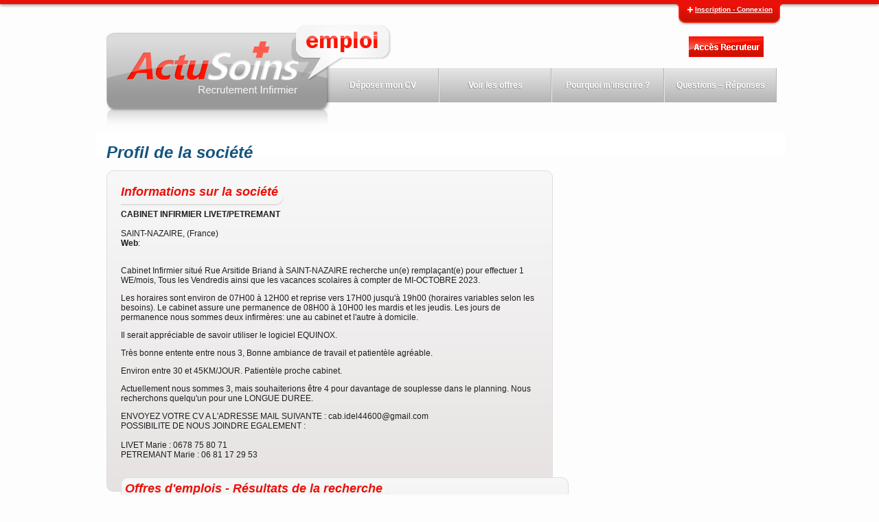

--- FILE ---
content_type: text/html;charset=utf-8
request_url: http://emploi-infirmier.actusoins.com/resultats-emplois/?action=search&username%5Bequal%5D=cabidel44600
body_size: 5905
content:
<!DOCTYPE html>
<html xmlns="http://www.w3.org/1999/xhtml" xml:lang="fr-FR" lang="fr-FR">
    <head>

        <title>Emploi infirmier Actusoins recrutement infirmière et aide soignante CABINET INFIRMIER LIVET/PETREMANT : Infos pratiques et candidatures spontanées</title>
        <meta http-equiv="Content-Type" content="text/html charset=utf-8"/> 
        <meta name="robots" content="index, follow">

                                    			
            
            <link rel="shortcut icon" href="https://emploi-infirmier.actusoins.com/favicon.ico" />
            <link rel="alternate" type="application/rss+xml" title="RSS2.0" href="https://emploi-infirmier.actusoins.com/listing_feeds/?feedId=10" />

            
            <meta name="description" content="Actusoins le site spécialiste de l’emploi et du recrutement infirmier : aide soignant, cadre de santé, IADE, IBODE, paramédicaux, professionnels de santé, postulez en quelques clics à l’une des nombreuses offres d’emplois" />

            <link rel="shortcut icon" type="image/x-icon" href="https://emploi-infirmier.actusoins.comfavicon.ico" />
            <link rel="StyleSheet" type="text/css" href="https://emploi-infirmier.actusoins.com/templates/_system/main/images/css/form.css" />
            <link rel="StyleSheet" type="text/css" href="https://emploi-infirmier.actusoins.com/templates/IntelligentView/main/images/inscription.css" />
            <link rel="StyleSheet" type="text/css" href="https://emploi-infirmier.actusoins.com/templates/IntelligentView/main/images/design.css" />
            
            <link rel="stylesheet" href="https://emploi-infirmier.actusoins.com/system/lib/rating/style.css" type="text/css" />
            <link rel="StyleSheet" type="text/css" href="https://emploi-infirmier.actusoins.com/system/ext/jquery/css/jquery-ui.css" />
            
            <script type="text/javascript" src="https://emploi-infirmier.actusoins.com/system/ext/jquery/jquery.mini.17.js"></script>
 

   
            <script type="text/javascript" src="https://emploi-infirmier.actusoins.com/system/ext/jquery/jquery.validate.js"></script>
            <script type="text/javascript" src="http://platform.twitter.com/widgets.js"></script>
							                    <!-- TICKET AS-F-XD-0003-->

			<script type="text/javascript" src="https://emploi-infirmier.actusoins.com/system/ext/jquery/jquery.tagcanvas.min.js"></script>
		<!-- FIN TICKET AS-F-XD-0003-->
			<script type="text/javascript" src="https://emploi-infirmier.actusoins.com/system/ext/ckeditor/ckeditor.js"></script>

                        <script type="text/javascript" src="https://emploi-infirmier.actusoins.com/system/ext/jquery/slide.js"></script>

            

<script type="text/javascript">

  var _gaq = _gaq || [];
  _gaq.push(['_setAccount', 'UA-17414712-1']);
  _gaq.push(['_setDomainName', 'actusoins.com']);
  _gaq.push(['_trackPageview']);

  (function() {
    var ga = document.createElement('script'); ga.type = 'text/javascript'; ga.async = true;
    ga.src = ('https:' == document.location.protocol ? 'https://ssl' : 'http://www') + '.google-analytics.com/ga.js';
    var s = document.getElementsByTagName('script')[0]; s.parentNode.insertBefore(ga, s);
  })();

</script>
				
				                    <!-- TICKET AS-F-XD-0003-->
				 <script type="text/javascript">
      $(document).ready(function() {
        if(!$('#myCanvas').tagcanvas({
          textColour: '#ff0000',
          outlineColour: '#ff0000',
          reverse: true,
          depth: 0.8,
          maxSpeed: 0.05
        },'tags')) {
          // something went wrong, hide the canvas container
          $('#myCanvasContainer').hide();
        }
      });
    </script>
			<!-- FIN TICKET AS-F-XD-0003-->

            

            
                <script type="text/javascript">
                $().ready(function() {
                        $("#addListingForm").validate({});
                });
                </script>
            
            
                <style type="text/css">
                    *html img,
                    *html.png
                    {
                        azimuth: expression(
                            this.pngSet?
                            this.pngSet=true : 
                            (this.nodeName == "IMG" ? 
                            (this.src.toLowerCase().indexOf('.png')>-1 ? 
                            (this.runtimeStyle.backgroundImage = "none", this.runtimeStyle.filter = "progid:DXImageTransform.Microsoft.AlphaImageLoader(src='" + this.src + "', sizingMethod='image')",
                            this.src = "https://emploi-infirmier.actusoins.com/templates/IntelligentView/main/images/blank.gif") :
                            '') :          
                            (this.currentStyle.backgroundImage.toLowerCase().indexOf('.png')>-1) ?
                            (this.origBg = (this.origBg) ? 
                            this.origBg :             
                            this.currentStyle.backgroundImage.toString().replace('url("','').replace('")',''),
                            this.runtimeStyle.filter = "progid:DXImageTransform.Microsoft.AlphaImageLoader(src='" + this.origBg + "', sizingMethod='crop')",
                            this.runtimeStyle.backgroundImage = "none") :
                            ''
                            ), this.pngSet=true
                            );
                    }
                </style>
            
    </head>
    <body>	

        <div id="messageBox"></div>
        <div id="topBar">
    <div id="panel">
        <div class="contenttop clearfix">
			<div class="left">
				<!-- Login Form -->
                <form action="https://emploi-infirmier.actusoins.com/login/" method="post" class="clearfix" id="loginForm" >
                <input type="hidden" name="return_url" value="" />
					<p style="color:white; font-size:12px;">D&eacute;j&agrave; inscrit ? Connectez vous:</p>
					<input type="hidden" name="action" value="login" />
                    
                    <label class="grey" for="log">Identifiant :</label>
                    <input type="text" class="field" name="username" size="23" />
					<label class="grey" for="pwd">Mot de passe:</label>
                    <input class="field" type="password" name="password" size="23"/>					
	            	<label class="keep"><input type="checkbox" name="keep" /> Se souvenir de moi</label>
        		
                    <label><input type="submit" value="" class="bt_login" /></label>
                    <label class="forgot"><a class="lost-pwd" href="https://emploi-infirmier.actusoins.com/recuperation-password/">Mot de passe oubli&eacute; ?</a></label>
                    </form>
                    
                    <div class="clear"></div>			
			</div>
            
            <div class="left barre">
          			<p style="color:white; font-size:12px;">Candidat, inscrivez-vous:</p>
                    <ul>
                    	<li style="font-size:14px; line-height:19px;"><a href="https://emploi-infirmier.actusoins.com/inscription/?user_group_id=JobSeeker">Cr&eacute;ez votre compte</a></li>
                        <li style="font-size:14px; line-height:19px;"><a href="https://emploi-infirmier.actusoins.com/depot-fiche/?listing_type_id=Resume">Cr&eacute;er vos CV</a></li>
                        <li style="font-size:14px; line-height:19px;"><a href="https://emploi-infirmier.actusoins.com/rechercher-emploi/">Consultez des offres d'emplois</a></li>
                        <li style="font-size:14px; line-height:19px;"><a href="https://emploi-infirmier.actusoins.com/job_alerts/?action=new">Cr&eacute;er des alertes emplois</a></li>
                    </ul>
                    <a href="https://emploi-infirmier.actusoins.com/inscription/?user_group_id=JobSeeker"><img src="https://emploi-infirmier.actusoins.com/templates/IntelligentView/main/images/account/bt_inscription_candidat.jpg" alt="Application Tracking"/></a>
            </div>
             
			<div class="left barre">			
				<!-- Register Form -->
					<p style="color:white; font-size:12px;">Recruteur, inscrivez-vous:</p>
                    <ul>
                    	<li style="font-size:14px; line-height:19px;"><a href="https://emploi-infirmier.actusoins.com/inscription/?user_group_id=Employer">Cr&eacute;ez votre compte</a></li>
                        <li style="font-size:14px; line-height:19px;"><a href="https://emploi-infirmier.actusoins.com/recruteurs/">Publiez des offres d'emploi</a></li>
                        <li style="font-size:14px; line-height:19px;"><a href="https://emploi-infirmier.actusoins.com/rechercher-CV/">Consultez des CV</a></li>
                        <li style="font-size:14px; line-height:19px;"><a href="https://emploi-infirmier.actusoins.com/recruteurs/">Communiquez pour recruter</a></li>
                    </ul>
                    <a href="https://emploi-infirmier.actusoins.com/inscription/?user_group_id=Employer"><img src="https://emploi-infirmier.actusoins.com/templates/IntelligentView/main/images/account/bt_inscription_recruteur.jpg" alt="Application Tracking"/></a>
			</div>
            
            
		</div>
	</div> 
	<div id="liseret"></div>
	<div style="width: 1000px; margin: auto;">
		<div class="onglet" style="float: right;">
			<div class="gauche"></div>
							

			<div class="milieu">
			<a id="open" class="open" href="#"><img style="position:relative; top:3px;" src="https://emploi-infirmier.actusoins.com/templates/IntelligentView/main/images/toppanel/images/bt_open.png" alt="Ouvrir panel connection actusoin" />Inscription - Connexion</a>
			
			</div>
			<div class="droite"></div>
		</div>
</div>
</div>
<div class="headerPage">

            <div class="Logo">
                    <div class="png"><a href="https://emploi-infirmier.actusoins.com/">
		    		<img src="https://emploi-infirmier.actusoins.com/templates/IntelligentView/main/images/logo.png" border="0"  alt="emploi infirmière" title="" /></a>
		</div>
                    <div class="bulle"></div>
            </div>      
			 <div class="shareThis">                             
                <script type="text/javascript">
						
                        stLight.options({
                                publisher:'12345'
                        });
						
                </script>
						 

				<span>
				<a class="axx_recruteur" href="https://emploi-infirmier.actusoins.com/recruteurs/"></a></span>   
                				
                            </div>                         
			<div id="globalnav">
		<ul id="nav">
		

							 										
							
					 
					 
					
					
					
		             

 
        
<li id="condidat" class="sub upper little"><a class="link active " href="https://emploi-infirmier.actusoins.com/inscription/?user_group_id=JobSeeker"><span  class="" style="text-transform:none;">Déposer mon CV</span></a>  
                    <!--	<div class="sous-menu_nav">
                        	<div class="liste_sm">
                            	<ul id="subnav">
                                    <li class="first"><a href="https://emploi-infirmier.actusoins.com/soumettre-profil/">Modifier mon profil</a></li>
                                    
                                    <li><a href="https://emploi-infirmier.actusoins.com/mes-fiches/">Modifier mes CV</a></li>
                                </ul>                            
                            </div>
                        </div>-->
                    </li>
                    <li id="" class="sub border_right upper little"><a class="link" href="https://emploi-infirmier.actusoins.com/resultats-emplois/"><span  class="">Voir les offres</span></a> 
					</li>
				
                    <li id="alertes" class="sub upper little"><a class="link" href="https://emploi-infirmier.actusoins.com/pourquoi_minscrire/"><span class="">Pourquoi m’inscrire ?</span></a></li>           
                    <li id="alertes" class="sub upper little"><a class="link" href="https://emploi-infirmier.actusoins.com/FAQ/"><span class="">Questions – Réponses</span></a></li>           
	</ul>
</div> 	</div>
	
<!--[if IE 6]>
<script  language="JavaScript" type="text/javascript" >
/*
alert("Attention !\n Votre version d'Internet Explorer est obsolète.\nPour profiter d'une expérience optimale, merci d'utiliser une version plus récente d'Internet Explorer (>7) ou d'utiliser un navigateur alternatif, comme Firefox ou Chrome.");*/
</script>
<p class="error" style="width:800px; margin:auto; height:50px;margin-bottom:15px;">
<b>Attention !</b><br/>Votre version d'Internet Explorer est obsolète. <br/>Pour profiter d'une expérience optimale, merci d'utiliser une version plus récente d'Internet Explorer (>7) ou d'utiliser un navigateur alternatif, comme Firefox ou Chrome.
</p>

<![endif]-->
        <div class="page">
            <div class="page_inner" >
                
		
		
		<div style="float:left;margin-bottom: 15px; width:993px;">
		
		    <div class="contenu_title">
			



<script language="JavaScript" type="text/javascript" src="https://emploi-infirmier.actusoins.com/system/ext/jquery/jquery-ui.js"></script>
<script language="JavaScript" type="text/javascript" src="https://emploi-infirmier.actusoins.com/system/ext/jquery/jquery.bgiframe.js"></script>
<script type="text/javascript" language="JavaScript">

$.ui.dialog.defaults.bgiframe = true;
function submitForm(id) {
	lpp = document.getElementById("listings_per_page" + id);
	location.href = '?searchId=1768758927&action=search&page=1&listings_per_page=' + lpp.value;
}
function popUpWindow(url, widthWin, heightWin, title, parentReload, userLoggedIn){
	reloadPage = false;
	newPageReload = false;
	$("#messageBox").dialog( 'destroy' ).html('<img style="vertical-align: middle" src="https://emploi-infirmier.actusoins.com/system/ext/jquery/progbar.gif" alt="Attendez svp..." /> Attendez svp...');
	$("#messageBox").dialog({
		width: widthWin,
		height: heightWin,
		modal: true,
		title: title,
		close: function(event, ui) {
			if((parentReload == true) && (!userLoggedIn) || newPageReload == true) {
				if(reloadPage == true)
					parent.document.location.reload();
			}
		}
	}).dialog( 'open' );
	$.get(url, function(data){
		$("#messageBox").html(data);  
	});
	return false;
}
function SaveAd(noteId, url){
	$.get(url, function(data){
		$("#"+noteId).html(data);  
	});
}

</script>

<div style="float:left;">
				        
<h1 class="titrePage">Profil de la société</h1>

    <div class="GrayBlock2Col round">
    	<h1 class="titreBlock">Informations sur la société</h1>
    	<div>
                        
        	<div class="employerProfileInfo">
            	                
                <strong>CABINET INFIRMIER LIVET/PETREMANT </strong>
                <br />
                <br />SAINT-NAZAIRE,  (France)                <br/>
                                <strong>Web</strong>: <a href="http://" target="_blank"></a>                
            </div>
		<div class="clr"><br /></div>
        </div>
        
        <p>Cabinet Infirmier situ&eacute; Rue Arsitide Briand &agrave; SAINT-NAZAIRE recherche un(e) rempla&ccedil;ant(e) pour effectuer 1 WE/mois, Tous les Vendredis ainsi que les vacances scolaires &agrave; compter de MI-OCTOBRE 2023.&nbsp;</p>

<p>Les horaires sont environ de 07H00 &agrave; 12H00 et reprise vers 17H00 jusqu&#39;&agrave; 19h00 (horaires variables selon les besoins). Le cabinet assure une permanence de 08H00 &agrave; 10H00 les mardis et les jeudis. Les jours de permanence nous sommes deux infirm&egrave;res: une au cabinet et l&#39;autre &agrave; domicile.</p>

<p>Il serait appr&eacute;ciable de savoir utiliser le logiciel EQUINOX.</p>

<p>Tr&egrave;s bonne entente entre nous 3, Bonne ambiance de travail et patient&egrave;le agr&eacute;able.</p>

<p>Environ entre 30 et 45KM/JOUR. Patient&egrave;le proche cabinet.</p>

<p>Actuellement nous sommes 3, mais souhaiterions &ecirc;tre 4 pour davantage de souplesse dans le planning. Nous recherchons quelqu&#39;un pour une LONGUE DUREE.</p>

<p>ENVOYEZ VOTRE CV A L&#39;ADRESSE MAIL SUIVANTE : cab.idel44600@gmail.com<br />
POSSIBILITE DE NOUS JOINDRE EGALEMENT :&nbsp;<br />
&nbsp; &nbsp; &nbsp; &nbsp; &nbsp; &nbsp; &nbsp; &nbsp; &nbsp; &nbsp; &nbsp; &nbsp; &nbsp; &nbsp; &nbsp; &nbsp; &nbsp; &nbsp; &nbsp; &nbsp; &nbsp; &nbsp; &nbsp; &nbsp; &nbsp; &nbsp; &nbsp; &nbsp; &nbsp; &nbsp;&nbsp;<br />
LIVET Marie : 0678 75 80 71<br />
PETREMANT Marie : 06 81 17 29 53</p>
					
    


<div class="clr"><br /></div>            	
	
<div class="results bloc" style="float:left;width:640px; padding:5px;">

	<h1 class="titreBlock">Offres d'emplois - Résultats de la recherche</h1>


	<!-- TOP QUICK LINKS -->
	
				<div class="topResultsLinks">
			<ul>
				<li class="modifySearchIco"><a href="https://emploi-infirmier.actusoins.com/rechercher-emploi/?searchId=1768758927">Modifier ma recherche</a></li>
			</ul>
		</div>
			
	<!-- END TOP QUICK LINKS -->

	<div class="clr"><br/></div>

<!-- RESULTS / PER PAGE / NAVIGATION -->
<div class="topNavBarLeft"></div>
<div class="topNavBar">
	<div class="numberResults">
				0 offres d'emploi
			</div>
	
	<div class="numberPerPage">
		<form id="listings_per_page_form" method="get" action="" class="tableSRNavPerPage">
		Nombre d'offres d'emplois par page:
			<select id="listings_per_page1" name="listings_per_page1" onchange="submitForm(1); return false;">
			<option value="10" >10</option>
			<option value="20" selected="selected">20</option>
			<option value="50" >50</option>
			<option value="100" >100</option>
		</select>
		</form>
	</div>
	
	<div class="pageNavigation">
		<img src="https://emploi-infirmier.actusoins.com/templates/IntelligentView/main/images/prev_btn.png" alt="Précédent"/>
		Précédent		&nbsp;		&nbsp;		&nbsp;		&nbsp;		&nbsp;<b>1</b>
		&nbsp;		&nbsp;		&nbsp;		&nbsp;		&nbsp;Suivant		<img src="https://emploi-infirmier.actusoins.com/templates/IntelligentView/main/images/next_btn.png" alt="Suivant"/>
	</div>
</div>
<div class="topNavBarRight"></div>
<!-- END RESULTS / PER PAGE / NAVIGATION -->

<div class="clr"><br/></div>
</div>
</div>

</div>

<!-- START REFINE SEARCH -->

<!-- END REFINE SEARCH -->

<script>

$(".refine_button").click(function(){
	var butt = $(this);
	$(this).next(".refine_block").slideToggle("normal", function(){
			if ($(this).css("display") == "block") {
				butt.children(".refine_icon").html("[-]");
			} else {
				butt.children(".refine_icon").html("[+]");
			}
		});
});
$(".block_values_button").click(function(){
	var butt = $(this);
	$(this).prev(".block_values").slideToggle("normal", function(){
			if ($(this).css("display") == "block") {
				butt.html("<- moins de détails");
			} else {
				butt.html("-> plus de details");
			}
		});
});
</script>

		    </div>

                </div>
                				 </div>
            </div>
<div id="footer" class="clr" style="margin-bottom:-28px;">

	<div class="footer">		
		<ul id="footer_list">
			<li><a  href='https://emploi-infirmier.actusoins.com/#2'></a></td><td><a href="https://emploi-infirmier.actusoins.com/#12">ActuSoins Emploi</a></li>
			<li><a href='https://www.actusoins.com/qui-sommes-nous'>Qui sommes-nous ?</a></li>
			<li><a href='https://www.actusoins.com/contact'>Contactez-nous</a></li>			<li><a href='https://emploi-infirmier.actusoins.com/plan-du-site/'>Plan du site</a></li>
			<li><a href="https://emploi-infirmier.actusoins.com/partenaires/">Nos partenaires</a></li>
			<li><a href="https://www.actusoins.com/mentions-legales">Mentions l&eacute;gales</a></li>
			<li><a href="https://emploi-infirmier.actusoins.com/conditions-utilisation-recruteur/">Conditions g&eacute;n&eacute;rales de vente</a></li>
		</ul>
	</div>
		<div class="footer_copyright">
						 est propulsé par The Jober <a href="https://www.thejober.com" title="visitez le site www.thejober.com" style="text-decoration:underline;">www.thejober.com</a> <a href="https://emploi-infirmier.actusoins.com/jobboard/" target="_blank">spécialiste création de job-boards</a></p>
		</div>

	<div style="clear: both;"></div>
</div>
        </body>
    </html>

--- FILE ---
content_type: text/css
request_url: https://emploi-infirmier.actusoins.com/templates/_system/main/images/css/form.css
body_size: 735
content:
/* >>>> SEARCH PAGE >>>> */
INPUT:focus {
	color:#ab0000;
	background: #feffd0;	
}

.QuickSearch .searchText {
	border:1px solid #C6C6C6;
	width:145px; /* 102 */
}

.QuickSearch input.searchStringLike {
	border:1px solid #C6C6C6;
	width:145px;
}

.QuickSearch input.searchGeoLocation {
	width:50px; /* 50 */
	border:1px solid #C6C6C6;	
}

.searchText {
	border:1px solid #C6C6C6;
	width:313px; /* 102 */
}

*html .searchText {
	width: 313px;
}

input.searchStringLike {
	border:1px solid #C6C6C6;
	width:313px; /* 120 */
}

input.searchGeoLike {
	border:1px solid #C6C6C6;
	width:50px; /* 120 */
}

*html input.searchStringLike {
	width:311px;
}

.searchList	{
	width: 315px; /* 135 */
}	

*html .searchList {
	width: 180px;
}

.inputList {
	width:153px;
	z-index:124;
	height:61px;
}

*html .inputList {
	height:71px;
}

.fieldTypeEmploymentType {
	width:153px;
	z-index:124;
	height:61px;
}

*html .fieldTypeEmploymentType {
	width:153px;
	z-index:124;
	height:71px;
}

.fieldTypeJobCategory {
	height: 87px;
}

*html .fieldTypeJobCategory {
	height: 90px;
}

.searchGeoDistance {
	width:207px; /* 150 */ 
}

*html .searchGeoDistance {
	width:175px; /* 150 */ 
}

.searchGeoLocation {
	width:50px; /* 50 */
	border:1px solid #C6C6C6;	
}

.searchIntegerLess {
	width:65px;
	border:1px solid #C6C6C6;
}

.searchIntegerMore {
	width:65px;
	border:1px solid #C6C6C6;
}

.searchString {
	width:120px;
}

.searchActDate {
	/*width:120px;*/
	border:1px solid #C6C6C6;
	width:131px;	
}

.searchTreeLevel1 {
	width:150px;
}

.searchTreeLevel2 {
	width:150px;
}

.list {
	width:67px;
}
/* >>>> END SEARCH PAGE >>>> */


/* >>>> LOGIN PAGE >>>> */
.logInNameInput, .logInPassInput, .logInPassInput2 {
	width:150px;
	border:1px solid #C6C6C6;
}
/* >>>> END LOGIN PAGE >>>> */


/* >>>> OTHER >>>> */
input {
	color: #484846;
}

select {
	font-size: 12px;
	font-family: verdana;
	border:1px solid #B3B3B3;
	color: #484846;
}

table.paymentForm, .searchString {
	width:90px; /* 95 */
	border:1px solid #C6C6C6;
}
/* >>>> END OTHER >>>> */


/* >>>> INPUT >>>> */
.inputString {
	border:1px solid #C6C6C6;
	width:200px;
	/*width:148px;*/
}

.inputGeo {
	/*width:148px;*/
	width:313px;
	border:1px solid #C6C6C6;
}

.inputVideo {
		
}

.inputInteger {
	/*width:148px;*/
	border:1px solid #C6C6C6;
	width:313px;
}

.inputMultiList	{
	width:153px;
	height:90px;
}	

.inputTreeLevel2 {
	width:153px;
}

.inputTreeLevel1 {
	width:153px;
}
/* >>>> END INPUT >>>> */
.inputStringMoney
{
	font-size: 12px; font-family: tahoma; 
	background-color: white;
	border:1px solid #B3B3B3;
	width:190px;
}
.searchMoney{
	border:1px solid #C6C6C6;
	width:85px;
}
}

--- FILE ---
content_type: text/css
request_url: https://emploi-infirmier.actusoins.com/templates/IntelligentView/main/images/inscription.css
body_size: 1509
content:
 * *********************************************************/
.clr {clear: both;}
#deposezTop {
    background: url(subscriptionPage/deposezTop.png) no-repeat;
    width: 754px;       height: 60px;
}
#deposezBg {
    background: url(subscriptionPage/deposezBg.png) no-repeat;
    width: 734px;       height: 152px;
    padding: 0 10px;
	font-family: Tahoma;
}
p.despoz5 {
    background: url(subscriptionPage/postez5-Ico.png) no-repeat right;
    display: block; float: left;
    min-height: 88px;
    margin: 10px 0 0 0; padding: 0 90px 0 0;
    font-size: 12px;    font-weight: bold;
}
p.testez {
    background: url(subscriptionPage/testez-Ico.png) no-repeat right;
    display: block; float: left;
    min-height: 88px;
    margin: 10px 0 0 0; padding: 0 90px 0 0;
    font-size: 12px;    font-weight: bold;
}
p.deposTxt {
    display: block; float: left;
    width: 90px;	min-height: 88px;
    margin: 10px 0 0 0; padding: 0;
    font-size: 12px;    font-weight: bold;
}
p.plus {
    background: url(subscriptionPage/plus.png) no-repeat;
    width: 32px;    height: 29px;
    display: block; float: left;
    margin: 35px 10px;
}
#aDespoz {
    background: url(subscriptionPage/despozLink.png) no-repeat;
    width: 286px;   height: 51px;
    display: block;
    margin: 0 210px;
}
#miniGrayBlock {
    background: url(subscriptionPage/miniGrayBlock.png) no-repeat;
    width: 184px;   height: 178px;
    padding: 10px;
    text-align: center;
    font-weight: bold;
	font-family: Tahoma;
}
#bigGrayBlock {
    background: url(subscriptionPage/bigGrayBlock.png) no-repeat;
    width: 183px;   height: 305px;
    padding: 10px;
    text-align: center;
    font-weight: bold;
	font-family: Tahoma;
}


#bigVertBlock {
    background: url(subscriptionPage/bigVertBlock.png) no-repeat;
    width: 949px;   height: 23px;
    padding: 9px 0 0 10px;
	font-family: Tahoma;		font-weight: bold;		font-size: 14px;
}
#bigVertBlockBorder {
    background: url(subscriptionPage/bigGrayBorder.png) repeat-y;
    width: 959px;
    overflow: hidden;
    padding: 0;
	font-family: Tahoma;
}
#bigVertBlockBg {
    background: url(subscriptionPage/bigGrayGradient.png) white repeat-x;
    width: 944px;		min-height: 138px;
    overflow: hidden;
    padding: 10px 5px;	margin: 0 0 0 2px;
}
#bigVertBlockBorder ul {
    list-style-type: none;
    margin: 0;
    width: 420px;
    display: block;
    float: left;
}
#bigVertBlockBorder li {
    list-style-image: url(subscriptionPage/greenCheck.png);
    padding: 10px 0 0 0;
}
#bigVertBlockBottom {
    background: url(subscriptionPage/bigVertBlockBottom.png) no-repeat;
    width: 959px;   height: 9px;
}


#medVertBlock {
    background: url(subscriptionPage/medVertBlock.png) no-repeat;
    width: 738px;   height: 25px;
    padding: 9px 0 0 10px;
    font-family: Tahoma;		font-weight: bold;		font-size: 14px;
}
#medVertBlockBg {
    background: url(subscriptionPage/medVertBlockBg.png) repeat-y;
    width: 728px;
    overflow: hidden;
    padding: 10px;
}
#medVertBlockBg tbody > tr {
    font-size: 11px;		font-weight: bold;
    color: black !important;
}
#medVertBlockBottom {
    background: url(subscriptionPage/medVertBlockBottom.png) no-repeat;
    width: 748px;   height: 9px;
	font-family: Tahoma;
}


.greenTop {
    background: url(subscriptionPage/greenTop.png) no-repeat;
    width: 737px;       height: 34px;
    padding: 15px 0 0 10px;
    color: white;
    font-family: Tahoma;		font-size: 20px;
    text-shadow: 1px 1px #525252;
}
.greenTopSec {
    background: url(subscriptionPage/greenTopSec.png) no-repeat;
    width: 737px;       height: 34px;
    padding: 15px 0 0 10px;
    color: white;
    font-family: Tahoma;		font-size: 20px;
    text-shadow: 1px 1px #525252;
}


.greenBorder {
    background: url(subscriptionPage/greenBg.png) repeat-y;
    width: 747px;
    padding: 0;
    overflow: hidden;
	font-family: Tahoma;	
}
.greenBg {
    background: url(subscriptionPage/greeBgGradient.png) #9bf14c repeat-x;
    width: 742px;	min-height: 266px;
    padding: 0;		margin: 0 0 0 3px;
    overflow: hidden;
	font-family: Tahoma;
}
.greenBorder tbody > tr {
    font-size: 11px;		font-weight: bold;
    color: black !important;
}
.greenBottom {
    background: url(subscriptionPage/greenBottom.png) no-repeat;
    width: 747px;       height: 13px;
	font-family: Tahoma;
}


.smallGreenBorder {
    background: url(subscriptionPage/greenBg.png) repeat-y;
    width: 747px; height: 112px; /*height: 138px;*/
    padding: 0;
    overflow: hidden;
	font-family: Tahoma;
}
.smallGreenBg {
    background: url(subscriptionPage/greenSmallGradient.png) #9bf14c repeat-x;
    width: 742px;	
    padding: 0;		margin: 0 0 0 3px;
    overflow: hidden;
}
.smallGreenBorder tbody > tr {
    font-size: 11px;		font-weight: bold;
    color: black !important;
}
.smallGreenBottom {
    background: url(subscriptionPage/greenBottom.png) no-repeat;
    width: 747px;       height: 13px;
}


.blueTop {
    background: url(subscriptionPage/medBlueBlock.png) no-repeat;
    width: 739px;       height: 35px;
    padding: 14px 0 0 10px;
    color: white;
    font-family: Tahoma;		font-size: 20px;
    text-shadow: 1px 1px #525252;
}
.blueBorder {
    background: url(subscriptionPage/medBlueBlockBorder.png) repeat-y;
    width: 749px;
    padding: 0;
    overflow: hidden;
}
.blueBg {
    background: url(subscriptionPage/medBlueBlockBg.png) #8298f9 repeat-x;
    width: 743px;		min-height: 120px;
    padding: 0;		margin: 0 3px;
    overflow: hidden;
	font-family: Tahoma;
}
.blueBg tbody > tr {
    font-size: 11px;		font-weight: bold;
    color: black !important;
}
.blueBottom {
    background: url(subscriptionPage/medBlueBlockBottom.png) no-repeat;
    width: 749px;       height: 12px;
}



.lightBlueBorder {
    background: url(subscriptionPage/lightBlueBorder.png) repeat-y;
    width: 749px;
    padding: 0;
    overflow: hidden;
	font-family: Tahoma;
}
.lightBlueBg {
    background: url(subscriptionPage/lightBlueBg.png) #67a0e5 repeat-x;
    width: 743px;		min-height: 216px;
    padding: 0;		margin: 0 3px;
    overflow: hidden;
}
.lightBlueBg tbody > tr {
    font-size: 11px;		font-weight: bold;
    color: black !important;
}
.lightBlueBottom {
    background: url(subscriptionPage/lightBlueBottom.png) no-repeat;
    width: 749px;       height: 12px;
}




.plansBlock {
    width: 237px;
    float: left;
    margin: 5px 0 0 5px;
	font-family: Tahoma;
}

#offreStandard {
    background: url(subscriptionPage/offreStandard.png) no-repeat;
    width: 236px;   height: 45px;
}
#offreStandardBg {
    background: url(subscriptionPage/offreStandardBg.png) #8197f9 repeat-x;
    width: 216px;		min-height: 327px;
    padding: 0 9px;
    font-family: Tahoma;		font-size: 15px;		font-weight: bold;
    text-align: center;
    line-height: 19px;
}
#offreStandardBottom {
    background: url(subscriptionPage/offreStandardBottom.png) no-repeat;
    width: 236px;   height: 13px;
}
#offreStandardPrice {
    background: url(subscriptionPage/offreStandardPrice.png) no-repeat center;
    height: 60px;
    padding: 15px 0 0 0;
}

#offreSilver {
    background: url(subscriptionPage/offreSilver.png) no-repeat;
    width: 238px;   height: 46px;
}
#offreSilverBg {
    background: url(subscriptionPage/offreSilverBg.png) #acacac repeat-x;
    width: 216px;		min-height: 327px;
    padding: 0 11px;
    font-family: Tahoma;		font-size: 15px;		font-weight: bold;
    text-align: center;
    line-height: 17px;
}
#offreSilverBottom {
    background: url(subscriptionPage/offreSilverBottom.png) no-repeat;
    width: 238px;   height: 13px;
}
#offreSilverPrice {
    background: url(subscriptionPage/offreSilverPrice.png) no-repeat center;
    height: 60px;
    padding: 15px 0 0 0;
}

#offrePremium {
    background: url(subscriptionPage/offrePremium.png) no-repeat;
    width: 238px;   height: 46px;
}
#offrePremiumBg {
    background: url(subscriptionPage/offrePremiumBg.png) #f7a000 repeat-x;
    width: 216px;		min-height: 327px;
    padding: 0 11px;
    font-family: Tahoma;		font-size: 15px;		font-weight: bold;
    text-align: center;
    line-height: 17px;
}
#offrePremiumBottom {
    background: url(subscriptionPage/offrePremiumBottom.png) no-repeat;
    width: 238px;   height: 13px;
}
#offrePremiumPrice {
    background: url(subscriptionPage/offrePremiumPrice.png) no-repeat center;
    height: 60px;
    padding: 15px 0 0 0;
}
/* INSCRIPTION PAGE
 * *********************************************************/

a.commanderBtn {
	background: url(subscriptionPage/bouton-commander-servicesgenerauxjob.png) no-repeat;
	width: 98px; height: 26px;
	display: block;
}
a.reserverBtn {
	background: url(subscriptionPage/services-generaux-visibilite-button-normal.png) no-repeat scroll center center;
	width: 164px; height: 26px;
	display: block;
}
a.commanderBtnEmplacement {
	background: url(subscriptionPage/bouton-commander-servicesgenerauxjob.png) no-repeat scroll center center;
	width: 164px; height: 26px;
	display: block;
}
a.commanderBtnBleu {
	background: url(subscriptionPage/Services-Generaux-CVTheque-Button-normal.png) no-repeat scroll center center;
	width: 164px; height: 26px;
	display: block;
}
a:hover.commanderBtn {
	background: url(subscriptionPage/bouton-commander-servicesgenerauxjob-highlighted.png) no-repeat;
	width: 98px; height: 26px;
	display: block;
}
a:hover.commanderBtnEmplacement{
	background: url(subscriptionPage/bouton-commander-servicesgenerauxjob-highlighted.png) no-repeat scroll center center;
	width: 164px; height: 26px;
	display: block;
}
a:hover.commanderBtnBleu {
	background: url(subscriptionPage/Services-Generaux-CVTheque-Button-highlighted.png) no-repeat scroll center center;
	width: 164px; height: 26px;
	display: block;
}
a:hover.reserverBtn{
	background: url(subscriptionPage/services-generaux-visibilite-button-highlighted.png) no-repeat scroll center center;
	width: 164px; height: 26px;
	display: block;
}

--- FILE ---
content_type: text/css
request_url: https://emploi-infirmier.actusoins.com/templates/IntelligentView/main/images/design.css
body_size: 27079
content:
.logout {color:white; position:relative; top:-9px; left:-21px; 			text-decoration:none;
}
.logout img { position:relative;top:3px;}
body {
    font-family: Helvetica,Helvetica, sans-serif;
    font-size: 12px;
    color: #1e1e1e;
    width: 100%;
    background-color: #FDFDFD;
    margin: 0;
    overflow-x:hidden;
    /*background: -moz-linear-gradient(#D1D1D1, #EFEFEF);
background: -ms-linear-gradient(#D1D1D1, #EFEFEF);
background: -webkit-gradient(linear, left top, left bottom, color-stop(0%, #D1D1D1), color-stop(100%, #EFEFEF));
background: -webkit-linear-gradient(#D1D1D1, #EFEFEF);
background: -o-linear-gradient(#D1D1D1, #EFEFEF);
filter: progid:DXImageTransform.Microsoft.gradient(startColorstr='#D1D1D1', endColorstr='#EFEFEF');
-ms-filter: "progid:DXImageTransform.Microsoft.gradient(startColorstr='#D1D1D1', endColorstr='#EFEFEF')";
background: linear-gradient(#D1D1D1, #EFEFEF);
background-attachment: fixed;*/
}

input {
}

select {
    background: url(bgselect.png) repeat-x;
} 

.clr {clear: both;}

fieldset {border: 0px; margin: 0 0 2px 0; padding: 2px 0 2px 0;}
a {color: #1e1e1e; text-decoration: underline;}
/*a:hover {color: red;}*/

.normalh1 {
    padding: 0px; margin:0px;
    font-family: Verdana, Helvetica, sans-serif;
    font-size: 12px;
    font-family: Myriad Pro,MPro,Helvetica; font-weight: normal;

    border-bottom: none;
    text-transform: none;
    color:#808080;
    height: 49px;
    line-height: 12px;
}

.normalh1 a {
    color: #808080;
    text-decoration: none;
}

.normalh1 a:hover {
    color: #0478cb;
    text-decoration: none;
}

.h1 {
    color: #115474;
    border-bottom: 1px dotted black;
    text-transform: uppercase;
    font-size: 16px;
    font-family: Helvetica, sans-serif;
    font-weight: normal;
    height: 23px;
    line-height: 13px;
}

.normalh2 {
    color: #808080;
    border-bottom: 1px dotted black;
    text-transform: uppercase;
    font-size: 16px;
    font-family: Helvetica, sans-serif;
    font-weight: normal;
    height: 39px;
    line-height: 40px;
    margin: 0 0 8px;
}

.h2 {
    color: #808080;
    font-size: 16px;
    margin: 2px;
}



#onglet_text h1 {
    position: relative;
    float: left;
    width: auto;
    height: 35px;
    text-transform: none;
    line-height: 36px;
    font-size: 18px;
    font-family: Helvetica, sans-serif;
    color: white;
    left: 9px;
    font-weight: lighter;
    text-decoration: none;
    border: none;
    margin: 0px;
    background-repeat: no-repeat;
    background-position: left center;
    padding-left: 30px;
}

.titre_rose {
    text-align: center;
    font-weight: bold;
    color:#115474;
    text-transform:none;
    border : none;
    font-size : 19px;
}

.titre_display {
    color: #115474;

    font-family: Helvetica,sans-serif;
    font-size: 14px;
    font-weight: bold;
    height: 33px;
    line-height: 36px;
    margin: 0;
    position: relative;
    text-decoration: none;
    text-transform: none;
    width: auto;
}

.mdp_oublie {
    color: black;
}

.mdp_oublie:hover {
    color: #50a825;
}

.text_display {
    float: left;
    margin-bottom: 5px;
    margin-left: 9px;
    text-align: justify;
    color: #4F4F4F;
}

.company_titre
{
    position: relative;
    float: left;
    width: auto;
    height: 35px;
    text-transform: none;
    line-height: 36px;
    font-size: 18px;
    font-family: Helvetica, sans-serif;
    color: black;
    left: 9px;
    font-weight: lighter;
    text-decoration: none;
    border: none;
    margin: 0px;
}
h

#onglet_titre h1 {
    position: relative;
    float: left;
    width: auto;
    height: 35px;
    text-transform: none;
    line-height: 36px;
    font-size: 18px;
    font-family: Helvetica, sans-serif;
    color: white;
    left: -33px;
    font-weight: lighter;
    text-decoration: none;
    border: none;
    margin: 0px;
}

.MainDiv {
    width: 1000px;
    min-height: 100px;
    z-index: 5;
    margin: 0 auto;
    display: block;
}

/*==== PAGE ACCUEIL CANDIDAT ====*/

.actualite {

    width: 220px;
}

.aLaUne {
    float:left;
    height: 234px; 
    width: 215px;  
    border: 1px solid #B7B7B7; 
    background-color: #F6F6F6;
}

.DernieresOffres {
    width: 625px;
    border: 1px solid #B7B7B7;
    padding-bottom: 10px;
    padding-top: 10px;
    margin-bottom: 20px;
    background-color: #F6F6F6;
}

.vignettes {
    z-index: 0;
    position: relative;
    float: left;
    width: 194px;
    height:90px;
    margin-right: 67px;
    margin-bottom: 15px;
    margin-top: 20px;
    background: url(BoutonGlossGris.png) no-repeat;
}		

.vignettes  .UneLigne{
    margin:auto;
    margin-top: -86px;
    text-align: center;
    position:absolute;
    width:194px;
    line-height: 80px;
}

.vignettes .DeuxLigne {
    margin-top: -65px;
    text-align: center;
    position:absolute;
    width:194px;
}

.vignettes a {
    text-decoration: none;
    color: white;
    font-size: 17px;
    vertical-align: bottom;
    height: 90px;
}

#carousel1 {
    width:738px; 
    height: 215px; 
    background: #F6F6F6; 
    padding-top: 15px;
}

#show_links {
    text-align:center;
}

#show_links a {

    color:#a7071a;
    text-decoration:none;
}

/*==== HEADER PAGE ========*/
.shareThis { 

    max-width:200px;
}
.header {
    margin: auto;
    width: 100%;
    margin-top:30px;
}

.Logo {
    position: relative;
    margin-left: 15px;
    z-index:90;
    width:300px;
}

.h1_tagline, .tagline {
    text-decoration: none;
    text-transform: uppercase;
    border: medium none;
    color: #057ac7;
    font-family: Helvetica,sans-serif;
    font-size: 16px;
    margin-top: -25px;
    margin-bottom: -2px;
    font-weight: bold;
    padding-top:7px;
    height: 52px;
    line-height: 40px;
} 

.short_stats_header {
    width :225px;
    height: 20px;
    display: inline;
    float: left;
    margin-top: 50px;
    margin-left: 110px;
    color: #000000;
}

#MiniMonCompte {
    position: relative;
    float: right;
    top: -37px;
    z-index: 1;
    left:-12px;
    line-height: 20px;
}

#logo_login {
    position: relative;
    /*background: transparent url(login.png) no-repeat;*/
    float: right;
    height: 91px;
    top: 6px;
    width: 180px;
    z-index: 1;

    background: -webkit-gradient(linear, left top, left bottom, from(#0478cb), to(#115474));
    background: -moz-linear-gradient(top, #0478cb 50%, #115474 100%);
    filter:  progid:DXImageTransform.Microsoft.gradient(GradientType=0,startColorstr='#0478cb', endColorstr='#115474'); /* IE6 et IE7 */
    -ms-filter: "progid:DXImageTransform.Microsoft.gradient(GradientType=0,startColorstr='#0478cb', endColorstr='#115474')"; /* IE8 */
    vertical-align: bottom;
    -webkit-border-radius: 5px 5px 5px 5px ;
    border: 2px solid #DEE2E4;
}

#login_button {
    position: absolute;
    left: 25px;
    height: 28px;
    width: 128px;
    top: 52px;
    z-index: 1;
    color: white;
    line-height: 28px;
}

#login_button_text {
    position: absolute;
    height: 30px;
    width: 100%;
    text-align: center;
    top: 5px;
    z-index: 1;
    color: white;
}

#logo_login_recruteur {

    float: left;
    left: 19px;
    height: 20px;
    margin-top: 0px;
    width: 137px;
    z-index: 1;
}

#logo_button {
    background: transparent url(loginbutton.png) no-repeat center center;
    color: white;
    float: left;
    height: 28px;
    line-height: 28px;
    position: relative;
    text-align: center;
    text-decoration: none;
    width: 128px;
}

#logo_button:hover{
    background: transparent url(loginbuttonover.png) no-repeat center center;
    color: white;
    float: left;
    height: 28px;
    line-height: 28px;
    position: relative;
    text-align: center;
    text-decoration: none;
    width: 128px;
}

#logo_button_rec{
    background: transparent url(logincandidat.png) no-repeat center center;
    color: white;
    float: left;
    height: 28px;
    position: relative;
    text-align: center;
    text-decoration: none;
    font-weight: bold;
    width: 140px;
    left: 3px;
    padding-top: 5px;
    top: 0px;
    line-height: -5px;
    border: none;
}

#logo_button_rec:hover {
    background: transparent url(logincandidatover.png) no-repeat center center;
    color: white;
    float: left;
    height: 28px;
    position: relative;
    text-align: center;
    text-decoration: none;
    font-weight: bold;
    width: 140px;
    left: 3px;
    padding-top: 5px;
    top: 0px;
    line-height: -5px;
    border: none;
}


#logo_button_1{
    background: transparent url(loginrecruteur.png) no-repeat center center;
    color: white;
    float: left;
    height: 28px;
    line-height: 0px;
    text-align: center;
    text-decoration: none;
    position:relative;
    width: 140px;
    left: 654px;
    top: 108px;
    border: none;
    z-index:20;
}

#logo_button_1:hover{
    background: transparent url(loginrecruteur.png) no-repeat center center;
    color: white;
    float: left;
    height: 28px;
    line-height: 0px;
    position: relative;
    text-align: center;
    text-decoration: none;
    width: 140px;
    border: none;
    left: 654px;
    top: 108px;
}

/*.TopButtonBlack {
/*background-color: none;
/*padding-top: 10px;
/*text-align: center;
/*color: white;
/*vertical-align: middle;
/* /* background-image: url(deg_Bouton_Noir.png); */
/*background: -webkit-gradient(linear, left top, left bottom, from(#0478cb), to(#115474));
/*background: -moz-linear-gradient(top, #0478cb 50%, #115474 100%);
/*
/*filter:  progid:DXImageTransform.Microsoft.gradient(GradientType=0,startColorstr='#0478cb', endColorstr='#115474'); /* IE6 et IE7 */
/*-ms-filter: "progid:DXImageTransform.Microsoft.gradient(GradientType=0,startColorstr='#0478cb', endColorstr='#115474')"; /* IE8 */
/*background-position: right center;
/*height: 36px;
/*width: 150px;
/*float: left;
/*background-color: none;*/
/*}*/
.TopButtonBlack {
    background-color: none;
    padding-top: 10px;
    text-align: center; 
    color: white; 
    vertical-align: middle; 
    background-image: url('/templates/IntelligentView/main/images/deg_Bouton_Noir.png'); 
    background-position: right center; 
    height: 36px; 
    width: 150px; 
    float: left;
    text-shadow: 1px 1px 1px #000000;
    filter: dropshadow(color=#000000, offx=1, offy=1);
    background-color: none;
}

.TopButtonBlack a {
    color: white;
}

.TopButtonWhite a {
    cursor : pointer;
}

.TopButtonWhite {
    background-color: transparent;
    text-align: center;
    padding-top: 10px;
    vertical-align: middle;
    line-height: 20px;
    background-image: url(deg_Bouton_Gris.png);
    height: 36px;
    width: 200px;
    float: left;
    background-color: transparent;
    line-height: 20px;
}



.headerPage {
    width: 1000px; height: 107px;
    margin:auto;
    margin-top:40px;
    margin-bottom:40px;
}
#submit_button_1 {
    background-image: url(bt_rechercher.png);
    width: 110px;
    height: 30px;
    border: medium none;
    cursor: pointer;
    margin:auto;
}
/*==== END HEADER PAGE ====*/


/*==== TOP MENU ========*/

.menu {
    margin: auto;
    border: 1px solid #DEE2E4;
    border-bottom: none;
    /*background-image: url('deg_MenuTop.gif');*/
    background: -webkit-gradient(linear, left top, left bottom, from(#2C2C2C), to(grey));
    background: -moz-linear-gradient(top, #2C2C2C 50%, grey 100%);
    filter:  progid:DXImageTransform.Microsoft.gradient(GradientType=0,startColorstr='#2C2C2C', endColorstr='#838383'); /* IE6 et IE7 */
    -ms-filter: "progid:DXImageTransform.Microsoft.gradient(GradientType=0,startColorstr='#2C2C2C', endColorstr='#838383')"; /* IE8 */
    background-color: #115474;

    background-position: bottom center;
    height: auto;
}

.topMenu {
    background: url(menuheaderhotessejob.png); background-position: bottom;
    width: 761px;
    height: 28px;
    display: block;
}
.bottomMenu {
    width: 80%; height: 42px;
    display: block;
    text-align: center;
    font-size: 10px;
    margin: 0px 0 2px 0px;
    padding-left: 100px;
}
.bottomMenu a {padding: 0 3px; text-decoration:none;}
.bottomMenu .first_line {
    padding-bottom: 5px
}
.leftTopMenu {
    background: url(leftMenu.png) no-repeat;
    width: 3px; height: 38px;
    display: block;
    float: left;
}
.rightTopMenu {
    background: url(rightMenu.png) no-repeat;
    width: 5px; height: 38px;
    display: block;
    float: right;
}
.topMenu ul{list-style-type: none; margin: 0px; padding: 0px;}
.topMenu li {float: left; display: block; width: 139px;}
.topMenu li.prLink {float: left; display: block; width: 139px;}
.topMenu li.prLink a {
    color: white;
    height: 36px;
    text-decoration: none; text-transform: uppercase;
    font-size: 14px; font-family: Helvetica;
    padding: 7px 9px 0 9px;
    display: block;
    text-align: center;
    line-height: 16px;
}

.url_menu {
    color: white;
    height: 36px;
    text-decoration: none; text-transform: uppercase;
    font-size: 14px; font-family: Helvetica;
    display: block;
    text-align: center;
    line-height: 25px;
}

.topMenu li .menuNormal .url_menu a:hover {
    color: white;
    background: url(hoverMenu.png) repeat-x;
    margin: -7px 0 0;
    height:38px;
    line-height: 39px;
}

.menuNormal {
    color: white;
    height: 16px;
    text-decoration: none; text-transform: uppercase;
    font-size: 14px; font-family: Helvetica;
    display: block;
    padding: 7px 9px 0 9px;
    text-align: center;
    line-height: 16px;
}

.topMenu li a:hover {
    color: white;
    text-decoration: none; text-transform: uppercase;
    height:33px;
    margin: -2px 0 0;
    line-height: 29px;
}

li.sep {
    background: url(menuSep.png) no-repeat;
    width: 2px; height: 28px;
    margin: 4px 0 0 0;
}
.grayBlock {
    width: 100%;
    display: block;
    color: black;
    margin-top: 0px;
}

.grayBlock a{
    text-decoration:none;
}
.grayBlock h3{
    padding-top:5px;
    font-size:13px;
}

.url_blank {
    text-decoration: underline;
}

.recruBlockTop{
    background: url(recruBlockTop.jpg) no-repeat;
    height: 7px;
}

.url_recruBlock{
    color:#4C4C4C;
    text-align:left;
    margin : 10px 0px 0px 0px;
}

.url_recruBlockTitle {
    background-color: #EAEAEA;
    background-image: url(recruBlockTitle.jpg);
    background-repeat: repeat-x;
    border-bottom: 1px solid #D8D8D8;
    display: block;
    font-weight: normal;
    line-height: 15px;
    overflow: hidden;
    text-align: center;
    vertical-align: middle;
    height:25px;
    font-size: 15px;
    color: red;
}

.recruBlockTitle {
    background-color: #EAEAEA;
    background-image: url(recruBlockTitle.jpg);
    background-repeat: repeat-x;
    border-bottom: 1px solid #D8D8D8;
    display: block;
    font-weight: bold;
    line-height: 15px;
    overflow: hidden;
    text-align: center;
    vertical-align: middle;
    height:30px;
    color: black;
}

.recruBlockContent {
    background: url(recruBlockContent.jpg) repeat-y;
    display: block;
    font-size: 9px;
    padding-left: 1px;
    padding-right: 2px;
    color: #bbbbbb;
}
.recruBlockBottom{
    background: url(recruBlockBottom.jpg) no-repeat;
    height: 8px;
    display: block;
}
.recrutText a{
    color: #4C4C4C;
}
.recrutText a:hover{
    color: blue;
}

.recrutText .stat{
    color:#4c4c4c;
    text-align:center;
    font-size: 9px;
    padding-left:10px;
    padding-right:10px;
}
.recrutText .stat a{
    color:#4c4c4c;
    font-size: 9px;
}

.recrutText .liens{
    color:#4c4c4c;
    text-align:left;
    padding-left:20px;
    margin : 10px 0px 0px 0px;
}
/*==== END TOP MENU ====*/

/*====Page====*/

.page {
    top: 8px;
    margin: auto;
    width : 1000px;
}

.page_inner {
    margin: auto;
    height: auto;
    width: 988px;
    padding: 15px 0px 20px 15px;
    background-color: white;
    margin-bottom: 10px;
}

#corner_left {
    position: relative;
    float: left;
    background: url(cornertl_hotessejob.png);
    width: 11px;
    height: 11px;
}

#corner_left_down {
    position: relative;
    float: left;
    background: url(cornerbl_hotessejob.png);
    width: 11px;
    height: 11px;
}

#border_top {
    position: relative;
    float: left;
    border-top: 1px solid grey;
    background: white repeat-x;
    width: 8px;
    height: 10px;
}

#border_left {
    position: relative;
    float: left;
    border-left: 1px solid grey;
    background: white repeat-x;
    width: 8px;
    height: 10px;
}

#border_bottom {
    position: relative;
    float: left;
    border-bottom: 1px solid grey;
    background: white repeat-x;
    width: 8px;
    height: 10px;
}

#border_right {
    position: relative;
    float: left;
    border-right: 1px solid grey;
    background: white repeat-x;
    width: 8px;
    height: 10px;
}

#corner_right {
    position: relative;
    float: left;
    background: url(cornertr_hotessejob.png);
    width: 11px;
    height: 11px;
}

#corner_right_down {
    position: relative;
    float: left;
    background: url(cornerbr_hotessejob.png);
    width: 11px;
    height: 11px;
}

#class_blank {

    background: #F6F6F6;
    padding: 0px;
    margin-top: -2px;
    border: 1px solid #B7B7B7;
}
.class_blank {
    float: left;
    background: #F6F6F6;
    padding: 0px;
    margin-top: -2px;
    border: 1px solid #B7B7B7;
}

.class_blank_clear {
    background: #F6F6F6;
    padding: 0px;
    margin-top: -2px;
    border: 1px solid #B7B7B7;
}

#class_blank_recherche_rapide {


    height: 220px;
    width: 650px;
    margin-top: -2px;
    position: relative;

    background-color: #F6F6F6;
    border: 1px solid #B7B7B7;
    border-radius: 0px 0px 5px 5px;
    -moz-border-radius-topleft: 0px;
    -moz-border-radius-topright: 0px;
    -moz-border-radius-bottomright: 5px;
    -moz-border-radius-bottomleft: 5px;
    -webkit-border-radius: 0px 0px 5px 5px;

}

#class_bg_onglet_large {
    position: relative;
    float: left;
    border-right: 1px solid gray;
    background: url(ongletbg_hotessejob.jpg) repeat-y;
    padding: 0px 5px 5px 5px;
}

#class_bg_onglet {
    position: relative;
    float: left;
    border-right: 1px solid gray;
    background: url(ongletbg_hotessejobmoyen.jpg) repeat-y;
    padding: 0px 5px 5px 5px;
}

.onglet_oeil {
    position: relative;
    float: left;
    background: url(hexa.png) no-repeat center center;
    width: 45px;
    height: 36px;
}



/*====End Page====*/



/*==== STATISTICS ==========*/
.Statistics{
    color:#4c4c4c;
    display:block;
    font-size:12px;
    font-weight:bold;
    text-align:center;
    width:90%;
}

a.Statistics {
    color:#4c4c4c;
    display:block;
    font-size:13px;
    font-weight:bold;
    margin-left:96px;
    padding:7px 0 0;
    text-align:center;
}

a.Statistics:hover {
    color:#FF9b37;
}

.StatisticsPub {
    color: #4c4c4c;
    font-weight: normal; font-size: 16px;
    text-align: center;
    margin: 12px 0 0;
    padding: 0;
}
/*==== END STATISTICS ======*/


/*==== COLUMNS ========*/

.leftColumn {
    display: block;
    float: left;
    position: relative;
    overflow: hidden;
}

.leftColumnTop {
    background: url(menuBg.png) repeat-x;
    display: block;
    float: left;
    position: relative;
    overflow: hidden;
}

.leftColumnTopText {
    color: white;
    height: 30px;
    text-decoration: none; 
    text-transform: uppercase;
    font-size: 14px;
    font-family: Helvetica;
    display: block;
    padding: 7px 9px 0 9px;
    text-align: center;
    line-height: 25px;
}

.leftColumnTopA {
    color: white;
    height: 30px;
    text-decoration: none; text-transform: uppercase;
    font-size: 14px; font-family: Myriad Pro,MPro,Helvetica;
    display: block;
    text-align: center;
    line-height: 25px;
}

.leftColumnTopA:hover {
    color: white;
    height: 30px;
    text-decoration: none; text-transform: uppercase;
    font-size: 14px; font-family: Myriad Pro,MPro,Helvetica;
    display: block;
    text-align: center;
    line-height: 25px;
}

.rightColumn, .mainColumn, .mainColumnSearch, .rightColumnActualite, .columnVignettes, .ColumnCategorieKeyword, .sliderlogo, .ColumnVideo,  .ColumnKeyword{
    display: block;
    float: left;
    position: relative;
}

.mainColumn {width: 950px;}
.mainColumnSearch {width: 761px; height: 270px; background: url('bgsearchhotessejob.png');}
.leftColumn {width: 173px;}
.leftColumnTop {width: 173px; height: 38px;}
.rightColumn {width: 202px;}
.rightColumnActualite {width: 188px; height: 270px; background: url('bgactualitehotessejob.png'); }
.columnVignettes {width: 950px; height: auto; top: 10px;}
.sliderlogo {width: 950px; height: 270px; top: 0px; background: url('bgsliderlogo.png') no-repeat center center;}
.ColumnVideo{width: 979px; left: 19px; height: auto; top: 35px;}
.ColumnCategorieKeyword{width: 979px; height : 334px; top: 6px;}
.ColumnKeyword{width: 190px; position: relative; top: 15px; padding: 5px;  	padding-bottom:15px;
               height: 292px;background: -webkit-gradient(linear, left top, left bottom, from(#0478cb), to(#115474));

               filter:  progid:DXImageTransform.Microsoft.gradient(GradientType=0,startColorstr='#0478cb', endColorstr='#115474'); /* IE6 et IE7 */
               -ms-filter: "progid:DXImageTransform.Microsoft.gradient(GradientType=0,startColorstr='#0478cb', endColorstr='#115474')"; /* IE8 */
               background: -moz-linear-gradient(top, #0478cb 50%, #115474 100%); 
               background-position: bottom center; background-color: #366191;}
.indexPageColumn {
    width: 100%;
    display: block;
    position: relative;
    overflow: hidden;
    margin: 0 0 15px 0;
}

.columnLeft {
    width: 760px;
    display: block;
    float: left;
    overflow: hidden;
}

.columnRight {
    height: 187px;
    width: 207px;
    margin: 0 0 0 5px;
    display: block;
    float: left;
    overflow: hidden;
}
/*==== END COLUMNS ====*/



/*==== LOGIN FORM ========*/
.loginFormTop {
    background: url(loginTop.png) no-repeat;
    color: white;
    display: block;
    font-family: Myriad Pro,MPro,Helvetica; font-size: 15px;
    width: 173px; height: 30px;
    line-height: 30px;
    padding: 0 0 0 5px;
    text-transform: uppercase;
}
.registerFormTop {
    background: url(registerTop.png) no-repeat;
    color: white;
    display: block;
    font-family: Myriad Pro,MPro,Helvetica; font-size: 15px;
    width: 173px; height: 30px;
    line-height: 30px;
    padding: 0 0 0 5px;
    text-transform: uppercase;
}
.loginFormBg {
    border-left: 2px solid #4c4c4c; border-right: 2px solid #4c4c4c;
    background: #f6f6f6;
    width: 159px;
    display: block;
    color: #565342;
    font-size: 11px;
    padding: 0 5px;
}
.loginFormBg.yes {
    min-height: 95px;
}
.loginFormBg.no {
    min-height: 95px;
}
.quickLinksFormBg {
    border-left: 2px solid #4c4c4c; border-right: 2px solid #4c4c4c;
    background: #f6f6f6;
    min-height: 30px;
    width: 159px;
    display: block;
    color: #565342;
    font-size: 11px;
    padding: 0 5px;
}
.buttonLogin {
    background: url(loginButton.png) no-repeat;
    width: 34px; height: 22px;
    display: inline;
    border: 0px;
    margin: 0 0 0 5px;
    color: white;
    cursor:pointer;
}
.loginFormBottom {
    background: url(loginBottom.png) no-repeat;
    width: 173px;
    height: 5px;
    display: block;
    padding-bottom: 5px;
}

.url_globalButton {
    background: url(buttonTopLogin.png);
    color: white;
    cursor: pointer;
    display: inline-block;
    font-family: Arial;
    font-size: 12px;
    font-weight: bold;
    height: 19px;
    width: 94px;
    line-height: 18px;
    text-decoration: none;
    vertical-align: middle;
    white-space: nowrap;
}

.url_globalButton a:hover{
    color: white;
    text-decoration: underline;
}

/*==== END LOGIN FORM ====*/



/*==== RIGHT TOP ========*/
.rightTop {
    background: url(rightTop.png) no-repeat;
    color: white;
    display: block;
    font-family: Myriad Pro,MPro,Helvetica; font-size: 14px;
    width: 202px; height: 31px;
    line-height: 32px;
    padding: 0 0 0 5px;
    text-transform: uppercase;
}
.rightTopBg {
    border-left: 1px solid #b7b7b7;
    border-right: 1px solid #b7b7b7;
    background: #f6f6f6;
    width: 190px; min-height: 167px;
    display: block;
    color: #565342;
    font-size: 11px;
    padding: 0 5px;
}
.newsBg {
    border-left: 1px solid #b7b7b7;
    border-right: 1px solid #b7b7b7;
    background: #f6f6f6;
    width: 190px; min-height: 235px;
    display: block;
    color: #565342;
    font-size: 11px;
    padding: 0 5px;
}

.rightTopDown {
    background: url(rightTopDown.png) no-repeat;
    width: 202px; height: 5px;
    display: block;
}
/*==== END RIGHT TOP ====*/


/*==== LEFT TOP ========*/
/*l'écriture dans la bordure bleue Mon Cv- Mon niveau d'anglais*/
.leftTop {
    background: url(leftTop.png) no-repeat;
    color: white;
    display: block;
    font-family: Myriad Pro,MPro,Helvetica; font-size: 14px;
    width: 202px; height: 31px;
    line-height: 32px;
    padding: 0 0 0 4px;
    text-transform: uppercase;
}
.leftTopBg {
    border-left: 1px solid #b7b7b7;
    border-right: 1px solid #b7b7b7;
    background: #f6f6f6;
    width: 165px;
    min-height: 282px;
    display: block;
    color: #565342;
    font-size: 11px;
    padding: 3px 3px;
}
.leftTopDown {
    background: url(rightTopDown.png) no-repeat;
    width: 173px; height: 5px;
    display: block;
}
/*==== END LEFT TOP ====*/

/*==== BROWSE BY ========*/
.browseByCategory {
    width: 430px;
    display: block;
    float: left;
}
.browseBySkills{
    width: 430px;
    display: block;
    float: left;
}
.browseByCity {
    width: 300px;
    display: block;
    float: left;
    margin: 0 0 0 10px;
}
ul.browseListing {
    margin: 0px; padding: 0px;
    list-style-type: none;
}
.browseListing a {
    background: url(arrowCicleTest.png) no-repeat;
    background-position: left center;
    margin: 8px 0 0 0; padding: 0px 0 0 16px;
    display: block;
}
.browseListing a:hover {
    background: url(bgarrowTest.png) no-repeat;
    background-position: left center;
    margin: 8px 0 0 0; padding: 0 0 0 16px;
    display: block;
    color: white;
    text-decoration: none;
}
.jobCategoryList {
    font-size: 11px;
    background-image: url('bulletList.png');
    background-repeat: no-repeat;
    background-position: left center;
    padding-left: 8px;
    margin-left: 10px;
    list-style:none;
text-transform:capitalize;
padding-left:12px;}


.jobCategoryList:hover{
    color: #0478cb;
}

.jobCategoryList:hover a{
    color: #0478cb;
}

.jobCategoryList a {
    font-size: 11px;
    text-decoration: none;
}

.jobCategoryList2 {
	font-size: 11px;
	padding-left: 8px;
	margin-left: 10px;
}


.jobCategoryList2:hover{
color: #008AFF;
}

.jobCategoryList2:hover a{
color: #008AFF;
}

.jobCategoryList2 a {
	font-size: 11px;
	text-decoration: none;
}

.jobCityList {
    width: 215px;
    display: block;
    margin: 0 5px;
    float: left;
    font-size: 11px;
}
/*==== END BROWSE BY ====*/
/* */



/*==== H1 ICONS ========*/
h1.comp {
    border-bottom: 0px;
    text-transform: uppercase;
    color: #376092;
    font-size: 12pt; font-family: Myriad Pro,MPro,Helvetica; font-weight: normal;
    height: 39px;
    line-height: 40px;

}
h1.Companies {
    background: url(companiesIco.png) no-repeat;
    background-position: right center;
    border-bottom: 1px dotted black;
    text-transform: uppercase;
    color: #373737;
    font-size: 16px; font-family: Myriad Pro,MPro,Helvetica; font-weight: normal;
    height: 39px;
    line-height: 18px;
    padding: 0 46px 0 0;
}

h1.Category {
    background: url(categoryIco.png) no-repeat; background-position: right center;
    border-bottom: 1px dotted black;
    text-transform: uppercase;
    color: #373737;
    font-size: 16px; font-family: Myriad Pro,MPro,Helvetica; font-weight: normal;
    height: 39px;
    line-height: 18px;
    padding: 0 46px 0 0;
}

h1.City {
    background: url(cityIco.png) no-repeat; background-position: right center;
    border-bottom: 1px dotted black;
    text-transform: uppercase;
    color: #373737;
    font-size: 16px; font-family: Myriad Pro,MPro,Helvetica; font-weight: normal;
    height: 39px;
    line-height: 18px;
    padding: 0 46px 0 0;
}
/*==== END H1 ICONS ====*/


/*==== QUICK SEARCH ========*/
.quickSearchTop {
    width: 100%;
    height: 38px;
    display: block;
    float: left;
    color: purple;
    text-align: center;
    font-family: Myriad Pro,MPro,Helvetica;
    font-size: 15px;
    font-weight: lighter;
    line-height: 48px;
    padding: 0 0 0 5px;
    text-transform: uppercase;
}
.quickSearch {

    width: 551px;
    min-height: 212px;
    display: block;
    padding: 10px;
}
.quickSearchBottom {
    width: 100%; height: 5px;
    display: block;
}
.quickSearch select {width:180px;}
.quickSearch input {width:135px;}
.quickSearch .State {width:200px;}
.quickSearch h1 {
    color: white;
    font-size:19px; font-weight:bold;
    margin: 13px 0 0 15px;
}
.quickSearch fieldset {
    border: 0px;
    margin: 8px 3px 0 20px; padding: 0px;
    color: #383838;
}
.quickSearchInputName {
    width: 500px;
    display: block;
    float: left;
}
.quickSearchInputName .searchGeoLocation {
    width: 77px;
}
.quickSearchInputField {
    width: 180px;
    display: block;
    float: left;
}
.quickSearchInputFieldBig {
    width: 250px;
    display: block;
    float: left;
}
.quickSearchInputField a {
    color: white;
    font-size: 11px;
}
/*==== END QUICK SEARCH ====*/



/*==== FEATURED COMPANIES ====*/
.FCBlock {
    display: block;
    overflow: hidden;
    min-height: 215px;
}
.FeaturedCompanies {
    display: block; float: left;
    width: 96px; height: 56px;
    text-align: center;
    padding: 6px 0; margin: 1px;
    background: white;
    border: 1px solid #babab9;
    overflow: hidden;
}
.FeaturedCompanies img {
    height: 48px;
}
/*==== END FEATURED COMPANIES ====*/


/*==== FEATURED JOBS ========*/
.featuredJobsTop {
    background: url(featuredJobsTop.png) repeat-x;
    width: 100%; height: 31px;
    display: block;
    float: left;
    color: white;
    font-family: Myriad Pro,MPro,Helvetica; font-size: 18px;
    line-height: 30px;
    padding: 0 0 0 5px;
    text-transform: uppercase;
}
.featuredJobs {
    border-left: 1px solid #b7b7b7;
    border-right: 1px solid #b7b7b7;
    width: 571px;
    display: block;
    padding: 10px 0;
}

.featuredJobsBottom {
    background: url(featuredJobsDown.png) repeat-x;
    width: 100%; height: 5px;
    display: block;
}
/*==== END FEATURED JOBS ====*/



/*==== BLOG TOP ========*/
.blogTop {
    background: url(blogTop.png) repeat-x;
    width: 100%; height: 31px;
    display: block;
    float: left;
    color: white;
    font-family: Myriad Pro,MPro,Helvetica; font-size: 18px;
    line-height: 30px;
    padding: 0 0 0 5px;
    text-transform: uppercase;
}
/*==== END BLOG TOP ====*/


/*==== LATEST JOBS ========*/
.latestJobsTop {
    background: url(latestJobsTop.png) repeat-x;
    width: 100%; height: 31px;
    display: block;
    float: left;
    color: white;
    font-family: Myriad Pro,MPro,Helvetica; font-size: 15px;
    line-height: 31px;
    padding: 0 0 0 5px;
    text-transform: uppercase;
}
.latestJobs {
    border-left: 1px solid #b7b7b7;
    border-right: 1px solid #b7b7b7;
    width: 571px;
    min-height: 299px;
    display: block;
    padding: 10px 0;
}

.latestJobsBottom {
    background: url(latestJobsDown.png) repeat-x;
    width: 100%; height: 5px;
    display: block;
}
/*==== END LATEST JOBS ====*/


/*==== LATEST JOBS ========*/
.latestNewsTop {
    background: url(latestNewsTop.png) repeat-x;
    width: 455px; height: 31px;
    display: block;
    float: left;
    color: white;
    font-family: Myriad Pro,MPro,Helvetica; font-size: 18px;
    line-height: 30px;
    padding: 0 0 0 5px;
    text-transform: uppercase;
}
.latestNewsBg {
    border-left: 1px solid #b7b7b7;
    border-right: 1px solid #b7b7b7;
    width: 458px;
    display: block;
    padding: 10px 0;
    clear: both;
    padding-bottom: 14px;
}

.latestNewsDown {
    background: url(latestNewsDown.png) repeat-x;
    width: 460px; height: 5px;
    display: block;
}
/*==== END LATEST JOBS ====*/


.url_MonCV_MaCarriere {
    color: #376092;
    text-decoration: none;
    font-weight: normal;
    font-size:10px;
    text-align: center;
}

.indexResultsTable {
    color: black;
    text-align: left;
    color: black;
    max-height:232px;
    font-size:11px;
}

.indexResultsTable tr > th {color: black;}
.indexResultsTable a:link {
    color: black;
    font-weight: normal;
}
.indexResultsTable td > a {
    color: black;
    font-weight: normal;
}
.indexResultsTable a:hover {color: #0478cb;}



/*==== JOB SEEKER AND EMPLOYER BLOCK ========*/
.JobSeekerBlock {
    width: 283px;
    display: block;
    float: left;
}
.EmployerBlock {
    width: 283px;
    display: block;
    float: right;
}


.JobSeekerBlockTop, .EmployerBlockTop {
    display: block;
    width: 280px; height: 28px;
    padding: 0 0 0 3px;
    color: white;
    font-family: Myriad Pro,MPro,Helvetica; font-size: 18px;
    line-height: 28px;
    text-transform: uppercase;

}
.JobSeekerBlockTop {
    background: url(jsTop.png) no-repeat;
    float: left;
}
.EmployerBlockTop {
    background: url(empTop.png) no-repeat;
    float: right;
}


.JobSeekerBlockBg {
    background: url(woman.png) #f5f5f5 no-repeat;
    background-position: bottom right;
    border-left: 1px solid #7a7466;
    border-right: 1px solid #7a7466;
    width: 281px;
    display: block;
}
.EmployerBlockBg {
    background: url(man.png) #f4f2ed no-repeat;
    background-position: bottom right;
    border-left: 1px solid #4d4635;
    border-right: 1px solid #4d4635;
    width: 281px;
    display: block;
}
.JobSeekerBlockBg p, .EmployerBlockBg p {margin: 0px; padding: 10px 0 0 10px;}
.JobSeekerBlockBg p a, .EmployerBlockBg p a {padding: 0 0 0 10px;}
.JobSeekerBlockBg p a:hover, .EmployerBlockBg p a:hover {
    background: url(arrow-blue.png) no-repeat;
    background-position: left;
}


.JobSeekerBlockBottom, .EmployerBlockBottom {
    width: 283px; height: 5px;
    display: block;
}
.JobSeekerBlockBottom {
    background: url(jsBottom.png) no-repeat;
    float: left;
}
.EmployerBlockBottom {
    background: url(empBottom.png) no-repeat;
    float: right;
}
/*==== END JOB SEEKER AND EMPLOYER BLOCK ====*/



/*==== FOOTER BLOCK ========*/

#footer {
    position:relative;
    border-top: 1px solid white;
    z-index:0;
    background-color: #e6e6e6;
    background-image: -webkit-gradient(linear, left top, left bottom, from(rgb(230, 230, 230)), to(rgb(184, 184, 184)));
    background-image: -webkit-linear-gradient(top, rgb(230, 230, 230), rgb(184, 184, 184));
    background-image: -moz-linear-gradient(top, rgb(230, 230, 230), rgb(184, 184, 184));
    background-image: -o-linear-gradient(top, rgb(230, 230, 230), rgb(184, 184, 184));
    background-image: -ms-linear-gradient(top, rgb(230, 230, 230), rgb(184, 184, 184));
    background-image: linear-gradient(top, rgb(230, 230, 230), rgb(184, 184, 184));
    filter: progid:DXImageTransform.Microsoft.gradient(GradientType=0,StartColorStr='#e6e6e6', EndColorStr='#b8b8b8');
    width: 100%;
    margin:auto;
    height: 100%; 
    color: black;
    text-align: center;
    position: relative;
    padding-bottom: 10px;
    margin-bottom:-10px;
    margin-top:10px;
}

.footer_copyright {
    font-size: x-small;
}

.footer a , .footer_copyright a{
    position: relative;
    z-index: 1000;
    text-decoration: none;
}


.footer a:hover {
    text-decoration: underline;
}


#footer_list {
    width: 980px;
    margin: 0 auto;
    height: 25px;
}

.footer {
    width: 1000px;
    margin:auto;
    padding-top: 20px;
}

#footer_list li {
    list-style: none;
    margin: 0 11px;
    display: inline;
}
/*==== END FOOTER BLOCK ====*/



/*==== FIELDS ========*/
.logInNameInput {width: 160px;}
.loginFormBg.no .logInNameInput{ width: 100px; }
.loginFormBg.no .logInPassInput { width: 71px; }
.logInPassInput {width: 115px;}
.logInPassInput2 {width: 160px;}
.inputFieldLogin, .inputNameLogin, .inputName, .inputField, .inputReq, .inputNameBig, .inputFieldSmall, .messageForm {
    display: block;
    float: left;
    line-height: 13px;
    color: #14547f;
    font-weight: bold;
}
.inputField iframe {width:620px;}
.inputString {width:313px; -webkit-border-radius: 3px;
    -moz-border-radius: 3px;
    border-radius: 3px;
    border: 1px solid #CCCCCC;
    -webkit-box-shadow: 0px 2px 0px 0px #F9F6F4;
    -moz-box-shadow: 0px 2px 0px 0px #F9F6F4;
    box-shadow: 0px 2px 0px 0px #F9F6F4;}
.inputSearch {position: absolute; width: 313px; height: auto; margin-left: 4px; background: white; border: 1px solid grey; z-index: 100; color: black;}
.inputNameLogin {width: 50px;}
.inputFieldLogin {width: 160px;}
.inputName {width: 27%;}
.inputNameBig {width: 20%;}
.inputFieldLarge {width: 100%;}
#messageBox .inputField {text-align: right;}
.inputFieldSmall {width: 78%;}
.inputReq {width: 2%; color: red;}
.messageForm{width: 100%; color: grey;}

.table_completion td {
    color: black;
    font-size: 14px;
}

/*==== END FIELDS ====*/



/*==== BROWSE COMPANY ========*/
.bcName, .bcField, .bcFieldSmall {
    display: block;
    float: left;
}
.bcName {width: 12%;}
.bcField {width: 40%;}
.bcFieldSmall {width: 20%;}
.SearchResultsCompany .evenrow, .SearchResultsCompany .oddrow {height: 30px;}
/*==== END BROWSE COMPANY ====*/



/*==== DISPLAY JOB ====*/
.userInfo, .listingInfo , .userMap{
    position: relative;
    display: block;
    float: left;
    width:650px;
    margin-left:15px;
}

.userInfo {width: 650px; background: #EDEDED; margin-bottom:15px; position:relative; left:-15px;}

.userMap {width: auto; height: auto; position: relative; float: right; margin: auto; padding-bottom: 13px; padding-top: 13px; margin-right:35px;}

.listingInfo {
    width: 650px;
    margin: 0 0 0 10px;
    color: black;
}
.smallListingInfo {
    width: 50%;
    display: block;
    margin: 5px 0 0 0;
}
.smallListingInfo strong {color: black;}

/*==== END DISPLAY JOB ====*/



/* Viewed */
.Viewed a:link {
    color:black;
    font-size:0px;
    visibility: hidden;
}
.Viewed a:visited {
    color:black;
    float:left;
    font-size:12px;
    font-style:italic;
    margin-right:5px;
    text-decoration:none;
}
/* END Viewed */

/* >>>> MY ACCOUNT <<<< */

.MyAccount {
    padding-left: 0px;
}

.MyAccountHead {
    width:790px;
}

.myAccountLinks {
    width:280px;
    color: #e61e1e;
    font-size: 10pt;
    padding-left:20px;
    float:left;
    margin: 10px;
}

.myAccountLinksSmall {
    color:white;
    float:left;
    font-size:12px;
    margin:4px;
    padding-left:30px;
    width:135px;
}

.MyAccountMenu {
    width:600px;
    min-height:260px;
}

.MyAccountFoot {
    width:790px;
}

.headerTextAccount {
    Color: #373737;
    font-size: 20pt;
    font-weight:bold;
    padding-left: 0px;
    padding-top: 0px;
}

.PMMenu {
    font-size: 12px;
    margin-left: 69px;
    margin-top:6px;
}

/* >>>> END MY ACCOUNT <<<< */



p.SearchResultsMenu {
    font-family:Arial;
    font-size:12px;
    font-weight:normal;
    float: left;
    margin-right:25px;
}

p.SearchResultsMenu a {
    color:green;
}


.searchResultsHeaderLineNew {
    /*	background-image:url(upmenu.png);*/
    background-repeat:no-repeat;
    height:35px;
    font-weight:bold;

}

.searchResultsHeaderLineMenu a:link {
    color:#0a4c79;
    font-weight:bold;
    padding-right:15px;
}

.searchResultsHeaderLineMenu a:visited {
    color:#0a4c79;
    font-weight:bold;
    padding-right:15px;
}

.searchResultsHeaderLineMenu {
    padding-left: 10px;
    padding-top: 5px;
}

.jobAlert {
    font-weight: bold;
    font-size:13px;
}

form {
    margin:0px;
    padding:0px;
}
a img {
    border:none;
}
.clear_both {
    position:relative;
    clear:both;
    height:1px;
    margin:0px;
    padding:0px;
    font-size:1px;
}

.comment {
    font-size:12px;
    font-weight:bold;
    color: #373737;
    padding: 0px; margin: 0 0 5px 0;
}

/* ######################################################################### */

.MainSearchTable {
    background-image: url("main-search-left-bg.png");
    margin-top:5px;
    margin-left:5px;
    margin-right:250px;
}


.FooterTable {
    font-size:13px;
    font-family:Arial;
    color:white;
    background-image: url("down-bg.png");
}

.JobsPanelHeader {
    color:#03406a;
    font-size:17px;
    font-weight:bold;
    font-family:Arial;
    padding-left:10px;
}

table.formdisplay {}
table.form {
    border: #cccccc 1px solid;
}
td.mainleft {
    border-right: steelblue 1px solid;
    padding-right: 4px;
}

td.caption {
    font-weight: bold;
}
table.top {
    font-weight: bold; font-size: 50px; color: steelblue; border-bottom: steelblue 1px inset; text-align: center;
}
table.topmembermenu {}
a.topmembermenuitem {
    font-weight: bold; color: navy; text-decoration: underline;
}
a.topmembermenuitem:hover {
    color: red; text-decoration: none;
}
.newsblock a.title, .newsblock a.title:link {
    font-weight: bold; color: black; text-decoration: underline
}
.newsblock a.title:hover {
    font-weight: bold; color: black; text-decoration: none
}
.newsblock .short {
    font-size: 10px;
}
.news {
    font-size: 10px;
}
tr.unactive {
    background-color: #ffaadd;
}
td.title {
    font-weight: bold; width: 100%; color: ghostwhite; background-color: steelblue;
}
td.head {
    font-weight: bold; font-size: 130%; color: white; background-color: #c7c4e2; text-align: left;
}
td.menu_items {
    font-weight: normal;
}
td.menu_sub_items {
    font-weight: normal;
}
.formgroupcaption {
    font-weight: bold; color: #c00; text-decoration: underline;
}

input.button, .popupButton,a.button {
background: url("bt_type.png") repeat-x scroll left bottom #FE1200;
padding: 3px 12px;
cursor: pointer;
border: 1px solid red;
font-size: 12px;
font-weight: bold;
color: white;
text-decoration:none;
}		
.popupButton a {
text-decoration:none;
}
input.button2 {
    background-color: #474747;
    -webkit-border-radius: 3px;
    -moz-border-radius: 3px;
    border-radius: 3px;
    width: 173px; height: 33px;
    text-decoration: none; text-transform: uppercase;
    font-size: 13px; font-family: Myriad Pro,MPro,Helvetica; font-weight: normal;
    color: white;
    border: 0;
    cursor: pointer;
}
input.buttonApply {
    background: url(buttonApply.png) no-repeat;
    width: 115px; height: 26px;
    text-decoration: none; text-transform: uppercase;
    font-size: 13px; font-family: Myriad Pro,MPro,Helvetica; font-weight: normal;
    color: white;
    border: 0;
    cursor:pointer;
}

input.buttonApply2 {

    background: url(buttonApply2.png) no-repeat;

    width: 190px; height: 21px;

    text-decoration: none; text-transform: uppercase;

    font-size: 12px; font-family: Myriad Pro,MPro,Helvetica; font-weight: normal;

    color: white;

    border: 0;

    cursor:pointer;

    margin-top: 2px;

}


input.buttonApply3 {

    background: url(buttonApply3.png) no-repeat scroll 145px 0px;

    width: 190px; height: 31px;

    text-decoration: none;

    font-size: 13px; font-family: Myriad Pro,MPro,Helvetica;

    font-weight: normal;

    color: white;

    border: 0;

    vertical-align: middle;

    text-align: left;

    left: 0px;

    cursor:pointer;


}




.delete-button {
    background: url("button.png");
    width: 106px;
    height: 20px;
    color: white;
    border-style: none;
    font-weight: bold;
    cursor:pointer;
    font-size:12px;
    font-family:Arial;
}

input.text, input.digit, textarea.text, select.list {
    font-size: 12px; font-family: Helvetica;
    background-color: white;
    border:1px solid #B3B3B3;
}
input.text {
    width: 150px;
}
input.digit {
    width: 50px;
}
textarea.text {
    width: 400px;
    height:200px;
}
select.list {
    width: 150px;
}
input.treechangebutton {
    font-size: 10px; border:1px solid #b95454; font-family: verdana;
}

table.formrequest, table.forminput {
    width: 100%;
}
table.featured {
    font-size: 10px;
}
table.featured_block {
    width: 100%;
}
p.error {
    background-color: #FF9E9E;
color: #1E1E1E;
border: 1px solid #CE0000;
margin: 5px;
padding: 5px;
font-weight: bold;
-webkit-border-radius: 5PX 5PX 5PX 5px;
text-align:center;
    
}

p.error_info {
    background-color: #F7CA59;
color: #8E5414;
border: 1px solid #8E5414;
margin: 5px 0px;
padding: 8px;
font-weight: bold;
-webkit-border-radius: 5PX 5PX 5PX 5px;
text-align:center;
    
}

p.error_valid {
    background-color: #98D723;
color: #517313;
border: 1px solid #517313;
margin: 5px 0px;
padding: 8px;
font-weight: bold;
-webkit-border-radius: 5PX 5PX 5PX 5px;
text-align:center;
    
}

.carreviews a.title, .carreviews a.title:link {
    font-weight: bold; color: black; text-decoration: underline
}
.carreviews a.title:hover {
    font-weight: bold; color: black; text-decoration: none
}
.carreviews .short , .userprofile {
    font-size: 10px;
}
.userprofile {
    font-size: 10px; border: #cccccc 1px solid;
}
.userprofile table {
    font-size: 10px; border-collapse: collapse;
}
.userprofile table td {
    padding:4px;
}
td.form_input_item, td.form_request_item {
    width:50px;
}
.inputformitem {
    font-weight: bold;
}

/* ######################################################################### */
a.linkHome, a.linkContact {
    color:white;
    font-size:11px;
    font-family:Helvetica, Arial, Verdana, Helvetica, sans-serif;
}

div.content {
    margin:0px;
    padding: 0px;
    position:relative;
    background:#FFFFFF;
    /*width:885px;*/
    margin-left:auto;
    margin-right:auto;
    overflow:hidden;
}

.headerMenu {
    background-image:url("header2.png");
    color:#FEFEFE;
    float:left;
    font-family:Arial;
    font-size:11px;
    height:101px;
    text-align:left;
    width:433px;
}

/**html .headerMenu*/
.headerMenu {
    height:101px;
}

html div.content2 {
    position:relative;
    width:100%;
    overflow:hidden;
    padding-top:0px;
    /*}
    *html div.content2 {*/

    padding-left:20px;
    width: 915px;
}

.JsEmpBlock {
    float: left;
    width: 302px;
    height: 109px;
    margin-left:10px;
    padding-left: 10px;
    margin-bottom:10px;
    /*}
    *html .JsEmpBlock {*/
    width: 307px;
    margin-left:5px;
    padding-left: 5px;
    margin-bottom:10px;
}

.infoBlock {
    float: left;
    width: 340px;
    margin-left: 10px;
    margin-bottom:30px;
    border-right-style: solid;
    height:170px;
    border-width:1px;
    margin-bottom:30px;
    /*}
    *html .infoBlock {*/
    width: 250px;
    float: left;
    margin:5px;
    padding:0px;
}


div.leftBlock, div.rightBlock, div.centerBlock {
    float:left;
    background:white;
}
div.leftBlock {
    width:174px;
}

div.centerBlock {
    padding-left:10px;
    /*}
    *html div.centerBlock {*/
    padding-left:5px;
}

div.rightBlock {
    width:875px;
    margin-left:0px;
    padding-bottom:5px;
}

div.leftMenuBlock {
    position:relative;
}
.LoginBlock {
    margin-top:20px;
    margin-bottom:5px;
    margin-left:40px;
    font-size:13px;
    text-decoration:none;
    font-family:Helvetica, Verdana, Arial, Helvetica, sans-serif;
}
div.LoginBlock span a:link, div.LoginBlock span a:visited {
    color:#4e7391;
    text-decoration:none;
}
div.LoginBlock span a:hover, div.LoginBlock span a:active {
    color:#4e7391;
    text-decoration:underline;
}
ul.leftMenu {
    position:relative;
    margin:0px;
    padding:0px;
}
ul.leftMenu li {
    margin:0px;
    list-style:none;
    padding:0px;
    margin-bottom:5px;
    text-align:center;
    font-size:13px;
    text-decoration:none;
    font-family:Helvetica, Arial, Verdana, Helvetica, sans-serif;
    height:33px;
    line-height:33px;
    font-weight:bold;
}
.leftMenuNoActive {
    background-image:url('lm_blue.gif');
    background-repeat:no-repeat;
}
.leftMenuActive {
    background-image:url('lm_orange.gif');
    background-repeat:no-repeat;
}

ul.leftMenu lia:hover, ul.leftMenu lia:active, ul.leftMenu lia:link, ul.leftMenu lia:visited {
    color:#FFF;
    text-decoration:underline;
}

div.amountPhotosBlock {

}

.iconPhotos {
    position:relative;
    top:2px;
    left:0px;
}



table.searchResultsHeaderLine {
    padding-left: 10px;
    padding-right: 20px;
    background:#E5E5E5;
    width:867px;
    height:50px;

    border-width: 1px;
    border-style: solid;
    border-color: #c9c9c9;
    border-top-style: none;
    border-bottom-style: none;
    background-image: url("detailpanel_bg.png");
}

.searchResultsHeaderLine a:link, .searchResultsHeaderLine a:visited,.searchResultsHeaderLine a:hover {
    color:#555555;

}

.TitJob {
    color:#0a4c79;
    font-size:15px;
    font-weight:bold;

}

table.tableSearchResult {
    border-width: 0px;
    color: #787878;
}

table.tableSearchResult a {
    color:#0a4c79;
}

.tableSearchResultNav {
    border-width: 0px;
    color: #787878;
}

.tableSearchResultNav a {
    color:#0a4c79;
}


tr.sortby {
    font-weight:bold;
    font-size:105%;
    background-color: #4D79A7;
    background-image: url('deg_onglets_bleu.gif');
    background-repeat: repeat-x;
    background-position: bottom;
    height:31px;
    color:white;
}

.sortby td a:link, .sortby td a:visited, .sortby td a:hover {color:white;text-decoration:none; font-size:12px;}

.TableSR-L {
    background-image: url('TableSR-left.png');
    width:8px;
    height:35px;
}

.TableSR-R {
    background-image: url('TableSR-right.png');
    width:8px;
    height:35px;
}

.TableSR-LA {
    background-image: url('TableSR-left.png');
    width:8px;
    height:31px;
}

.TableSR-RA {
    background-image: url('TableSR-right.png');
    width:8px;
    height:31px;
}

tr.sortbynav {
    font-weight:normal;
    font-size:105%;
    background-image: url('NavBg.png');;
    height:35px;
    color:#0a4c79;
}

.sortby td a:link, .sortby td a:visited, .sortby td a:hover {
    color:white;
    font-size:12px;
    font-weight:bold;
    text-decoration:none;
}

.TableSRNav-L {
    background-image: url('NavLeft.png');
    width:8px;
    height:35px;
}

.TableSRNav-R {
    background-image: url('NavRight.png');
    width:8px;
    height:35px;
}


table.tableSaveListing a {
    color: #0a4c79;
    font-size:14px;
    font-weight:bold;
}


.pointedInListingInfo {
    border-bottom: 1px dotted #B2B2B2;
    margin-bottom: 5px;
    margin-top: 5px;
    padding-left: 2px;
    padding-right: 2px;
}

.pointedInListingInfo2 {
    margin-bottom: 5px;
    margin-top: 5px;
    padding-left: 4px;
    padding-right: 4px;
}

.ApplicationPointedInListingInfo {
    border-bottom: 1px solid #B2B2B2;
    border-right: 1px solid #B2B2B2;
    margin-bottom: 5px;
    margin-top: 5px;
    padding-left: 5px;
    padding-right: 5px;
}

.ApplicationPointedInListingInfo2 {
    border-bottom: 1px solid #B2B2B2;
    border-right: 1px solid #B2B2B2;
    border-left: 1px solid #B2B2B2;
    margin-bottom: 5px;
    margin-top: 5px;
    padding-left: 5px;
    padding-right: 5px;
}

.automobileClassifieds {position:absolute;bottom:40px;left:15px;font-family:Helvetica, Verdana, Arial, Helvetica, sans-serif;
                        font-size:13px;color:white;font-weight:bold;text-transform:capitalize;}

.listInfoPrice {font-weight:bold;color:#FF5600;font-family:Verdana, Arial, Helvetica, sans-serif;}

.DisplayListingInfo {
    font-weight:bold;
    color:#0a4c79;
    font-family:verdana, sans-serif;
}

.DisplayListingInfo a:link, .DisplayListingInfo a:visited, .DisplayListingInfo a:hover {color:black;text-decoration:none}

.DisplayListing strong {
    color:#4aa11b;
}





a.black_underline:visited {
    color:#666666;
    font-weight:bold;
    padding-right:15px;
}
a.black_underline:link {
    color:#666666;
    font-weight:bold;
    padding-right:15px;
}
a.black_underline:hover {
    color:#666666;
    font-weight:bold;
    padding-right:15px;
}

.top_menu {
    color: white;
    text-align:center;
    font-size:12px;
    /*}
    *html .top_menu {*/
    height: 15px;
    margin-top: 0px;
}

.top_menu a:link {color:white}

.top_menu a:visited {color:white}

.top_menu a:hover {color:white;text-decoration:none}

div.featuredAdsBlock {float:right;width:160px}

.headerText {
    margin-top: 0px;
    margin-bottom: 0px;
    font-weight:bold;
    font-size:14pt;
    color: #296289;
    font-family:Arial;
}

.headerTextFC {
    margin-left:8px;
    margin-top: 0px;
    margin-bottom: 0px;
    font-weight:bold;
    font-size:14pt;
    color: #296289;
    font-family:Arial;
}

.featuredLinks a:link, .featuredLinks a:visited {
    color:black;
    font-family: verdana;
    font-size: 9pt;
    text-decoration:none;
}

select.list {width:67px;}


table.sellerComents .inputText {
    margin-top:5px;
    width:520px;
    height:80px;
}

.headrow td a:link, .headrow td a:visited, .headrow td a:link, .headrow td a:visited {
    font-size:12px;
    color:#54b021;
}
.headrow td {
    border-bottom:2px solid #DA0112;
    font-weight:bold;
    padding-bottom:3px;
    font-size:12px;
    color:#DA0112;
}

.stateForm {
    margin-left:0px;
    margin-top:15px;
    /*}
    *html .stateForm {*/
    margin-top:15px;
    margin-left:5px;
}

.searchDetails {
    float: left;
    width: 60px;
    height: 60px;
    font-size:10pt;
    font-family: verdana;
    text-align: right;
    margin-left: 20px;
    /*}
    *html .searchDetails {*/	width: 20px;
    margin-left: 15px;
}

.JobSearch_Form {
    margin-top: 10px;
    margin-left: 10px;
    width:640px;
    height:147px;
    background-image: url("jobsearch_from_bg.png");
    background-repeat: repeat-x;
    color: white;
}

.rightPanel {
    width: 210px;
    float: right;
    color: white;
    /*}
    *html .rightPanel {*/
    width: 200px;
}

.rightPanelTitle {
    width:200px;
    padding-top: 0px;
    font-size: 13pt;
    color: white;
    font-weight:bold;
    margin-top:15px;
    margin-bottom:5px;
    /*}
    *html .rightPanelTitle {*/
    width:195px;
}

#browse_by_make_model {
    font-family:Helvetica;
    font-size:90%
}
#browse_by_make_model a {
    color:#646464;
    text-decoration:none;
    font-size: 10pt;
    font-family: Helvetica;
    list-style: none;
}
#browse_by_make_model a:visited{}
#browse_by_make_model a:hover{text-decoration:underline}

#browse_by_body_style{font-family:verdana}
#browse_by_body_style a{color:#578298;}
#browse_by_body_style a:visited{}
#browse_by_body_style a:hover{}


.acount_mainform {
    width: 550px;
    height: 250px;
    border-width:1px;
    border-color: black;
    border-style:solid;
    border-left-style: none;
    float: left;
    border-color: #9a9a9a;
    background-image:url("account/form_bg.png");
    padding:0;
    margin:0;
}
.acount_rightmargin {
    width: 39px;
    height: 150px;
    float: left;
    border-right-style:solid;
    border-width:1px;
    margin-top: 102px;
    border-color:#9a9a9a	;
    /*}
    *html .acount_rightmargin {*/
    height: 285px;
}



.acount_downbg {
    margin-left:39px;
    float: left;
    width:552px;
    height:42px;
    background-image:url("account/down_bg.png");
    /*}
    *html .acount_downbg {*/
    margin-left:20px;

}


#menu, #menu ul, #menu li { margin: 0; padding: 0; border: 0 none; }

#menu { position:relative; z-index: 1000;}
#menu li{ float:left;position:relative; list-style: none; display: inline;}
#menu li a{ display:block; white-space: nowrap;}
#menu li li { /*width: 100%;*/ clear: both;/*FF 1.0.7 needs this */}
#menu li ul { visibility: hidden; position:absolute; }

#menu li li ul {top: 0; left: 0; }

#menu li.hover ul {visibility: visible;}
#menu li.hover ul li ul 		{visibility: hidden;}
#menu li.hover li.hover ul{visibility: visible;left: 100%;}

#menu {}
#menu li li { border: 0;}
#menu ul{ background: #4D4D4Drepeat-y left;}
#menu a, #menu div {
    padding: 0.35em 1em 0.35em;
    margin: 0 1px 0 1px;
    line-height: 1.6em; vertical-align: middle;
    font-size: 11px; font-weight: bold; text-decoration: none;
    width: 60px;
}

#menu ul a {
    font-size: 11px;
    font-weight: normal;
    padding-left: 25px;
    padding-right: 20px;
    line-height: 1.2em;
}

#menu li.hover a {background-color: #4D4D4D; background: #4D4D4Drepeat-y left; border-left: 1px solid #4D4D4D;border-right:1px solid #4D4D4D; margin: 0; }

/* Field Type Style */

.error {
    color: red;
}

.BreadCrumbs {
    color: #373737;
    font-weight: bold; font-size: 11px; font-family: Helvetica;
    margin-top: 10px;
}
.BreadCrumbs p {margin: 0 0 10px 0;}
.LoginFormField {
    width:80px;
}
.paymentTable {
    padding-top:10px;
}
.brByCiryTable {
    width:100%;
    padding-left: 20px;
}

.compProfileTitle {
    position: relative;
    width: 258px;
    font-size:14px; font-weight:bold;
    padding: 5px 0 0 12px;
}

.middled {
    /*margin-top: expression((parentNode.offsetHeight - this.offsetHeight)<0 ? "0" : (parentNode.offsetHeight - this.offsetHeight)/2 + "px");*/
}

.compProfileInfo {
    position: relative;
    float: left;
    overflow:hidden;
    color: black;
    padding-left:15px;
    margin-left:35px;
}

.compProfileInfo strong {
    color: #383838;
}

.compProfileInfo a:link, .compProfileInfo a:visited {color: #383838;}
.compProfileInfo a:hover, .compProfileInfo a:hover {color: #0478cb;}

.compProfileBottom {
    width:270px;
    height:54px;
    background-image:url('compProfileBottom.png');
}


/* Browse By ... Jobs */
.browse {
    margin-top: 7px;
}


.featuredJobsTR {
    width:150px;
    border-left:1px dotted black;
    padding-left:5px;
}
.featuredJobsTRsmall {
    width:110px;
    border-left:1px dotted black;
    padding-left:5px;
}
.latestListindTR {
    width:150px;
    border-left:1px dotted black;
    padding-left:5px;
}

/* End Browse By ... Jobs */

/* FEATURED LISTINGS */
.green {
    text-decoration:underline;
    color:green;
    font-weight:bold;
    font-size:11px;
}
.green_small {
    text-decoration:underline;
    color:white;
    font-weight:bold;
    font-size:11px;
}
/* END FEATURED LISTINGS */

/* PAGE NAVIGATOR STYLE */

li.page_navigator {
    font-weight:bold;
    color:#1969a0;
    padding:0px;
    margin-bottom:8px;
    margin-right:10px;
    font-size:12px;
    font-family:Arial;
}

li.page_navigator a {
    color:#1969a0;
    font-size:12px;
    font-family:Arial;
    text-decoration:underline;
}

.page_navigator_toppanel {
    font-weight:bold;
    color:gray;
    padding:0px;
    margin:0px;
    width:150px;
}

.page_navigator a:link, .page_navigator a:visited, .page_navigator a:hover {color: #373737;}

/* END PAGE NAVIGATOR STYLE */

.tableSRNavResults {
    float: left;
    margin-top:10px;
    margin-left:0px;
    margin-right:0px;
    margin-bottom:0px;

}

.tableSRNavPerPage {
    float: left;
    padding-top:8px;
    margin-left:30px;
    margin-right:0px;
    margin-bottom:0px;
}

.tableSRNavPageNav {
    margin-top:0px;
    margin-bottom:0px;
    float: right;
}

.JobTittleSR {
    font-size:15px;
}

.browseCompanyAB {
    float: left;
    padding: 5px;
}
.clear {
    clear: both;
}

/* Private messages LEFT MENU */
.pm_top_menu{
    background-color: gray;
    height: 20px;
    width: 150px;
    text-align: center;
    padding-top: 5px;
}

.pm_menu{
    background-color: #C0C0C0;
    height: 100px;
    padding: 10px;
}
/* END */

/* Private messages INBOX - OUTBOX list */
.pm_list {

}

.pm_list thead {
    background: #C0C0C0;
}

.pm_list tr {
}

.pm_list .first {
    background: #eeeeee;
}

.pm_list .second {
    background: #d0d0d0;
}

.pm_list td {

}
/* END */

/* Private messages QUOTE STYLE */
.pm_quote{
    border: 2px dotted #C0C0C0;
    margin:10px;
    padding: 10px;
}

/* Private messages MESSAGE DETAIL*/
.pm_message_detail{

}

.pm_message_detail tr {

}

.pm_message_detail .info {
    background: #CCCCCC;
}

.pm_message_detail .detail {
    background: #EFEFEF;
}

.pm_message_detail .box {
    padding: 10px;
    background: #F2F2F2;
}

.pm_message_detail .but {
    text-align: right;
    padding: 5px;
    background: #F2F2F2;
}


/* END Private messages */


.GreenForm {
    background-image: url('JobSearchForm.png');
    width:401px;
    height:175px;
}

.Girl {
    float:right;
    background-image: url('man-girl.png');
    background-position: right;
    width:267px;
    height:166px;
}

.SearchForm {
    margin-left:17px;
}

.FeaturedJobsHeader {
    color:white;
    font-size:18px;
    font-weight:bold;
    margin-left:20px;
    font-family:Arial;
}

.FeaturedJobsBlock {
    margin:15px;
}

.banner {
    margin:0px;
    text-align:center;
}

.FC {
    margin-top: 0px;
}
#access_div {
    padding-top:5px;
}

.RSS {
    background:url('rss.png');
    background-repeat:no-repeat;
    width:60px;
    height:16px;
    float:right;
    font-size: 12px;
}

.RightLink {float:right;}
.RightLink a {font-size: 12px; font-weight: normal;}

.RSS a {
    color:#ee8d06;
    font-weight:bold;
    margin-left:20px;
}

#info h1 {

}
.inputStringMoney {
    font-size: 12px; font-family: Helvetica;
    background-color: white;
    border:1px solid #B3B3B3;
    width:190px;
}




/* classes to highlight templates in TemplateSupplier */
.templateHighlight {

}

.inner_div {
    display: block;
    position: relative;
    width: 24px;
    margin-top: -24px;
    margin-left: 5px;
    z-index: 11;
}

/**********************refine search***********************/
.refine_button{
    background-color: #EFEFEF;
    cursor: pointer;
    margin: 5px 0 0 0;
    padding: 4px;
}

.refine_icon{
    padding-left: 5px;
    padding-right: 5px;
    float: left;
    display: block;
    width: 15px;
}
.refine_block ul{
    padding-left: 25px;
}
* html .setting_block ul{
    padding-left: 0px;
    margin-left: 30px;
}
.refine_block1 a {
    font-size: 11px;
    font-weight: normal;
    color: #0000ff;
}
.block_values {

}
.block_values_button {
    background-color: #EFEFEF;
    cursor: pointer;
    padding-top:5px;
}
.bloc_right {
    width:300px;
    position: relative;
    background-color:#eeeeee;
    background:url(bloc-fin.png) no-repeat scroll left bottom #eeeeee;
    padding-bottom:20px;
}
.bloc {

    position: relative;
    background-color:#eeeeee;
    background:url(bloc-fin.png) no-repeat scroll left bottom #eeeeee;
    padding-bottom:20px;

}

.blocstatique {

    position: relative;
    background-color:#eeeeee;
    background:url(bloc-fin.png) no-repeat scroll left bottom #eeeeee;
    padding:20px;
}


.bloc .titre , .bloc_right .titre{
    color:#14547f;
    font-size:12px;
    font-weight:bold;
    text-transform:uppercase;
    background:url(bloc-titre.png) no-repeat scroll left top;
    width:300px;
    height:43px;
    line-height:43px;
    text-align:center;
}
.bloc .contenu {
    width:260px;
    margin:10px 20px 5px 20px;
}
.bloc_title {
    font-size:18px; 
    color:#ea110a;
    font-weight: bold;
    padding:7px;
    font-style:italic;

}
.titreBlock {
    max-width:550px;

    font-size:18px;
    font-weight:bold;
    font-style:italic;
    color:#ea110a;
    margin:0;
    margin-bottom:5px;
    padding:0 10px 10px 0;
    display:inline-block;
    border: none;
    background:url(motif_titreBlock.png) no-repeat right bottom;
}
/***********************************************************/


/*==== TABLE RESULTS ========*/

table thead {

    background: #FFF;
    height: 31px;
    margin: 0px; padding: 0px;
    color: #14547f;
    font-weight:bold;
    text-align: left;
}
table thead th {
    margin: 0px; padding: 0px;
}

tbody > tr {color: black ;}
.priorityListing > td, .evenrow > td, .oddrow > td {padding: 5px 0 2px 5px;}
table thead th a {
    color: #14547f;
    text-decoration: none;
    font-size: 11px;
}
table thead th a:hover {			color: #14547f;
}

.tableTableauDroite_jobs {
    /*background: #4d4634;*/
    height: 31px;
    margin: 0px; padding: 0px;
    color: #14547f;
    text-align: left;
}

.tableTableauDroite_jobs thead {

}

.tableTableauDroite_jobs thead tr th{
    padding-bottom: 2px;
    background-color:#E1E1E1;
}

.tableTableauDroite {
    /*background: #4d4634;*/
    height: 31px;

    margin: 0px; padding: 0px;
    text-align: left;
}

.tableTableauDroite thead {
    background-color:#E1E1E1;
    color: #14547f;

    -webkit-border-radius: 3px;
    -moz-border-radius: 3px;
    border-radius: 3px;

}

.tableTableauDroite thead tr th{
    padding-bottom: 2px;
}

.tableLeft {
    /*background: url(TableSR-left.png) no-repeat;*/
    width: 8px; height: 31px;
}
.tableLeftOrange {
    background: url(loginTop.png) no-repeat;
    width: 8px; height: 31px;
}
.tableRightOrange {
    background: url(TableSR-right-Orange.png) no-repeat;
    width: 8px; height: 31px;
}
.tableRight {
    /*background: url(TableSR-right.png) no-repeat;*/
    width: 8px; height: 31px;
}
.topResultsLinks {
    width: 100%;
    display: block;
}
.topResultsLinks ul {list-style-type: none; margin: 0px; padding: 0px;}
.topResultsLinks ul li {float: left; margin: 0 15px 0 0;}
.topResultsLinks ul li a {color: black;}
.topResultsLinks ul li a:hover {color: #0478cb;}

.searchResultsHeaderLineNew ul {list-style-type: none; margin: 0;}
.searchResultsHeaderLineNew ul li {float: left; margin: 0 15px 0 0;}

ul.listingLinksBottom {list-style-type: none; margin: 0; padding: 5px 0 0 8px; float: right; font-size:11px;}

.priorityListing ul, .evenrow ul, .oddrow ul {list-style-type: none; margin: 0px; padding: 0px;}
.priorityListing ul li, .evenrow ul li, .oddrow ul li {float: left; margin: 0 15px 0 0;}
.priorityListing ul li a, .evenrow ul li a, .oddrow ul li a {text-decoration: underline;}
.priorityListing ul li a:hover, .evenrow ul li a:hover, .oddrow ul li a:hover {color: #0478cb;}


.priorityListing a, .evenrow a, .oddrow a {
    color: black;
    text-decoration: none;
}

.priorityListing a strong,
.evenrow a strong,
.oddrow a strong {
    font-size: 12px;
    text-decoration: underline;
}

.priorityListing strong, .evenrow strong, .oddrow strong {color: #373737;}

.separateListe,
.separateListing {
    margin: 0px; padding: 0px;
    border-bottom: 1px solid #D6CECB;
}

.separateListe {
    border-bottom: 1px solid #B5AEAB;
}

.evenrow {margin: 0px; padding: 0px; background: #F0F0F0;}

.oddrow {margin: 0px; padding: 0px; background: white;}
.priorityListing {background: #D2D2D2; color: black;}

/*==== END TABLE RESULTS ====*/


/*==== TABLE RESULTS TOP NAV BAR ========*/
.topNavBar {
    background: #EAE9EE;
    height: 35px;
    display: block;

    color: #363636;
}
.topNavBarRes {
    width: 964px; height: 35px;
    display: block;
    float: left;
    color: #363636;
}

.topNavBarLeft {
    background: url(NavLeft.png) no-repeat;
    width: 8px; height: 35px;
    display: block;
    float: left;
}
.topNavBarRight {
    background: url(NavRight.png) no-repeat;
    width: 8px; height: 35px;
    display: none;
    float: left;
}
.numberResults {
    background: #CCCCCC;
    font-weight: bold;
    display: block;
    float: left;
    height: 25px;
    margin: 0 20px 0 0; padding:10px 22px 0 15px;
}
.numberResultsRes {
    font-weight: bold;
    display: block;
    float: left;
    height: 25px;
    margin: 0 20px 0 0; padding:10px 22px 0 15px;
}
.numberPerPage {
    display: block;
    float: left;
    margin: 0 20px 0 0;
}
.pageNavigation {
    display: block;
    float: right;
    margin: 10px 10px 0 0;
    text-align: right;
}
/*==== END TABLE RESULTS TOP NAV BAR ====*/


/*==== ICONS ========*/
li.modifySearchIco {
    background: url(modifysearch_ico.png) no-repeat left center;
    padding: 0 0 0 17px;
    font-size: 11px;
}
li.modifySearchIcogrey {
    background: url(arrow_grey.gif) no-repeat left center;
    padding: 0 0 0 17px;
    font-size: 11px;
}
li.saveSearchIco {
    background: url(savedthissearch_ico.png) no-repeat left center;
    padding: 0 0 0 17px;
    font-size: 11px;
}
li.savedIco {
    background: url(saved.png) no-repeat left center;
    padding: 0 0 0 17px;
    font-size: 11px;
}
li.saved2Ico {
    background: url(saved2.png) no-repeat left center;
    padding: 0 0 0 0px;
    font-size: 11px;
}
li.viewDetails {
    background: url(view_ditail.png) no-repeat left center;
    padding: 0 0 0 22px;
    font-size: 11px;
}
li.viewVideo {
    background: url(camera.gif) no-repeat left center;
    padding: 0 0 0 9px;
    font-size: 11px;
}
li.panelSavedIco {
    background: url(next_btn.png) no-repeat left center;
    padding: 0 0 0 15px;
    font-size: 11px;
}
li.panelViewDitailsIco {
    background: url(next_btn.png) no-repeat left center;
    padding: 0 0 0 15px;
    font-size: 11px;
}
li.printListingIco {
    background: url(panel/print.png) no-repeat left center;
    padding: 0 0 0 15px;
    font-size: 11px;
}
li.viewMapIco {
    background: url(panel/viewmap.png) no-repeat left center;
    padding: 0 0 0 15px;
    font-size: 11px;
}
li.comments {
    background: url(comments.png) no-repeat left center;
}
li.arrow {
    background: url(arrow.gif) no-repeat left center;
    padding: 0 0 0 18px;
}
li.arrow_grey {
    background: url(arrow_grey.gif) no-repeat left center;
    padding: 0 0 0 18px;
}
li.ratingPanel {
    color: #787878;
}
li.pagging {
    padding: 0 0 0 15px;
    color: #787878;
}
li.paggingBottom {
    padding: 0 23px 0 0;
    color: #787878;
}
/*==== END ICONS ====*/




/* NEW RES */
.ModResults {
    display: block; float: left;
    width: 785px;
    margin: -12px 0px 0px 12px;
}
.Rating {
    display: block; float: left;
    width: 285px;
}
.Comments {
    display: block; float: left;
    width: 150px;
}
.Pagging {
    display: block; float: left;
    width: 190px;
    margin-top: -10px;
}
/* END NEW RES */


.ModResults ul, .Rating ul, .Comments ul, .Pagging ul {
    list-style-type: none; margin: 0; padding: 5px 0 0 8px; font-size:11px;
}
.ModResults ul li, .Rating ul li, .Comments ul li, .Pagging ul li {
    float: left; margin: 0 10px 0 0;
}



DIV.frame {
    padding	:	0px;
    margin		:	0px;
    width		:	455px;
}

DIV.frame2 {
    padding	:	0px;
    margin		:	0px;
    width		:	203px;
}

#ID_ANIMATION1, #ID_ANIMATION2, #ID_ANIMATION3, #ID_ANIMATION4, #ID_ANIMATION5, #ID_ANIMATION7 {
    position	:	relative;
    padding	:	0px;
    margin		:	0px;
    height		:	150px;
    overflow	:	hidden;
}
#ID_ANIMATION7 {
    position	:	relative;
    padding		:	0px;
    margin		:	0px;
    height		:	214px;
    overflow	:	hidden;
}

#ID_ANIMATE1, #ID_ANIMATE2, #ID_ANIMATE3, #ID_ANIMATE4, #ID_ANIMATE5, #ID_ANIMATE7 {
    position	:	relative;
    padding	:	0px 4px 0px 4px;
    margin		:	0px;
    overflow	:	hidden;
}

#ID_ANIMATE7 {
    position	:	relative;
    padding	:	0px;
    margin		:	0px;
    overflow	:	hidden;
}

/*================FOOTER BLOCKS=======================*/
.footerBlockLeft {
    width: 465px;
    display: block;	float: left;
}
.footerBlockRight {
    width: 505px;
    display: block;	float: left;
    text-align: center;
    border-left: 1px solid #376092;
    border-right: 1px solid #376092;
    border-bottom: 5px solid #376092;
}

.footerBlockRight .footerBlockRight_top {
    background-color: #376092;
    height: 31px;
    text-align: left;
    padding-left: 5px;
    line-height: 30px;
    color: white;
    font-size: 18px;
    font-family: Myriad Pro,MPro,Helvetica;
    text-transform: uppercase;
}

.footerBlockRight .line_to_separation {
    width: 505px;
    height: 1px;
    border-top: 1px solid #376092;
}

/*=====================================================*/



/* MAP */
.BRETAGNE:hover {
    display: block;
    background: black;
    border: 1px solid black;
}
/* END MAP */

.newsticker-jcarousellite ul li img {
    width: 96px;
    height: 56px;
}

.link_footer {
    margin-bottom: 10px;
}

.postuler20s {
    -moz-background-clip:border;
    -moz-background-inline-policy:continuous;
    -moz-background-origin:padding;
    background: transparent url(buttonApply4.png) no-repeat scroll 0 0;
    border:0 none;
    color:white;
    height:31px;
    text-decoration:none;
    width:190px;
    font-size:12px;
    font-weight:bold;
    font-family: Verdana,Helvetica,sans-serif;
    overflow: hidden;
    cursor:pointer;
    -webkit-border-radius: 5px;
    -moz-border-radius: 5px;
    border-radius: 5px;
}

.recherche {
    -moz-background-clip:border;
    -moz-background-inline-policy:continuous;
    -moz-background-origin:padding;
    background-image: url('deg_boutons_gris.gif');
    background-repeat: repeat-x;
    background-position: bottom;
    border:0 none;
    height:31px;
    text-decoration:none;
    width:190px;
    font-size:12px;
    font-weight:bold;
    font-family: Verdana,Helvetica,sans-serif;
    overflow: hidden;
    cursor:pointer;
    -webkit-border-radius: 5px;
    -moz-border-radius: 5px;
    border-radius: 5px;

}

.boutonNoirLarge {
    background: transparent url(buttonLarge.png) no-repeat scroll 0 0;
    border:0 none;
    color:white;
    height:31px;
    text-decoration:none;
    width:190px;
    font-size:12px;
    font-weight:bold;
    font-family: Verdana,Helvetica,sans-serif;
    overflow: hidden;
    cursor:pointer;
}

.recherche .buttonApply3 {
    background: transparent url(Fleche5.png) no-repeat scroll 145px 0px;
    font-size: 14px;
    position: relative;
    top: 6px;
    left:10px;
    width: 100%;
    height: auto;
    color:#828282;
}

.postuler20s .buttonApply3 {
    background: transparent url(Fleche5.png) no-repeat scroll 145px 0px;
    font-size: 14px;
    position: relative;
    top: 6px;
    left:10px;
    width: 100%;
    height: auto;
}

.listingInfo span {
    color: #000;
}

.link_to_register {
    text-align: center;
    padding-bottom: 5px;
    padding-top: 5px;
}

.partenaire {
    overflow: hidden;
    text-align: center;
    background-color: #F6F6F6;
    height: 58px;
    border-left:1px solid #B7B7B7;
    border-right:1px solid #B7B7B7;
}

.footer_linkref {
    z-index: 5;
    height: 93px;
    background: url(footer_bas_hotessejob.png);
    display:block;
    overflow:hidden;
    position:relative;
    float: left;
    width:100%;
    text-align: center;
    font-size: 12px;
    color: #FFF;
    text-decoration: none;
    top: -20px;
}

.footer_linkref_top{
    top: -20px;
    position: relative;
    float: left;
    z-index: -5;
    width: 100%;
    height: 30px;
    background: url(footer_top_hotessejob.png);
}

.first_line {
    height: 20px;
    color: white;
    position: relative;
    top: 0px;
    width: 876px;
    margin: auto;
}

.first_line table{
    border-spacing: 5px;
    width: 100%;
    position: relative;
    color: white;
}

.first_line table td a{
    display: block;
    color: white;
    text-decoration: none;
}

.second_line {
    position: relative;
    top: 7px;
    width: 980px;
    margin: auto;
    color: #836f95;
    font-size: 9px;
}

.footer_linkref a {
    left: 5px;
    text-decoration: none;
    color: #FFF;
}

a.JobTittleSR:visited strong {
    color: #FFF;
}

a.titres:visited strong {
    color: #54198B;
}

a.titres:visited {
    color: #54198B;
}

.titres:visited strong {
    color: #CC0099;
}

.titres:visited {
    color: #54198B;
}

/***======== InfoBulles des NEWS ==========**/
.info_bulle {
    position: relative;
    color: black;
    text-decoration: none;
}
.info_bulle span {
    display: none; /* on masque l'infobulle */
}
.info_bulle:hover {
    background: none; /* correction d'un bug IE */
    z-index: 500; /* on définit une valeur pour l'ordre d'affichage */

}
.info_bulle:hover span, .info_bulle:focus span {
    display: inline; /* on affiche l'infobulle */
    position:absolute;

    top:20px;
    left :0px;
    width:auto;
    height :auto;
    overflow :visible;

    background: white;

    color: black;
    padding: 3px;

    border: 1px solid blue;
    border-left: 1px solid blue;
}


/***======== END Feedback panel ==========**/

/*==== FOOTER Panel ========*/
#footpanel, #footpanel_small {
    position: fixed;
    bottom: 0; left: 0;
    z-index: 9999; /*--Keeps the panel on top of all other elements--*/
    background: #949494;
    border: 1px solid white;
    width: 94%;
    margin: 0 3%;
    -moz-border-radius-topright: 5px;
    -moz-border-radius-topleft: 5px;
    -webkit-border-top-left-radius: 5px;
    -webkit-border-top-right-radius: 5px;
    /* border-top-left-radius:5px;
   border-top-right-radius:5px;*/
}

*html #footpanel, *html #footpanel_small { /*--IE6 Hack - Fixed Positioning to the Bottom--*/
    margin-top: -1px; /*--Prevents IE6 from having an infinity scroll bar - due to 1px border on #footpanel--*/
    position: absolute;
    top:expression(eval(document.compatMode &&document.compatMode=='CSS1Compat') ?documentElement.scrollTop+(documentElement.clientHeight-this.clientHeight) : document.body.scrollTop +(document.body.clientHeight-this.clientHeight));
}
#footpanel_small {
    width:180px;
    display:none;
    left:auto;
    right:0;
}
#footpanel ul, #footpanel_small ul {
    padding: 0; margin: 0;
    float: left;
    width: 100%;
    list-style: none;
    border-top: 0px solid #fff; /*--Gives the bevel feel on the panel--*/
    font-size: 1.1em;
}
#footpanel ul li, #footpanel_small ul li{
    padding: 0; margin: 0;
    float: left;
    position: relative;
    list-style:none;
}
#footpanel ul li a, #footpanel_small ul li a{
    padding: 5px;
    float: left;
    text-indent: -9999px; /*--For text replacement - Shove text off of the page--*/
    height: 16px; width: 16px;
    text-decoration: none;
    color: #333;
    position: relative;
}
#footpanel ul li a:hover, html #footpanel_small ul li a:hover{ background-color: #fff; }
html #footpanel ul li a.active { /*--Active state when sub-panel is open--*/
    background-color: #fff;
    height: 17px;
    margin-top: -2px; /*--Push it up 2px to attach the active button to sub-panel--*/
    border: 1px solid #555;
    border-top: none;
    z-index: 200; /*--Keeps the active link on top of the sub-panel--*/
    position: relative;
}

#footpanel a.home, #footpanel_small a.home{
    background: url(logo_footbar.png) no-repeat center;
    border-right: 1px solid white;
    text-indent: 0; /*--Reset text indent since there will be a combination of both text and image--*/
    width: 120px;
}
html #footpanel a.home:hover, #footpanel_small a.home:hover{
    background: url(logo_footbar_hover.png) no-repeat center white;
}

/*==== Liens url ========*/
.url_blank_facilities{
    font-size:10px;
    color:red;
    text-decoration:none;
}
.url_neufpx{
    font-size:9px;
}

#footpanel a.favori{ background: url(favori.png) no-repeat center center; border-right: 1px solid white;}

#footpanel a.linkedin{ background: url(linkedin.png) no-repeat center center; border-right: 1px solid white; }
#footpanel a.twitter{ background: url(twitter.png) no-repeat center center; width:71px; border-right: 1px solid white; }
#footpanel a.facebook{ background: url(facebook.gif) no-repeat center center; border-right: 1px solid white; }
#footpanel a.viadeo{ background: url(viadeo.gif) no-repeat center center; border-right: 1px solid white; }

#footpanel .url_blank_linkedin{ background: url(linkedin.png) no-repeat center center; border-right: 1px solid white; }
#footpanel .url_blank_twitter{ background: url(twitter.png) no-repeat center center; width:71px; border-right: 1px solid white; }
#footpanel .url_blank_facebook{ background: url(facebook.gif) no-repeat center center; border-right: 1px solid white; }
#footpanel .url_blank_viadeo{ background: url(viadeo.gif) no-repeat center center; border-right: 1px solid white; }

#footpanel .url_blank_linkedin li{ background: url(linkedin.png) no-repeat center center; border-right: 1px solid white; }
#footpanel .twitter{ background: url(twitter.png) no-repeat center center; width:71px; border-right: 1px solid white; }
#footpanel .url_blank_facebook li{ background: url(facebook.gif) no-repeat center center; border-right: 1px solid white; }
#footpanel .url_blank_viadeo li{ background: url(viadeo.gif) no-repeat center center; border-right: 1px solid white; }

#footpanel a.cacher{ background: url(arrow_down.png) no-repeat center center; }
#footpanel a.print{ background: url(print_icon.gif) no-repeat center center;border-right: 1px solid white; }
#footpanel a.pdf{ background: url(pdf_icon.gif) no-repeat center center; }
#footpanel a.toolbar_emails{ background: url(email.png) no-repeat center center; border-right: 0px solid white;}
#footpanel a.toolbar_emails1{ border-left: 1px solid white; width:0px;padding-left:0px;padding-right:0px; }
#footpanel_small a.afficher{ background: url(arrow_up.png) no-repeat center center; }

/*==== ENDFOOTER BLOCK ========*/
.instruction{
    position:relative;
    margin-left:10px;
    float: left;
}
.instruction .instr_icon{
    background:url("./instruction_16x16.png") repeat scroll left top transparent;
    float:left;
    height:16px;
    width:16px;
}

.instruction .instr_block{
    /*background:none repeat scroll 0 0 #EEEEEE;*/
    display:none;
    font-size:11px;
    left:18px;
    opacity:0.9;
    position:absolute;
    top:0;
    width:275px;
    z-index:1000;
}
.instruction .instr_arrow{
    background:url("./orangeArrow.png") no-repeat scroll 0 4px transparent;
    float:left;
    height:16px;
    width:9px;
}
.instruction .instr_cont{
    padding:0px 7px;
    background:none repeat scroll 0 0 #EEEEEE;
    float:left;
    width:250px;
}


.jobDescInSearchList{text-transform: lowercase;}
.jobDescInSearchList:first-letter {text-transform: capitalize;}

/* START Site Map
 * ********************************************************/
#siteMap ul {
    width: 300px;
    float: left;
    padding: 0; margin: 10px;
    list-style-type: none;
}
#siteMap ul span {
    display: block;
    color: #3A5A89;
    font-weight: bold; font-size: 14px;
    border-bottom: 1px dotted #CCC;
}
#siteMap ul li {
    margin: 7px;
    font-size: 11px;
}
#siteMap ul li a {text-decoration: none;}

/* END Site Map
 * ********************************************************/

/* map.css
**********************************************************/

#imgmap {
    position: relative;
}

#imgmap img.li {
    position: absolute;
    display: block;
    cursor: pointer;
}

#imgmap img.li_white {
    position: absolute;
    display: block;
}

#area1 {
    left: 5px;
    top: 40px;
    width: 36px;
    height: 21px;
}

#area2 {
    left: 5px;
    top: 40px;
    width: 36px;
    height: 21px;
}

#area3 {
    left: 5px;
    top: 40px;
    width: 36px;
    height: 21px;
}

#area4 {
    left: 5px;
    top: 40px;
    width: 36px;
    height: 21px;
}

#area5 {
    left: 40px;
    top: 27px;
    width: 22px;
    height: 21px;
}

#area6 {
    left: 65px;
    top: 42px;
    width: 5px;
    height: 7px;
}

#area7 {
    left: 61px;
    top: 22px;
    width: 17px;
    height: 20px;
}

#area8 {
    left: 78px;
    top: 19px;
    width: 25px;
    height: 18px;
}

#area9 {
    left: 79px;
    top: 3px;
    width: 25px;
    height: 15px;
}

#area10 {
    left: 108px;
    top: 19px;
    width: 10px;
    height: 37px;
}

#area11 {
    left: 101px;
    top: 36px;
    width: 7px;
    height: 17px;
}

#area12 {
    left: 117px;
    top: 49px;
    width: 9px;
    height: 13px;
}

#area13 {
    left: 119px;
    top: 26px;
    width: 23px;
    height: 24px;
}

#area14 {
    left: 129px;
    top: 49px;
    width: 13px;
    height: 8px;
}

#area15 {
    left: 144px;
    top: 34px;
    width: 10px;
    height: 32px;
}

#area16 {
    left: 78px;
    top: 37px;
    width: 21px;
    height: 15px;
}

#area17 {
    left: 45px;
    top: 48px;
    width: 14px;
    height: 25px;
}

#area18 {
    left: 32px;
    top: 62px;
    width: 16px;
    height: 24px;
}

#area19 {
    left: 69px;
    top: 45px;
    width: 11px;
    height: 9px;
}

#area20 {
    left: 69px;
    top: 53px;
    width: 25px;
    height: 28px;
}

#area21 {
    left: 61px;
    top: 50px;
    width: 8px;
    height: 12px;
}

#area22 {
    left: 61px;
    top: 64px;
    width: 9px;
    height: 10px;
}

#area23 {
    left: 96px;
    top: 56px;
    width: 20px;
    height: 24px;
}

#area24 {
    left: 115px;
    top: 62px;
    width: 8px;
    height: 22px;
}

#area25 {
    left: 108px;
    top: 79px;
    width: 9px;
    height: 8px;
}

#area26 {
    left: 124px;
    top: 63px;
    width: 10px;
    height: 21px;
}

#area27 {
    left: 129px;
    top: 57px;
    width: 15px;
    height: 19px;
}

#area28 {
    left: 51px;
    top: 75px;
    width: 17px;
    height: 13px;
}

#area29 {
    left: 43px;
    top: 88px;
    width: 24px;
    height: 11px;
}

#area30 {
    left: 48px;
    top: 99px;
    width: 12px;
    height: 5px;
}

#area31 {
    left: 70px;
    top: 86px;
    width: 17px;
    height: 23px;
}

#area32 {
    left: 89px;
    top: 81px;
    width: 15px;
    height: 29px;
}

#area33 {
    left: 103px;
    top: 104px;
    width: 9px;
    height: 7px;
}

#area34 {
    left: 85px;
    top: 107px;
    width: 4px;
    height: 7px;
}

#area35 {
    left: 107px;
    top: 88px;
    width: 38px;
    height: 17px;
}

#area36 {
    left: 115px;
    top: 104px;
    width: 22px;
    height: 8px;
}

#area37 {
    left: 107px;
    top: 110px;
    width: 23px;
    height: 11px;
}

#area38 {
    left: 43px;
    top: 103px;
    width: 11px;
    height: 46px;
}

#area39 {
    left: 35px;
    top: 114px;
    width: 8px;
    height: 30px;
}

#area40 {
    left: 53px;
    top: 101px;
    width: 17px;
    height: 25px;
}

#area41 {
    left: 72px;
    top: 111px;
    width: 23px;
    height: 23px;
}

#area42 {
    left: 55px;
    top: 129px;
    width: 25px;
    height: 23px;
}

#area43 {
    left: 80px;
    top: 138px;
    width: 21px;
    height: 20px;
}

#area44 {
    left: 96px;
    top: 112px;
    width: 10px;
    height: 30px;
}

#area45 {
    left: 105px;
    top: 121px;
    width: 11px;
    height: 17px;
}

#area46 {
    left: 138px;
    top: 108px;
    width: 18px;
    height: 24px;
}

#area47 {
    left: 129px;
    top: 113px;
    width: 15px;
    height: 29px;
}

#area48 {
    left: 118px;
    top: 122px;
    width: 11px;
    height: 19px;
}

#area49 {
    left: 149px;
    top: 142px;
    width: 11px;
    height: 21px;
}

#area50 {
    left: 69px;
    top: 123px;
    width: 11px;
    height: 13px;
}

#area51 {
    left: 92px;
    top: 135px;
    width: 8px;
    height: 9px;
}

#area52 {
    left: 87px;
    top: 139px;
    width: 7px;
    height: 8px;
}

#area53 {
    left: 0px;
    top: 152px;
    width: 70px;
    height: 18px;
}

#area54 {
    left: 0px;
    top: 152px;
    width: 88px;
    height: 18px;
}


#imgmap img.region {
    display: none;
    position: absolute;
    background-image : url(sprite.png);
    background-color : transparent;
    background-repeat: no-repeat;
}

#imgmap img.region_white {
    display: block;
    position: absolute;
}

#imgmap div.region_text_white,#imgmap div.region_text {
    display: block;
    position: absolute;
    font-family: Verdana, Arial, Helvetica;
    font-size: 10px;
    font-weight: bold;
    color: #e6e7e8;
}

#imgmap div.region_text_white {
    color: #FFFFFF;
}

#imgmap img.s_alsace {
    height : 31px;
    width: 16px;
    background-position: -0px -0px;
}

#imgmap img.s_aquitaine {
    height : 52px;
    width: 43px;
    background-position: -47px -0px;
}

#imgmap img.s_auvergne {
    height : 41px;
    width: 31px;
    background-position: -16px -0px;
}

#imgmap img.s_basseNormandie {
    height : 29px;
    width: 35px;
    background-position: -169px -0px;
}

#imgmap img.s_bourgogne {
    height : 40px;
    width: 34px;
    background-position: -135px -0px;
}

#imgmap img.s_bretagne {
    height : 27px;
    width: 45px;
    background-position: -90px -0px;
}

#imgmap img.s_centre {
    height : 47px;
    width: 39px;
    background-position: -204px -0px;
}

#imgmap img.s_champagneArdenne {
    height : 46px;
    width: 31px;
    background-position: -243px -0px;
}

#imgmap img.s_corse {
    height : 31px;
    width: 14px;
    background-position: -274px -0px;
}

#imgmap img.s_francheComte {
    height : 32px;
    width: 24px;
    background-position: -288px -0px;
}

#imgmap img.s_hauteNormandie {
    height : 27px;
    width: 22px;
    background-position: -312px -0px;
}

#imgmap img.s_ileDeFrance {
    height : 22px;
    width: 26px;
    background-position: -334px -0px;
}

#imgmap img.s_languedocRoussillon {
    height : 49px;
    width: 42px;
    background-position: -360px -0px;
}

#imgmap img.s_limousin {
    height : 28px;
    width: 26px;
    background-position: -402px -0px;
}

#imgmap img.s_lorraine {
    height : 32px;
    width: 34px;
    background-position: -428px -0px;
}

#imgmap img.s_midiPyrenees {
    height : 45px;
    width: 50px;
    background-position: -462px -0px;
}

#imgmap img.s_nordPasDeCalais {
    height : 20px;
    width: 31px;
    background-position: -512px -0px;
}

#imgmap img.s_paysDeLaLoire {
    height : 41px;
    width: 44px;
    background-position: -543px -0px;
}

#imgmap img.s_picardie {
    height : 28px;
    width: 35px;
    background-position: -587px -0px;
}

#imgmap img.s_poitouCharentes {
    height : 39px;
    width: 35px;
    background-position: -622px -0px;
}

#imgmap img.s_provenceAlpesCoteDAzur {
    height : 39px;
    width: 45px;
    background-position: -657px -0px;
}

#imgmap img.s_rhoneAlpes {
    height : 44px;
    width: 45px;
    background-position: -702px -0px;
}

/* end map.css
**********************************************************/

/* menu.css
***********************************************************/

#menu_list, #menu_list ul /* Liste */ {
    padding : 0; /* pas de marge intérieure */
    margin : 0; /* ni extérieure */
    list-style : none; /* on supprime le style par défaut de la liste */
    line-height : 45px; /* on définit une hauteur pour chaque élément */
    text-align : center; /* on centre le texte qui se trouve dans la liste */
    height: 45px;
}

#menu_list /* Ensemble du menu */ {
    font-family : Helvetica; /* on utilise Arial, c'est plus beau ^^ */
    font-size : 15px; /* hauteur du texte : 12 pixels */
}

#menu_list a /* Contenu des listes */ {
    display : block; /* on change le type d'élément, les liens deviennent des balises de type block */
    padding : 0; /* aucune marge intérieure */
    color : #fff; /* couleur du texte */
    text-decoration : none; /* on supprime le style par défaut des liens (la plupart du temps = souligné) */
    width : 165px; /* largeur */
    left: -1px;
}

#menu_list a:hover /* Lorsque la souris passe sur un des liens */ {
    color: white; /* On passe le texte en noir... */
    /*background-image: url('deg_onglets_bleu.gif');*/
    background: -webkit-gradient(linear, left top, left bottom, from(#0478cb), to(#115474));
    background: -moz-linear-gradient(top, #0478cb 50%, #115474 100%);

    filter:  progid:DXImageTransform.Microsoft.gradient(GradientType=0,startColorstr='#0478cb', endColorstr='#115474'); /* IE6 et IE7 */
    -ms-filter: "progid:DXImageTransform.Microsoft.gradient(GradientType=0,startColorstr='#0478cb', endColorstr='#115474')"; /* IE8 */
}

#menu_list li /* Elements des listes */ {
    float : left;
    /* pour IE qui ne reconnaît pas "transparent" */
    border-right: 1px solid #CACACB;/* on met une bordure blanche à droite de chaque élément */
}

/* IE ne reconnaissant pas le sélecteur ">" */
html>body #menu_list li {
    border-right: 1px solid #CACACB; /* on met une bordure transparente à droite de chaque élément */
}

#menu_list li ul  {
    position: absolute; 
    width: 165px;
    left: -999em;
    line-height: 42px;
    margin: 0 0 0 -1px;
    font-size : 11px;
    z-index: 10;
}

#menu_list li ul li  {
    border-left: 1px solid #C8C8C9; 
    border-right: 1px solid #C8C8C9;
    border-top: 1px solid #C1C2C2; 
}

/* IE ne reconnaissant pas le sélecteur ">" */
html>body #menu_list li ul li {
    border-left: 1px solid #C8C8C9; 
    border-right: 1px solid #C8C8C9;
    border-top: 1px solid #C1C2C2; 
}

#menu_list li ul li a {
    display : block;
    padding : 0; 
    background-color: grey; 
    color : #fff;
    text-decoration : none;
    width : 165px; 
    line-height: 24px;
}

#menu_list li ul li a:hover {
    background-color: #AFAEB0; /* couleur de fond */
}

#menu_list li ul ul {
    margin: -24px 0 0 164px ; /* On décale les sous-sous-listes pour qu'elles ne soient pas au dessus des sous-listes */
    /* pour IE qui ne reconnaît pas "transparent" (comme précédemment) */
    border-left : 1px solid transparent ; /* on met une bordure transparente sur la gauche de chaque élément */
    border-top: 1px solid #C1C2C2;}

/* IE ne reconnaissant pas le sélecteur ">" ... je me répète ;-) */
html>body #menu_list li ul ul {
    border-left : 1px solid transparent ; /* on met une bordure transparente sur la gauche de chaque élément */
    border-top: 1px solid #C1C2C2;
}

#menu_list li:hover ul ul, #menu_list li.sfhover ul ul /* Sous-sous-listes lorsque la souris passe sur un élément de liste */ {
    border-left : 1px solid transparent ; /* on met une bordure transparente sur la gauche de chaque élément */
    border-top: 1px solid #C1C2C2;
}

#menu_list li:hover ul ul, #menu_list li.sfhover ul ul /* Sous-sous-listes lorsque la souris passe sur un Ã©lÃ©ment de liste */ {
    left: -999em; /* On expÃ©die les sous-sous-listes hors du champ de vision */
}

#menu_list li:hover ul, #menu_list li li:hover ul, #menu_list li.sfhover ul, #menu_list li li.sfhover ul/* Sous-listes lorsque la souris passe sur un élément de liste ET sous-sous-lites lorsque la souris passe sur un élément de sous-liste */ {
    left: auto; /* Repositionnement normal */
    min-height: 0; /* Corrige un bug sous IE */
}

/* fin menu.css
**********************************************************/

#planning {
    font-size: 8px;
    position: relative;
    float: left;
    width: auto;
    height: auto;
}

#planning td{
    border-left: 1px solid white;
    border-bottom: 1px solid white;
    border-collapse: collapse;
    background: #eeeeee;
    width:79px;
    height: 10px;
    text-align: center;
}



#table_columnkeyword td a {
    text-decoration: none;
}

#table_columnkeyword td a:hover {
    color: #0478cb;

}

.purple_line {
    position: relative;
    float: left;
    width: 100%;
    height: 25px;
    background: #342347;
    margin-top: -25px;
}

tr.tr_quick-search2 {color: gray; font-size: 13px;}
tr.tr_quick-search {color: #4C7EBC; font-size: 13px;}


#text_evaluation {
    position: absolute;
    text-align: center;
    top: 40px;
    font-size: 13px;
    margin: auto;
    z-index: 5;
    font-family: Helvetica, serif;
    margin: 0 -11px 0 8px;
    color: #321d47;
    width: 185px;
}

#text_evaluation5 {
    position: relative;
    text-align: center;
    top: 28px;
    font-size: 13px;
    margin: auto;
    z-index: 5;
    font-family: Helvetica, serif;
    color: #321d47;
    width: 203px;
}

.static_content {
    text-align: justify;
    font-family: Helvetica;
    font-size: 11px;
    margin: 0px 15px 0px 15px;
}

.static_content h2 {
    color: rgb(55, 96, 146);
    font-size: 13px;
    font-weight: bold;
    float: none;
}

/*==== AJOUTS POUR LA NOUVELLE VERSION DE SERVICES GENERAUX JOB ========*/
.CoinsArrondisHaut {
    border-radius: 5px 5px 0px 0px;
    -moz-border-radius-topleft: 5px;
    -moz-border-radius-topright: 5px;
    -moz-border-radius-bottomright: 0px;
    -moz-border-radius-bottomleft: 0px;
    -webkit-border-radius: 5px 5px 0px 0px;
}

.CoinsArrondisBas {
    border-radius: 0px 0px 5px 5px;
    -moz-border-radius-topleft: 0px;
    -moz-border-radius-topright: 0px;
    -moz-border-radius-bottomright: 5px;
    -moz-border-radius-bottomleft: 5px;
    -webkit-border-radius: 0px 0px 5px 5px;
}

.CoinsArrondis {
    -webkit-border-radius: 7px;
    -moz-border-radius: 7px;
    border-radius: 7px;
}

.CoinsArrondisHautGauche {
    border-radius: 5px 0px 0px 0px;
    -moz-border-radius-topleft: 5px;
    -moz-border-radius-topright: 0px;
    -moz-border-radius-bottomright: 0px;
    -moz-border-radius-bottomleft: 0px;
    -webkit-border-radius: 5px 0px 0px 0px;

}

.CoinsArrondisGauche {
    border-radius: 5px 0px 0px 5px;
    -moz-border-radius-topleft: 5px;
    -moz-border-radius-topright: 0px;
    -moz-border-radius-bottomright: 0px;
    -moz-border-radius-bottomleft: 5px;
    -webkit-border-radius: 5px 0px 0px 5px;

}
.CoinsArrondisDroit {
    border-radius: 0px 5px 5px 0px;
    -moz-border-radius-topleft: 0px;
    -moz-border-radius-topright: 5px;
    -moz-border-radius-bottomright: 5px;
    -moz-border-radius-bottomleft: 0px;
    -webkit-border-radius: 0px 5px 5px 0px;

}

.FondOngletsBleus {
    /*background-image: url('deg_onglets_bleu.gif'); */
    height: 35px;
    background: -webkit-gradient(linear, left top, left bottom, from(#0478cb), to(#115474));
    background: -moz-linear-gradient(top, #0478cb 50%, #115474 100%);
    filter:  progid:DXImageTransform.Microsoft.gradient(GradientType=0,startColorstr='#0478cb', endColorstr='#115474'); /* IE6 et IE7 */
    -ms-filter: "progid:DXImageTransform.Microsoft.gradient(GradientType=0,startColorstr='#0478cb', endColorstr='#115474')"; /* IE8 */
    margin-bottom: -1px;
    position: relative;
    z-index:1;
}

.FondOngletsOranges {
    background-image: url('deg_onglets_orange.gif');
    background-position: bottom center;
    margin-bottom: -1px;
    position: relative;
    z-index:1;
}

.BreakFloat { clear: both; }		

/*==== AJOUTS POUR LA LIGHTBOX, LE SYSTEM DE PSEUDO-POPUPS ========*/

.SG_LightBox {
    width: 100%;
    height: 100%;
    background-color: rgba(0,0,0,0.7); /* RGBA est la version CSS3 de RGB, la dernière valeur, le A, correspondant à l'opacité de la couleur */
    position: fixed;
    z-index: 100;
    top: 0px;
    left: 0px;
}

.SG_LightBox_Title {
    margin: auto;
    margin-top: 100px;
    padding: 10px;
    width: 100%;
    background-image: url('deg_LightBox.jpg');
    background-position: center center;
    border-bottom: 1px solid #BCBABB;
    text-align: center;
    text-transform: uppercase;
    font-size: 15px;
}

.SG_LightBox_Close img {
    position: relative;
    z-index: 110;
    top: 124px;
    left: 500px;
}

.SG_LightBox_Content {
    width: 100%;
    margin: auto;
    background-color: white;
    padding: 10px;
}

.SG_LightBox_Comment {
    width: 100%;
    margin: auto;
    color: white;
    background: #b5bdc8;
    Padding: 10px;
    font-size: x-small;
    border-top: 1px solid #53585E; 
    background: -moz-linear-gradient(top, #b5bdc8 0%, #828c95 36%, #28343b 100%);
    background: -webkit-gradient(linear, left top, left bottom, color-stop(0%,#b5bdc8), color-stop(36%,#828c95), color-stop(100%,#28343b));
    background: -webkit-linear-gradient(top, #b5bdc8 0%,#828c95 36%,#28343b 100%);
    background: -o-linear-gradient(top, #b5bdc8 0%,#828c95 36%,#28343b 100%);
    background: -ms-linear-gradient(top, #b5bdc8 0%,#828c95 36%,#28343b 100%);
    filter: progid:DXImageTransform.Microsoft.gradient( startColorstr='#b5bdc8', endColorstr='#28343b',GradientType=0 );
    background: linear-gradient(top, #b5bdc8 0%,#828c95 36%,#28343b 100%);
}

.SG_LightBox_Comment a {
    text-decoration: blink;
    color: white;
}

.SG_LightBox_bouton {
    -webkit-border-radius: 5px;
    -moz-border-radius: 5px;
    border-radius: 5px;
    border: 1px solid #C0C4C5;
    padding: 6px;
    background-color: #F2EFF1;
    color: black;
    -webkit-border-radius: 5px;
    -moz-border-radius: 5px;
    border-radius: 5px;
    -webkit-box-shadow: inset 0px 1px 1px 0px #B9BCBE;
    -moz-box-shadow: inset 0px 1px 1px 0px #B9BCBE;
    box-shadow: inset 0px 1px 1px 0px #B9BCBE;
}

.Texte_Carousel {
    margin: 184px 0 -1px 0;
    text-align: center;
    font-size: 13px;
    color: #2F5D8E;
}

/*==== AJOUT LIGHTBOX SPEACIALE TARIFS ====*/

.SG_LightBoxTarifs {
    width: 100%;
    height: 100%;
    background-color: rgba(0,0,0,0.7); /* RGBA est la version CSS3 de RGB, la dernière valeur, le A, correspondant à l'opacité de la couleur */
    position: fixed;
    z-index: 100;
    top: 0px;
    left: 0px;
}

.SG_LightBoxTarifs .SG_LBT_inner {
    background-color: white;
    width: 700px;
    height: 480px;
    margin: auto;
    margin-top: 50px;
}

.SG_LBT_Bottom {
    background: #ea110a; /* Old browsers */
   
    margin: auto;
    width: 700px;
    height: 38px;
    text-align: center;
    font-size: large;
    padding-top: 12px;
    font-family: sans-serif;
    text-transform: uppercase;
    font-weight: bold;
}

.SG_LBT_column {
    width: 45%;
    float: left;
    padding: 0px;
    padding-left: 10px;
}

.SG_LightBoxTarifs h2 {
    background-image: none;
    color: black;
    position: static;
    float: none;
    margin: 15px;
    line-height: 5px;
    padding: 0px;
    line-height: 0px;
    height: 0px;
}

.SG_LightBoxTarifs h3 {
    background-image: none;
    color: #ea110a;
    font-size: small;
    position: static;
    float: none;
    margin: 10px;
    padding: 0px;
    line-height: 4px;
    height: 0px;
}

/*==== style pour les occupations dans le module quick search ====*/
.QSearch-occupations {
    color: #3D5E87;
    font-size: 13px;
    float: left;
    width: 330px;
    padding-left: 10px;
}

.QSearch-occupations a {
    color: #3D5E87;

}

.QSearch-occupations label:hover {
    color: #5B98F1;
}

.QSearch-occupations a:hover {
    color: #5B98F1;
}

.QSearch-occupations div {
    position: relative;
    margin-top: 2px;

}

.QSearch-occupations input {
    margin : 3px;
}

.QSearch-keywords {
    position: relative;
    /*float: left;*/
    top: 10px;
    width: 345px;
}

.QSearch-keywords input {
    margin-left:10px;
    margin-top:-10px;
    width: 250px;
    background-color: white;
    -webkit-border-radius: 3px;
    -moz-border-radius: 3px;
    border-radius: 3px;
    border: 1px solid #CCCCCC;
    -webkit-box-shadow: 0px 2px 0px 0px #E6E6E6;
    -moz-box-shadow: 0px 2px 0px 0px #E6E6E6;
    box-shadow: 0px 2px 0px 0px #E6E6E6;

    color: #7B7B7B;
}

.QSearch-titre {
    font-size: 12px;
    color: #2E447F;
}

.PlanBouton {
    background-image: url('bg_boutons_gris.jpg');
    max-height: 40px;
    color: white;
    border: none;
    padding: 11px;
    font-size: 12px;
    min-width: 200px;
    cursor: pointer;
}

#siteMap h2 { color: black; position: relative; left: -18px; float: none;}

#QS_title {
    float: left; 
    width: 627px; 
    height: 35px;

}
#latestJob ul{
    list-style:none;
}

div#latestJob {
    width: 300px;
    height: 70px;
    background-color:white; 
    -webkit-border-radius: 5px 5px 5px 5px;
    border: 1px solid grey;
    margin-top:10px;
    margin-left:10px;
    display:block;
}
#latestJob img {
    float:left;
    margin:10px; 
    width: 90px;

    float:left;
    display:block;
    padding-left: 10px;
    margin-left: 10px;
    border-left: 1px solid grey;
}
#allJob div{
}
#liste_job {
    display: block;
}
#liste_job li {
    float:left;
    list-style:none;
}
#latestJob a{
    color: blue;
    font-weight: bold;
}

.tableResult td {
    background-color : white;
    border: 1px solid #B7B7B7; width: 300px; height: 58px; 
}

.tableResult img {
    float:right; 
    padding-top:1px;
    max-height:46px;
    max-height:46px;
    max-width:95px;
}

#link {
    margin-bottom:2px;
    text-transform:lowercase;
    color: #115474;
    text-decoration:none;
}

.phone  {
    font-size:19px;background-color:#115474; color:white;  border-radius: 5px 5px 5px 5px; text-align:center;height:28px;line-height:29px;
}

#advance_search {
    color: black; 
    position: relative;
    float: right; 
    right: 5px; 
    margin-top:-12px; 

}
#advance_searchIE {
    color: black; 
    float: right; 
    right: 5px; 

    margin-top: 30px;


}

#tableJobs{
    float: left; 
    position:relative;
    top:15px;
    padding-left:15px;
}

.pointer {
    cursor:  pointer;

}

.logo img {

}


.h1_tagline img {
    width: 170px;
}
.tableRdesult tr:nth-child(even) {background: #F5F5F5;}
.tableRdesult tr:nth-child(odd) {background: #FFF;}
.tableRdesult td a {
    text-decoration:none;
    font-weight:bold;
}
.tableRdesult td {
    text-align:center;
	height:30px;
	max-height:30px;
	}





.TabCommon p {
	text-align:center;
    font-weight:bold;

}
.tabNames td {
    margin-right:5px;
}.tabNames {
    position:absolute;
    top:-30px;
    right:-56px;
	font-size:10px;
	text-align:center;}
.IE {
top:-25px;
    right:-39px;
}
.TabOff {    cursor: pointer;background-image: url("onglet.png");    background-repeat: no-repeat; width: 148px;height:23px; color:white; font-weight:bold;}
.TabOn {background-image: url("onglet_actif.png");    background-repeat: no-repeat; width: 148px;height:23px; color:#d51808; font-weight:bold;}
#topBar { margin-bottom: 28px;z-index:102;top:0;width:100%;}
#topBar #panel { display: none; 	background-color: #EA110A;}
#topBar #liseret {

    background-color: #EA110A;
    height: 6px;
    -webkit-box-shadow:  0px 1px 5px 0px rgba(0, 0, 0, 0.5);    
    box-shadow:  0px 1px 5px 0px rgba(0, 0, 0, 0.5);
}

#menuBarAS {
    position: relative;
    width: 90%;
    float: right;
    margin-top: -90px;
    background-color: #e6e6e6;
    background-image: -webkit-gradient(linear, left top, left bottom, from(rgb(230, 230, 230)), to(rgb(180, 180, 180)));
    background-image: -webkit-linear-gradient(top, rgb(230, 230, 230), rgb(180, 180, 180));
    background-image: -moz-linear-gradient(top, rgb(230, 230, 230), rgb(180, 180, 180));
    background-image: -o-linear-gradient(top, rgb(230, 230, 230), rgb(180, 180, 180));
    background-image: -ms-linear-gradient(top, rgb(230, 230, 230), rgb(180, 180, 180));
    background-image: linear-gradient(top, rgb(230, 230, 230), rgb(180, 180, 180));
    filter: progid:DXImageTransform.Microsoft.gradient(GradientType=0,StartColorStr='#e6e6e6', EndColorStr='#b4b4b4');
    border-top: 1px solid #DEDEDE;
    border-bottom: 1px solid #DEDEDE;
}

#menuBarAS .menuAS:hover {
    background-color: #ea110a;
    background-image: -webkit-gradient(linear, left top, left bottom, from(rgb(234, 17, 10)), to(rgb(199, 19, 1)));
    background-image: -webkit-linear-gradient(top, rgb(234, 17, 10), rgb(199, 19, 1));
    background-image: -moz-linear-gradient(top, rgb(234, 17, 10), rgb(199, 19, 1));
    background-image: -o-linear-gradient(top, rgb(234, 17, 10), rgb(199, 19, 1));
    background-image: -ms-linear-gradient(top, rgb(234, 17, 10), rgb(199, 19, 1));
    background-image: linear-gradient(top, rgb(234, 17, 10), rgb(199, 19, 1));
    filter: progid:DXImageTransform.Microsoft.gradient(GradientType=0,StartColorStr='#ea110a', EndColorStr='#c71301');
    text-shadow: -1px 1px 0px #BE5C54;
    filter: dropshadow(color=#BE5C54, offx=-1, offy=1);
    cursor: pointer;
}



#menuBarAS .menuAS {
    text-align: center;
    float: right;
    width: 220px;
    text-transform: uppercase;
    font-size: 12px;
    padding:18px 0px;
    color: white;

}

.logo {
    position: relative;
    z-index: 1;
}
.onglet {
    margin-top: -1px;
}
.onglet .gauche, .onglet .droite, .onglet .milieu {
    height: 35px;
    min-height: 35px;
}

.onglet .gauche, .onglet .droite {
    width: 15px;
    min-width: 15px;
}

.onglet .gauche {
    background-image: url("tab_l.png");
    background-repeat: no-repeat;
    background-position: top left;
    float: left;
}

.onglet .droite {
    background-image: url("tab_r.png");
    background-repeat: no-repeat;
    background-position: top right;
    float: left;
}

.onglet .milieu {
    background-image: url("tab_m.png");
    background-repeat: repeat-x;
    background-position: top center;
    float: left;
    padding: 1px 0px;
    color: white;
    font-size: x-small;
    font-weight: bold;
    position:relative;
}
a.lienFlecheRouge {
    background: url(puce_lien_fleche_rouge.png) no-repeat scroll left center transparent ;
    padding-left:13px;
    color:#14547f;
    font-size:12px;
    font-weight:bold;
    text-decoration:none;
    height:20px;
    line-height:20px;
}

.bloc, .blocstatique, #class_blank_recherche_rapide, .blocFG {
    background-color: #f8f8f8;
    background-image: -webkit-gradient(linear, left top, left bottom, from(rgb(248, 248, 248)), to(rgb(230, 226, 226)));
    background-image: -webkit-linear-gradient(top, rgb(248, 248, 248), rgb(230, 226, 226));
    background-image: -moz-linear-gradient(top, rgb(248, 248, 248), rgb(230, 226, 226));
    background-image: -o-linear-gradient(top, rgb(248, 248, 248), rgb(230, 226, 226));
    background-image: -ms-linear-gradient(top, rgb(248, 248, 248), rgb(230, 226, 226));
    background-image: linear-gradient(top, rgb(248, 248, 248), rgb(230, 226, 226));
    filter: progid:DXImageTransform.Microsoft.gradient(GradientType=0,StartColorStr='#f8f8f8', EndColorStr='#e6e2e2');
    -webkit-border-radius: 10px;  
    border-radius: 10px;
    border: 1px solid #DEDEDE;
}

.bloc li {
    list-style:none;
    font-size:11px;
}
.list_title {
    font-weight:bold;
    margin-left: 30px;
}

.bloc .bloc_right_side {
    float: right;
    position:relative;
    left:246px;
    width:300px;
    top:-203px;
}
.contact_bloc {
    text-align: center;
    color: red;
    font-size: 16px;
    position:relative;
    left:17px
}



/* START News
*******************************************************/
#news {/*padding: 0 10px 0 20px;*/}
.smallLink {
    font-size:10px;
    float: right;
}
#news .lienFlecheRouge {
    float: right;
    margin-top:10px;
    display:block;
}
#news ul {
    list-style-type: none;
    margin: 0;		padding: 0;
}
#news ul li {
    margin: 3px 0;	padding: 3px 0;
    border-bottom: 1px dotted #CCCCCC;
}
a.newsLink {
    text-decoration: none;
    font-weight: bold;
    color:#000000;
    display:block;
    font-size:12px;
}
#news .itemNews {
    padding-bottom:10px;
    padding-top:10px;
    border-bottom:1px solid #cecece;
    font-size:11px;
    color:#808080;
}
#news small { 
    font-size:10px;
    color:#14547f;
}

#newsCategory {
    display: block;
    float: right;
    border: 1px solid #C9C9C9;
    padding: 5px;		margin: 0 0 0 10px;
    width: 200px;
}
#newsCategory a, #newsCategory strong {
    padding: 3px 0;
    display: block;
}
#newsCategory h3 {
    font-size: 13px;
    margin: 0 0 5px 0;		padding: 0 0 5px 0;
    border-bottom: 1px solid #C9C9C9;
}
#newsCategory a:hover, #newsCategory strong:hover {background: #f2f2f2; color: black;}
.newsItems {
    padding:0;
    border-bottom: 1px dotted #C9C9C9;
}
.newsItems h2 {
    font-size:18px;
    font-weight:bold;
    color:#ea110a;
}
.newsItems h2 a {text-decoration: none;color:#ea110a;}
.newsPreview {clear: both;}
.newsPreview p { margin-bottom:0; }
/* END News 
*******************************************************/

.newsletter {
    font-weight: bold;
    color:rgb(74,74,74);
    width:300px;
}






















/***** clearfix *****/
.clear {clear: both;}
.clearfix:after {contenttop: ".";display: block;height: 0;clear: both;visibility: hidden;}
.clearfix {display: inline-block;}
/* Hides from IE-mac \*/
* html .clearfix {height: 1%;}
.clearfix {display: block;}
/* End hide from IE-mac */
.clearfix {height: 1%;}
.clearfix {display: block;}

/* Panel Tab/button */
.tab {
    background: url(images/tab_b.png) repeat-x 0 0;
    height: 42px;
    position: relative;
    top: 0;
    z-index: 999;
}

.tab ul.login {
    display: block;
    position: relative;
    float: right;
    clear: right;
    height: 42px;
    width: auto;
    font-weight: bold;
    line-height: 42px;
    margin: 0;
    right: 40px;
    color: white;
    font-size: 80%;
    text-align: center;
}

.tab ul.login li.left {
    background: url(images/tab_l.png) no-repeat left 0;
    height: 42px;
    width: 15px;
    padding: 0;
    margin: 0;
    display: block;
    float: left;
}

.tab ul.login li.right {
    background: url(images/tab_r.png) no-repeat left 0;
    height: 42px;
    width: 15px;
    padding: 0;
    margin: 0;
    display: block;
    float: left;
}

.tab ul.login li {
    text-align: left;
    padding: 0px;
    display: block;
    float: left;
    height: 42px;
    background: url(images/tab_m.png) repeat-x 0 0;
}

.tab ul.login li a {
    font-size:11px;
    font-weight:bold;
    color:#FFFFFF;
    text-decoration:none;
    margin:0 10px;	
    height: 13px;
    cursor: pointer;
    display: block;
    position: relative;
    top: 14px;
}

.tab ul.login li a:hover {
    color: white;
}

.tab .sep {color:#FFFFFF; font-size:12px;}

.tab a.close { background: url(images/bt_close.png) no-repeat scroll left 0; }

/* sliding panel */
#toppanel {
    position: absolute;   /*Panel will overlap  content */
    /*position: relative;*/   /*Panel will "push" the content down */
    top: 0;
    width: 100%;
    z-index: 999;
    text-align: center;
    margin-left: auto;
    margin-right: auto;
}

#panel {
    width:100%;
    color:#999999;
    background: #ea110a;
    overflow: hidden;
    position: relative;
    z-index: 3;
    display: none;
}

#panel h1 {
    font-size:12px;
    font-weight:bold;
    text-transform:uppercase;
    padding: 5px 0 10px;
    margin: 0;
    color: white;
}

#panel h2{
    font-size: 1.2em;
    padding: 10px 0 5px;
    margin: 0;
    color: white;
}

#panel p {
    margin: 5px 0;
    padding: 0;
}

#panel a {
    text-decoration: none;
    color: #FFFFFF;
}

#panel a:hover {
    color: white;
}

#panel a-lost-pwd {
    display: block;
    float: left;
}

#panel .contenttop {
    margin: 0 auto;
    padding-top: 15px;
    text-align: left;
    font-size: 0.85em;
    width:1000px;

}

#panel .contenttop .left {
    width: 205px; /*315*/
    float: left;
    padding: 0 50px;
}

#panel .contenttop .barre {
    height:212px;
    width:255px; /*315*/
    padding: 0 30px;
}

#panel .contenttop .barre a {
    text-align:center;
}

#panel .contenttop .barre h1 {
    text-align:center;
}

#panel .contenttop .barre ul {
    margin:0 0 20px 0;
    padding:0;
}

#panel .contenttop .barre ul li {
    margin:10px 0;
    padding:0;
    list-style:none;
}

#panel .contenttop .barre ul li a {
    height:14px;
    line-height:14px;
    padding-left:18px;
}

#panel .contenttop form {
    margin: 0 0 10px 0;
}

#panel .contenttop label {
    float: left;
    padding-top:8px;
    clear:both;
    width:100%;
    display: block;
    color:#FFFFFF;
    font-size:11px;
}

#panel .contenttop label.keep {
    line-height:18px;
    font-size:10px;
}
#panel .contenttop label.keep input[type=checkbox] {
    float:left;
    margin-right:5px;
}

#panel .contenttop input.field {
    border:1px solid #FFFFFF;
    background: #FFFFFF;
    margin-right:5px;
    margin-top:4px;
    width:180px;
    color:#000000;
    height:16px;
    font-size:12px;
}

/* BUTTONS */
/* Login and Register buttons */
#panel .contenttop input.bt_login,
#panel .contenttop input.bt_register {
    display: block;
    clear: left;
    height: 30px;
    text-align: center;
    cursor: pointer;
    border: none;
    font-weight: bold;
    margin: 10px auto 10px auto;
    text-align:center;
}

#panel .contenttop input.bt_login {
    width: 86px;
    background: url(bt_valider.png) no-repeat 0 0;
}

#panel .contenttop input.bt_register {
    width: 94px;
    color: white;
    background: transparent url(bt_register.png) no-repeat 0 0;
}

#panel .lost-pwd {
    display: block;
    clear: right;
    padding: 0;
    font-size:10px;
    text-decoration:none;
    text-align:center;
}
.milieu li { list-style :none; display:inline;}
#open {color:white; position:relative; top:-2px;}




/**********************************************
*MENU
**********************************************/

#globalnav {
    position:relative;
    left:335px;	
    top:-90px;
    display:block; 
    zoom:1; 
    z-index:50; 
    height:50px;
    width:660px;	
    /*background:url(globalnav.png) repeat-x scroll 10% 0;
    background-color:#33FFFF;*/
}

/*Navigation*/
#globalnav ul#nav {
    position:absolute; 
    display:block; 
    margin:0; 
    padding:0; 
    zoom:1; 
    z-index:200; /*150*/ 
    list-style:none outside;
    float:left;
    clear:both;
}
#globalnav ul#nav a {
    cursor:pointer;
}
#globalnav ul li.sub { 
    float: left;
    height:50px;
    list-style: none outside none;
    padding: 0;
    position: relative;
    width:218px;

}

.upper {
    text-align: center;
    font-weight:bold;
    font-size:12px;
    color: #ffffff;
    text-shadow: -1px 1px 0px #979797;
    font-weight: bold;
    filter: dropshadow(color=#979797, offx=-1, offy=1);
    border-right: 1px solid #B4B4B4;
    border-left: 1px solid #E6E6E6;
}


#globalnav ul li.sub a.link { 
    color: white;
    display:block;
    height:50px;
    line-height:50px;
    background-color: #e6e6e6;
    background-image: -webkit-gradient(linear, left top, left bottom, from(rgb(230, 230, 230)), to(rgb(180, 180, 180)));
    background-image: -webkit-linear-gradient(top, rgb(230, 230, 230), rgb(180, 180, 180));
    background-image: -moz-linear-gradient(top, rgb(230, 230, 230), rgb(180, 180, 180));
    background-image: -o-linear-gradient(top, rgb(230, 230, 230), rgb(180, 180, 180));
    background-image: -ms-linear-gradient(top, rgb(230, 230, 230), rgb(180, 180, 180));
    background-image: linear-gradient(top, rgb(230, 230, 230), rgb(180, 180, 180));
    filter: progid:DXImageTransform.Microsoft.gradient(GradientType=0,StartColorStr='#e6e6e6', EndColorStr='#b4b4b4');

}
#globalnav #subnav li {
    text-transform:none;
    text-shadow: none;
    letter-spacing:0px}
#globalnav ul li.sub a.link { background-position:0 0; outline:none; text-decoration:none;}
#globalnav ul li.sub a:hover.link { background-position:100% 0; }
#globalnav ul li.sub a.active { background-position:0 -50px; }

#globalnav ul li.sub a span { 
    display:block; 
    width:100%; 
    height:50px; 
    margin:0 auto; 
}
#globalnav ul li#condidat      a.link span { background-position:0 100%; }
#globalnav ul li#recruteur      a.link span { background-position:100% 100%; }
#globalnav ul li#contact        a.link span { background-position:100% -50px; }

.sous-menu_nav {
    display: none;
    float: left;
    margin:0;
    padding:0;
    position: absolute;
    z-index: 250;
    background:url(fleche_bullet_nav.png) no-repeat scroll center 5px;
    padding-top:15px;
}
.sous-menu_nav * {
    float: left;
}
.liste_sm {
    background-color:#ea110a;
    padding:0;
    position: relative;
    width:209px;
    padding:10px 0;
}


ul#subnav {
    clear:both;
    float:left;
    margin:0;
    padding:0;
    list-style:none outside;
}

ul#subnav li {
    clear: left;
    display: block;
    float: left;
    list-style: none outside none;
    margin: 0;
    padding: 0;
}

ul#subnav li a {
    display:block;
	font-weight:normal;
    color:#FFFFFF;
    font-size:12px;
    text-decoration:none;
    width:189px;  
    padding:5px 10px;
}
ul#subnav li a:hover {
font-weight:bold;}
.shareThis {
    position:relative;
    top:-134px;
    left:446px;
}


#recruteurs_display {
    width:550px;
    margin:auto;
}
#recruteurs_display a{
    margin:5px;
    margin-bottom:15px;
}

#recruteurs_display img:hover, .photo_candidat:hover {

    -webkit-transform: scale(1.5);
    -webkit-transition-timing-function: ease-out;
    -webkit-transition-duration: 500ms;
    -moz-transform: scale(1.5);
    -moz-transition-timing-function: ease-out;
    -moz-transition-duration: 500ms;
    transform: scale(1.5);
	transition-timing-function: ease-out;
    transition-duration: 500ms;
}


.little {
    width:162px;
    max-width: 162px;
}

.title_latest {
    
font-weight:bold; 
font-size:14px;
    color: #14547f;

}
.axx_recruteur{
    background-image: url(axx_recruteur.png);
    width: 109px;
    height: 30px;
    border: medium none;
    cursor: pointer;
    margin:auto;
    position:absolute;
    top:-2px;
    left:417px;
}
.axx_candidat{
    background-image: url(axx_candidat.png);
    width: 109px;
    height: 30px;
    border: medium none;
    cursor: pointer;
    margin:auto;
    position:absolute;
    top:-2px;
    left:417px;
}


#submit_button_abo {
    background-image: url(bt_abo.png);
    width: 110px;
    height: 30px;
    border: medium none;
    cursor: pointer;
    margin:auto;
}

.MyAccount {
    border: 1px solid #DEDEDE;
    background: url(qsearch_bg2.png) repeat-x left bottom white;
    background: white\9;
    overflow: hidden;
    clear: both;
    float: left;
    width: 600px;
    padding: 20px;

}

input.bt_deactivate {
    background: url("bt_deactivate.png") no-repeat scroll 0 0 transparent;
    width: 85px;
    height: 20px;
    border: medium none;
    cursor: pointer;
    margin: auto;
}
input.bt_delete {
    background: url("bt_delete.png") no-repeat scroll 0 0 transparent;
    width: 85px;
    height: 20px;
    border: medium none;
    cursor: pointer;
    margin: auto;
}
input.bt_react {
    background: url("bt_react.png") no-repeat scroll 0 0 transparent;
    width: 85px;
    height: 20px;
    border: medium none;
    cursor: pointer;
    margin: auto;
}
.ui-datepicker {
    background-color:white;}


.select-free-fix {width:500px;}



/**************************************
 *		listingsResultsSearch
 *************************************/

.refineSearch {
    position: relative;
    width:300px;
    background-color:#FFFFFF;
}
.refineSearch .titre {
    color:#14547f;
    font-size:12px;
    font-weight:bold;
    text-transform:uppercase;
    line-height:43px;
    text-indent:65px;
    background:url(refineSearch-titre.png) no-repeat scroll left top;
    width:300px;
    height:42px;
}
.refineSearch .contenu {
    border:1px solid #dedede;
    border-top:none;
    border-bottom:none;
}

.refineSearch .contenu .refine_current {
}

.refineSearch .contenu .refine_button {
    margin:0;
    padding:8px 0;
    background-color:#FFFFFF;
    border-bottom:1px solid #dedede;
    font-size:12px;
    color:#14547f;
}

.refineSearch .contenu .refine_icon {
    margin:0;
    padding:2px 0 0 12px;
    width:23px;
    float:left;
}

.refineSearch .contenu .refineItem {
    margin:0;
    padding:0 0 0 12px;
    border-bottom:1px solid #dedede;
    background-color:#eeeeee;
}

.refineSearch .contenu .refineItem a {
    line-height:25px;
}

.refineSearch .contenu .block_values_button, .refineSearch .contenu .refine_res {
    background-color:#eeeeee;
    margin:0;
    padding:0 12px;
    text-align:left;
    border-bottom:1px solid #dedede;
    line-height:25px;
    font-size:11px;
    color:#14547f;
}

.refineSearch .contenu .refine_res {
    background-color:#eeeeee;
    margin:0;
    padding:0 12px;
    text-align:left;
    border-bottom:1px solid #dedede;
    line-height:25px;
    font-size:11px;
    color:#000000;
}

.refineSearch .contenu .refine_res a {
    font-size:11px;
    color:#14547f;
}

.refineSearch .contenu .noCurrentSearch {
    font-size:11px;
    color:#000000;
    padding:8px 0 8px 12px;
    border-bottom:1px solid #dedede;
}
.rightColumn {width: 300px; float:right;margin-left:22px;}

.bulle {
    position: absolute;
    right: -116px;
    top: -13px;
    z-index: 301;
    background: url(bulle_logo.png) repeat-x scroll 0 0;
    width: 148px;
    height: 84px;
}
    



/* GRAY BLOCK */
.fleft {
	float:left;
}
.fright {
	float:right;
}
.GrayBlock {
	width: 623px; 
	min-height: 135px;
	display: block;	
	border:1px solid #dedede;
	background:url(qsearch_bg.png) repeat-x left top #e4dfdf;
}
.GrayBlockWhite {
	background:url(qsearch_bg2.png) repeat-x left bottom #FFFFFF;
	background:#FFFFFF\9;
}
.GrayBlock2 {
	width: 623px; 
	min-height: 135px;
	display: block;	
	border:1px solid #dedede;
	background:url(qsearch_bg2.png) repeat-x left bottom #FFFFFF;
	background:#FFFFFF\9;
}

.GrayBlock2Col {
	width: 608px; /*623*/
	min-height: 135px;
	display: block;	
	border:1px solid #dedede;
	
	/* ANCIEN BACKGROUND, MODIFS PAR THOMAS
	/*background:url(qsearch_bg2.png) repeat-x left bottom #FFFFFF;
	background:#FFFFFF\15;
	padding:20px;*/
	background-color: #f8f8f8;
    background-image: -webkit-gradient(linear, left top, left bottom, from(rgb(248, 248, 248)), to(rgb(230, 226, 226)));
    background-image: -webkit-linear-gradient(top, rgb(248, 248, 248), rgb(230, 226, 226));
    background-image: -moz-linear-gradient(top, rgb(248, 248, 248), rgb(230, 226, 226));
    background-image: -o-linear-gradient(top, rgb(248, 248, 248), rgb(230, 226, 226));
    background-image: -ms-linear-gradient(top, rgb(248, 248, 248), rgb(230, 226, 226));
    background-image: linear-gradient(top, rgb(248, 248, 248), rgb(230, 226, 226));
    filter: progid:DXImageTransform.Microsoft.gradient(GradientType=0,StartColorStr='#f8f8f8', EndColorStr='#e6e2e2');
    -webkit-border-radius: 10px;  
    border-radius: 10px;
	padding:20px;
}
.GrayBlockPadding30x20Large {
	width:913px; /*953*/
	padding:30px 20px;
}
.GrayBlockPadding30x20Large table {
	width:auto;
}

.GrayBlockLarge {
	width:953px; /*953*/
}

.GrayBlock .left {
	float:left;
	width:276px; /*312*/
	height:280px; /*340*/
	border-right:1px solid #FFFFFF;
	padding:15px 15px 15px 20px;
}

.GrayBlock .right {
	float:left;
	width:275px; /*311*/
	height:280px;/*340*/
	border-left:1px solid #dedede;
	padding:15px 0 15px 20px;
}

.loginForm .left {
	float:left;
	width:299px; /*335*/
	height:330px;
	border-right:2px solid #FFFFFF;
	padding:15px 15px 15px 20px;
}

.loginForm .right {
	float:left;
	width:519px; /*618=>610*/
	height:330px;
	border-left:2px solid #dedede;
	padding:15px 45px 15px 45px;
}
.loginForm .left a {
	font-size:10px;
	font-weight:normal;
	color:#000000;
	text-decoration:none;
}

.tableTableauDroite_jobs td{
  -webkit-hyphens: auto;
  -moz-hyphens: auto;
  -ms-hyphens: auto;
  -o-hyphens: auto;
  hyphens: auto;
    word-wrap: break-word;
	max-width:525px;

}
.GrayBlock .left p, .GrayBlock .right p {
    margin: 5px 0;
	font-size:11px;
}

.titreBlockBulle {
	background: url(bulle.png) no-repeat scroll left center transparent;
	padding-left:50px;	
	font-size:18px;
	font-weight:bold;
	font-style:italic;
	color:#14547f;
	display:block;
	height:46px;
	line-height:46px;
	margin-bottom:20px;
}

/*
.GrayBlock h1 {
	padding: 0 0 0 8px;
	margin: 5px 0 5px 0;
} 
*/
/* END GRAY BLOCK */
.bt_valider {
    background: url("bt_valider.png") no-repeat scroll 0 0 transparent;
    width: 86px;
    height: 30px;
	border: medium none;
    cursor: pointer;
    margin:auto;
}
.titrePage {
	font-size:24px;
	font-weight:bold;
	font-style:italic;
	color:#14547f;
	margin:0 0 12px 0;
	padding:0;
}

.bloc_left_side ul, .bloc_right_side ul {
    
    margin-left:-30px;
}

#poste {
}
#poste .infos {
	float:left;
	width:170px;
	padding:10px;
	background-color:#ededed;
	line-height:20px;
}
.contenu p, .contenu li, .contenu span {
    font-family: Helvetica;

}
#poste .contenu {
	margin-left:205px;
}
.contenu h3 {
color: #EA110A;
font-size: 17px;
margin: 0;
}
/******************************
 *		paginationHaut
 ******************************/

#paginationHaut {
	background-color:#e1e1e1;
	height:28px;
	line-height:28px;
	padding:0 12px;
	font-size:11px;
}

#paginationHaut .prev {
	float:left;
}
#paginationHaut .next {
	float:right;
}
#paginationHaut a {
	color:#14547f;
	font-size:11px;
	font-weight:bold;
	text-decoration:none;
}

#paginationHaut .center {
	margin:auto;
	width:350px;
}

#paginationHaut .rating {
	margin-top:5px;
}

#paginationHaut .comments {
	float:right;
}

/* AJOUT POUR LES TABLEAUX RECAPITULATIFS */

.Recap_Tab .ckbox { width: 15px; text-align: center;}
.Recap_Tab .corp {}
.Recap_Tab .date { width: 75px;}
.Recap_Tab .visu { width: 50px; text-align: center; }
.Recap_Tab .cand { width: 50px; text-align: center; }
.Recap_Tab a:hover { color: #ea110a; }
.Recap_Tab .liens { margin-top: 5px; }
.Recap_Tab .liens, .Recap_Tab .liens a {
	font-weight: lighter;
	color: #686868;
}

.Recap_Tab {
	width: 100%;
	-webkit-box-shadow:  0px 2px 3px 0px rgba(0, 0, 0, 0.2);
    box-shadow:  0px 2px 3px 0px rgba(0, 0, 0, 0.2);
    border: 1px solid #A5A4A6;
}


.Recap_Tab td {
	padding: 8px 5px;
}
.Recap_Tab td {
	border-bottom: 1px solid #CFCECF;
	border-top: 1px solid white;
	font-weight: bold;
}
.Recap_Tab .titres td {
	border: 0px;
	font-size: small;
	padding: 10px 8px;
	}
	
.Recap_Tab .titres { font-weight: bold; border: 1px solid #005905;}
.Recap_Tab a { text-decoration: none;}
.Recap_Tab tr:hover td {
border-bottom: 1px solid #CFCECF;
	border-top: 1px solid white;
	
background-color: #eaeaea;
background-image: -webkit-gradient(linear, left top, left bottom, from(rgb(234, 234, 234)), to(rgb(202, 202, 202)));
background-image: -webkit-linear-gradient(top, rgb(234, 234, 234), rgb(202, 202, 202));
background-image: -moz-linear-gradient(top, rgb(234, 234, 234), rgb(202, 202, 202));
background-image: -o-linear-gradient(top, rgb(234, 234, 234), rgb(202, 202, 202));
background-image: -ms-linear-gradient(top, rgb(234, 234, 234), rgb(202, 202, 202));
background-image: linear-gradient(top, rgb(234, 234, 234), rgb(202, 202, 202));
filter: progid:DXImageTransform.Microsoft.gradient(GradientType=0,StartColorStr='#eaeaea', EndColorStr='#cacaca');
}

.Recap_Tab .titres, .Recap_Tab .titres td, .Recap_Tab .titres:hover td{

	text-shadow: -1px 1px 0px #760105;
        filter: dropshadow(color=#760105, offx=-1, offy=1);
	
	color: white;
	border-bottom: 1px solid #005905;
	border-top: 0px solid #005905;
background-color: #ff0000;
background-image: -webkit-gradient(linear, left top, left bottom, from(rgb(255, 0, 0)), to(rgb(217, 0, 0)));
background-image: -webkit-linear-gradient(top, rgb(255, 0, 0), rgb(217, 0, 0));
background-image: -moz-linear-gradient(top, rgb(255, 0, 0), rgb(217, 0, 0));
background-image: -o-linear-gradient(top, rgb(255, 0, 0), rgb(217, 0, 0));
background-image: -ms-linear-gradient(top, rgb(255, 0, 0), rgb(217, 0, 0));
background-image: linear-gradient(top, rgb(255, 0, 0), rgb(217, 0, 0));
filter: progid:DXImageTransform.Microsoft.gradient(GradientType=0,StartColorStr='#ff0000', EndColorStr='#d90000');




}

.Recap_Tab .titresV, .Recap_Tab .titresV td, .Recap_Tab .titresV:hover td{

Color: black;
	background-color: #fff;
	background-image: -webkit-gradient(linear, left top, left bottom, from(rgb(255, 255, 255)), to(rgb(240, 240, 240)));
	background-image: -webkit-linear-gradient(top, rgb(255, 255, 255), rgb(240, 240, 240));
	background-image: -moz-linear-gradient(top, rgb(255, 255, 255), rgb(240, 240, 240));
	background-image: -o-linear-gradient(top, rgb(255, 255, 255), rgb(240, 240, 240));
	background-image: -ms-linear-gradient(top, rgb(255, 255, 255), rgb(240, 240, 240));
	background-image: linear-gradient(top, rgb(255, 255, 255), rgb(240, 240, 240));
	filter: progid:DXImageTransform.Microsoft.gradient(GradientType=0,StartColorStr='#ffffff', EndColorStr='#f0f0f0');



}



.Recap_Tab tr, .Recap_Tab td  {
	background-color: #fff;
	background-image: -webkit-gradient(linear, left top, left bottom, from(rgb(255, 255, 255)), to(rgb(240, 240, 240)));
	background-image: -webkit-linear-gradient(top, rgb(255, 255, 255), rgb(240, 240, 240));
	background-image: -moz-linear-gradient(top, rgb(255, 255, 255), rgb(240, 240, 240));
	background-image: -o-linear-gradient(top, rgb(255, 255, 255), rgb(240, 240, 240));
	background-image: -ms-linear-gradient(top, rgb(255, 255, 255), rgb(240, 240, 240));
	background-image: linear-gradient(top, rgb(255, 255, 255), rgb(240, 240, 240));
	filter: progid:DXImageTransform.Microsoft.gradient(GradientType=0,StartColorStr='#ffffff', EndColorStr='#f0f0f0');
}

.Recap_Emploi .barr, Recap_Emploi .barr td, .Recap_Tab .barr:hover tr, .Recap_Tab .barr:hover td {
	background-color: #481F4F; padding: 0px; height: 5px;
	text-shadow: -1px 1px 0px #000;
    filter: dropshadow(color=#000, offx=-1, offy=1);
	color: white;
	border-bottom: 1px solid #005905;
	border-top: 0px solid #005905;

background-color: #4f0d51;
background-image: -webkit-gradient(linear, left top, left bottom, from(rgb(79, 13, 81)), to(rgb(79, 13, 81)));
background-image: -webkit-linear-gradient(top, rgb(79, 13, 81), rgb(79, 13, 81));
background-image: -moz-linear-gradient(top, rgb(79, 13, 81), rgb(79, 13, 81));
background-image: -o-linear-gradient(top, rgb(79, 13, 81), rgb(79, 13, 81));
background-image: -ms-linear-gradient(top, rgb(79, 13, 81), rgb(79, 13, 81));
background-image: linear-gradient(top, rgb(79, 13, 81), rgb(79, 13, 81));
filter: progid:DXImageTransform.Microsoft.gradient(GradientType=0,StartColorStr='#4f0d51', EndColorStr='#4f0d51');


}

.Recap_Emploi { font-size: x-small; font-weight: lighter; }
.Recap_Emploi .corp { font-size: 10px; text-decoration: none;}
.Recap_Emploi .corp a { text-decoration: none;}
.Recap_Emploi .empl { width: 200px; }
.Recap_Emploi .date { width: 50px; }
.Recap_Emploi .comp { width: 110px; }
.Recap_Emploi .city { width: 112px; }

input.bt_postuler {
background: url("bt_postuler.png") no-repeat scroll 0 0 transparent;
width: 86px;
height: 30px;
border: medium none;
cursor: pointer;
margin: auto;
float:right;

margin-top:10px;
}

.milieu p { margin-top:6px;}
/**************************************
 *		companySearch
 *************************************/
#companySearch {
	border: 1px solid #DEDEDE;
    width:583px; /*623*/
	margin-top:20px;
	padding:20px;
}
#companyAlphabet {
	border-left: 1px solid #dedede;
}

#companyAlphabet .browseCompanyABSearch {
	float:left;
	border:1px solid #dedede;
	border-left:none;
	text-align:center;
}

#companyAlphabet .browseCompanyABSearch a {
	color:#727272;
	font-size:12px;
	font-weight:bold;
	display:block;
	height:20px;
	width:19px;
	line-height:20px;
	padding:0;
	border-left:1px solid #FFFFFF;
	background:url("bg_companyAlphabet.png") repeat-x scroll left bottom;
}

#companyAlphabet .browseCompanyABSearch a:hover {
	background:url("companyAlphabetActive.png") repeat-x scroll left bottom;
	color:#FFFFFF;
}



#fade { /*--Masque opaque noir de fond--*/
	display: none; /*--masqué par défaut--*/
	background: #000;
	position: fixed; left: 0; top: 0;
	width: 100%; height: 100%;
	opacity: .80;
	z-index: 9999;
}
.popup_block{display: none; /*--masqué par défaut--*/
	background: #fff;
	padding: 20px;
	border: 20px solid #EA110A;
	float: left;
	font-size: 1.2em;
	position: fixed;
	top: 50%; left: 50%;
	z-index: 99999;
	/*--Les différentes définitions de Box Shadow en CSS3--*/
	-webkit-box-shadow: 0px 0px 20px #000;
	-moz-box-shadow: 0px 0px 20px #000;
	box-shadow: 0px 0px 20px #000;
	/*--Coins arrondis en CSS3--*/
	-webkit-border-radius: 10px;
	-moz-border-radius: 10px;
	border-radius: 10px;
}
img.btn_close {
	float: right;
	margin: -55px -55px 0 0;
}
/*--Gérer la position fixed pour IE6--*/
*html #fade {
position: absolute;
}
*html .popup_block {
position: absolute;
}
.links {top: -9px; 
width: 100%; 
position: relative;

}

.name_alerte input { width:304px;}
.list_mail .searchList option {text-transform:capitalize;}
***********************************************
 * 		latest Job
 ***********************************************/
.latestJobsTop {
	font-size:18px;
	font-weight:bold;
	font-style:italic;
	color:#ea110a;
	text-indent:20px;
	margin:12px 0 15px 0;
}
.borderGray {
	border:1px solid #dedede;
}
.indexResultsTable {
    color:#000000;
    text-align:left;
	margin-bottom:12px;
}
.indexResultsTable th, .indexResultsTable td {
	text-indent:12px;
	font-size:12px;
	color:#000000;
}
.indexResultsTable th {
	background-color:#e3e3e3;
	color:#14547f;
	font-size:12px;
	font-weight:bold;
}

.indexResultsTable th a {
	color:#14547f;
	font-size:12px;
	font-weight:bold;
	text-decoration:none;
}
.indexResultsTable th a:hover {
	text-decoration:underline;
}
.indexResultsTable th, .indexResultsTable td {
	border-left:2px solid #FFFFFF;
}
.indexResultsTable th.noBorder, .indexResultsTable td.noBorder {
	border:none;
}
.indexResultsTable th.noTextIndent, .indexResultsTable td.noTextIndent {
	text-indent:0px;
}
.indexResultsTable td.small {
	font-size:10px;
}
.indexResultsTable td a.title {
	color:#000000;
	font-size:12px;
	font-weight:bold;
	text-decoration:none;
}
.indexResultsTable .evenrow {
	background-color:#f5f5f5;
}
.indexResultsTable .oddrow {
	background-color:#FFFFFF;
}

 
/* END */
/***======== Feedback sliding panel ==========**/
#feedback_overlay
{
 position: fixed;
left: 0px;
top: 37px;
background: transparent;
height:400px;
width: 30px;
z-index: 99;
}


#openPanel {
	width:27px;
	height:204px;
	position:fixed;
	top:146px;
	left:0px;
	background: url(title2w30h204.png) no-repeat;
	display:block;
        z-index:99;
	cursor:pointer;
}
#feedback_panel {
	position:fixed;
	left:0px;
	top:55px;
        z-index:99;
	background-color:white;
	height: 390px;
        border: 1px solid grey;

}

#feedback_panel .feedback_content {
	margin: 19px 22px 1px 45px;
}
#feedback_panel .feedback_content p {
	font-size:11px;
        margin-left:0px;
        margin-right:0px;
}

#feedback_panel .feedback_content img {
	float:left;
	padding:0 10px 5px 0;
}
#feedback_panel .feedback_content input,
#feedback_panel .feedback_content textarea {
	margin-bottom:10px;
}

#h2_feedback_content
{
position: relative;
float: left;
left: 0px;
color: #ff4585;
line-height: 20px;
}

#p_feedback_content
{
text-align:justify;
position: relative;
float: left;
left: 0px;
}

.form-textarea required feedback-message
{
width:230px;
margin-top: 10px;
}

#input_feedback_content
{
width:230px;
}

#btn-submit-feedback
{
margin-top: 10px;
}

div#closePanel {
display: block;
background: transparent url(fancy_closebox.png) no-repeat scroll 0% 0%;
cursor: pointer;
display: none;
height: 30px;
position: absolute;
right: 30px;
top: 5px;
width: 100px;
z-index: 200;
}


/***======== END Feedback panel ==========**/


.as_viadeo_large .asButton {
	text-decoration:none; 
	color:#000000;
	display: inline-block; 
	cursor: pointer;
    margin-left: 3px;
    margin-right: 3px;
}

.as_viadeo_large .asLarge {
	background:url(viadeo_32.png) no-repeat scroll 0 0;
    display: inline-block;
    height: 32px;
    width: 32px;
}
.bt_type {
    background: url("bt_type.png") repeat-x scroll left bottom #fe1200;
	padding:3px 12px;
    cursor: pointer;
	border:1px solid #ff0000;
	font-size:12px;
	font-weight:bold;
	color:#FFFFFF;
	text-decoration:none;
}
.indexResultsTable a{
text-decoration:none;
}

.first a:hover {
font-weight:bold;
color:black;
}

#synergie .info_synergie {
position:relative;
top:-6px;
left:241px;
}
#synergie {
height:202px;
    background: url("synergie.png") no-repeat scroll center;
}
/* DEBUT DES FORMULES */

 .FormuleTitle  {
text-align:center;
font-size:14px;
}
span.price  {
color:red;
position:relative;
top:-8px;}
p.description {
text-align:center;
font-size:11px;
padding-left:2px;
padding-right:2px;
}
p.haute {
position:relative;
top:-16px;
}
p.cvtheque {
position: relative;
top: -24px;
left: 22px;
}




.image_box div {	
	display: inline-block;
	height:196px;
	width:124px;
	margin-top:10px;
}
.offre1  {    background: url("formules/01.png") no-repeat scroll center;}
.offre2  {    background: url("formules/02.png") no-repeat scroll center;}
.offre3  {    background: url("formules/03.png") no-repeat scroll center;}
.offre4  {    background: url("formules/04.png") no-repeat scroll center;}
.offre5  {    background: url("formules/05.png") no-repeat scroll center;}
.offre6  {    background: url("formules/06.png") no-repeat scroll center; margin-left:128px;}
.offre7  {    background: url("formules/07.png") no-repeat scroll center;}
.offre8  {    background: url("formules/08.png") no-repeat scroll center;}
.offre9  {    background: url("formules/09.png") no-repeat scroll center;}


/*Design anciennement dans design_recruteur.css */
	
	
	
	/* Style pour le pushmail HJ-F-MK-0014 */
.Pushmail_but {
	background-color: #ffffff;
	background-image: -webkit-gradient(linear, left top, left bottom, from(rgb(255, 255, 255)), to(rgb(234, 234, 234)));
	background-image: -webkit-linear-gradient(top, rgb(255, 255, 255), rgb(234, 234, 234));
	background-image: -moz-linear-gradient(top, rgb(255, 255, 255), rgb(234, 234, 234));
	background-image: -o-linear-gradient(top, rgb(255, 255, 255), rgb(234, 234, 234));
	background-image: -ms-linear-gradient(top, rgb(255, 255, 255), rgb(234, 234, 234));
	background-image: linear-gradient(top, rgb(255, 255, 255), rgb(234, 234, 234));
	filter: progid:DXImageTransform.Microsoft.gradient(GradientType=0,StartColorStr='#ffffff', EndColorStr='#eaeaea');
	-webkit-border-radius: 4px;
    border-radius: 4px;
    padding: 10px 50px;
    cursor: pointer;
    color: black;
    text-shadow: -1px 1px 0px #FFF;
    filter: dropshadow(color=#FFF, offx=-1, offy=1);
    -webkit-box-shadow: inset 0px 0px 0px 1px rgba(0, 0, 0, 0.3); 
    box-shadow: inset 0px 0px 0px 1px rgba(0, 0, 0, 0.3);
    border: 1px solid rgba(255,255,255,0.2);
}


#Pushmail_bar {
	width: 100%;

	padding: 20px 0px;
	position: fixed;
	bottom: 0px;
	left: 0px;
	z-index: 50;
background-color: #EA110A;


border-top: 1px solid #8E5E98;
-webkit-box-shadow:  0px -5px 5px 0px rgba(0, 0, 0, 0.3);
        
   box-shadow:  0px -5px 5px 0px rgba(0, 0, 0, 0.3);
}

#Pushmail_inner {
	width: 1000px;
	margin: auto;
}

#pushloader {
	margin-left: -40px;
	margin-top: 4px;
	display: none;
}

.textepb {
	margin-top: 4px;
	font-size: medium;
	color: white;
}

#avancement, #avancement div {
	-webkit-border-radius: 100px;  
    border-radius: 100px;
    
}

#avancement {
	margin: auto;
	width: 406px;
	height: 14px;
	border: 1px solid #EA110A;
}

#avancement div {
	width: 10px;
	min-width: 10px;
	max-width: 400px;
	height: 10px;
	margin-top: 2px;
	margin-left: 3px;
	background-color: #EA110A;

}

#bloc_push_resultats {
	color: white;
	background-color: #9FA71B;
	background-image: -webkit-gradient(linear, left top, left bottom, from(rgb(159,167,27)), to(rgb(159,167,27)));
	background-image: -webkit-linear-gradient(top, rgb(159,167,27), rgb(159,167,27));
	background-image: -moz-linear-gradient(top, rgb(159,167,27), rgb(159,167,27));
	background-image: -o-linear-gradient(top, rgb(159,167,27), rgb(159,167,27));
	background-image: -ms-linear-gradient(top, rgb(159,167,27), rgb(159,167,27));
	background-image: linear-gradient(top, rgb(159,167,27), rgb(159,167,27));
	filter: progid:DXImageTransform.Microsoft.gradient(GradientType=0,StartColorStr='#9FA71B', EndColorStr='#9FA71B');
	padding: 10px;
	text-align: center;
	-webkit-border-radius: 5px;
    border-radius: 5px;
}

#bloc_push_resultats input {
	background-color: #fdfdfd;
	background-image: -webkit-gradient(linear, left top, left bottom, from(rgb(253, 253, 253)), to(rgb(229, 229, 229)));
	background-image: -webkit-linear-gradient(top, rgb(253, 253, 253), rgb(229, 229, 229));
	background-image: -moz-linear-gradient(top, rgb(253, 253, 253), rgb(229, 229, 229));
	background-image: -o-linear-gradient(top, rgb(253, 253, 253), rgb(229, 229, 229));
	background-image: -ms-linear-gradient(top, rgb(253, 253, 253), rgb(229, 229, 229));
	background-image: linear-gradient(top, rgb(253, 253, 253), rgb(229, 229, 229));
	filter: progid:DXImageTransform.Microsoft.gradient(GradientType=0,StartColorStr='#fdfdfd', EndColorStr='#e5e5e5');
	text-align: center;
	-webkit-border-radius: 5px;
    border-radius: 5px;
    color: black;
    border: 0px;
    padding: 8px;
    font-weight: bold;
    font-size: small;
    margin-top: 8px;
    width: 100%;
    cursor: pointer;
}

/*.contenu_metier{
    margin-bottom: 50px;
}

.contenu_metier h1{
    font-size: 18px;
}

.contenu_metier h2{
    font-size: 15px;
}

.contenu_title h1{
    font-size: 19px;
}*/

.fiche-metier{
    margin-bottom: 50px;
}

.fiche-metier h1{
    font-size: 18px;
}

.fiche-metier h2{
    font-size: 15px;
}


	

--- FILE ---
content_type: application/javascript
request_url: https://emploi-infirmier.actusoins.com/system/ext/jquery/slide.js
body_size: 601
content:

$(document).ready(function() {
		var test =1;	
	// Expand Panel
	$("#open").click(function(){

		if(test == 0) {
	$("#open").html("<img style='position:relative; top:3px;' src='http://emploi-infirmier.actusoins.com/templates/IntelligentView/main/images/toppanel/images/bt_open.png' alt='Ouvrir panel connection actusoin' />Inscription - Connexion");
	$("div#panel").slideUp("slow");	
	test= 1;
	}
	else {
$("#open").html("<img style='position:relative; top:3px;' src='http://emploi-infirmier.actusoins.com/templates/IntelligentView/main/images/toppanel/images/bt_close.png' alt='Ouvrir panel connection actusoin' />Fermer");
		$("div#panel").slideDown("slow");
		test= 0;

	}
	});	
	
	
	
	$("li.sub").hover(function(){
		$(this).find('div:first').css({visibility: "visible",display: "none"}).fadeIn('fast');
		},function(){
		$(this).find('div:first').css({visibility: "hidden"}).fadeOut('fast');
	});
		
});


var obj = null;

function checkHover() {
	if (obj) {
		obj.find('ul').fadeOut('fast');	
	} //if
} //checkHover

$(document).ready(function() {
	$('li.suber').hover(function() {
		if (obj) {
			obj.find('ul').fadeOut('fast');
			obj = null;
		} //if
		
		$(this).find('ul').fadeIn('slow');
	}, function() {
		obj = $(this);
		setTimeout(
			"checkHover()",
			0); // si vous souhaitez retarder la disparition, c'est ici
	});
});

--- FILE ---
content_type: application/javascript
request_url: https://emploi-infirmier.actusoins.com/system/ext/jquery/jquery.tagcanvas.min.js
body_size: 7583
content:
/**
 * Copyright (C) 2010-2012 Graham Breach
 *
 * This program is free software: you can redistribute it and/or modify
 * it under the terms of the GNU Lesser General Public License as published by
 * the Free Software Foundation, either version 3 of the License, or
 * (at your option) any later version.
 *
 * This program is distributed in the hope that it will be useful,
 * but WITHOUT ANY WARRANTY; without even the implied warranty of
 * MERCHANTABILITY or FITNESS FOR A PARTICULAR PURPOSE.  See the
 * GNU Lesser General Public License for more details.
 * 
 * You should have received a copy of the GNU Lesser General Public License
 * along with this program.  If not, see <http://www.gnu.org/licenses/>.
 */
/**
 * jQuery.tagcanvas 1.18
 * For more information, please contact <graham@goat1000.com>
 */
(function(I){var R,Q,G=Math.abs,r=Math.sin,h=Math.cos,z=Math.max,V=Math.min,B={},C={},D={0:"0,",1:"17,",2:"34,",3:"51,",4:"68,",5:"85,",6:"102,",7:"119,",8:"136,",9:"153,",a:"170,",A:"170,",b:"187,",B:"187,",c:"204,",C:"204,",d:"221,",D:"221,",e:"238,",E:"238,",f:"255,",F:"255,"},e,J,d,l=document,y,c={};for(R=0;R<256;++R){Q=R.toString(16);if(R<16){Q="0"+Q}C[Q]=C[Q.toUpperCase()]=R.toString()+","}function N(i){return typeof(i)!="undefined"}function H(j){var Y=j.length-1,X,Z;while(Y){Z=~~(Math.random()*Y);X=j[Y];j[Y]=j[Z];j[Z]=X;--Y}}function n(Y,aa,af,ac){var ab,ae,j,ad,ag=[],Z=Math.PI*(3-Math.sqrt(5)),X=2/Y;for(ab=0;ab<Y;++ab){ae=ab*X-1+(X/2);j=Math.sqrt(1-ae*ae);ad=ab*Z;ag.push([h(ad)*j*aa,ae*af,r(ad)*j*ac])}return ag}function U(Z,X,ac,ai,ah,af,ae,ad,ab){var ag,aj=[],aa=Math.PI*(3-Math.sqrt(5)),Y=2/Z;for(af=0;af<Z;++af){ae=af*Y-1+(Y/2);ag=af*aa;ad=h(ag);ab=r(ag);aj.push(X?[ae*ac,ad*ai,ab*ah]:[ad*ac,ae*ai,ab*ah])}return aj}function w(Y,i,j,X){return U(Y,0,i,j,X)}function F(Y,i,j,X){return U(Y,1,i,j,X)}function p(aa,i){var Z=aa,Y,X,j=(i*1).toPrecision(3)+")";if(aa[0]==="#"){if(!B[aa]){if(aa.length===4){B[aa]="rgba("+D[aa[1]]+D[aa[2]]+D[aa[3]]}else{B[aa]="rgba("+C[aa.substr(1,2)]+C[aa.substr(3,2)]+C[aa.substr(5,2)]}}Z=B[aa]+j}else{if(aa.substr(0,4)==="rgb("||aa.substr(0,4)==="hsl("){Z=(aa.replace("(","a(").replace(")",","+j))}else{if(aa.substr(0,5)==="rgba("||aa.substr(0,5)==="hsla("){Y=aa.lastIndexOf(",")+1,X=aa.indexOf(")");i*=parseFloat(aa.substring(Y,X));Z=aa.substr(0,Y)+i.toPrecision(3)+")"}}}return Z}function g(i,j){if(window.G_vmlCanvasManager){return null}var X=l.createElement("canvas");X.width=i;X.height=j;return X}function v(){var j=g(3,3),Y,X;if(!j){return false}Y=j.getContext("2d");Y.strokeStyle="#000";Y.shadowColor="#fff";Y.shadowBlur=3;Y.globalAlpha=0;Y.strokeRect(2,2,2,2);Y.globalAlpha=1;X=Y.getImageData(2,2,1,1);j=null;return(X.data[0]>0)}function W(ae,j){var X=1024,aa=ae.weightGradient,Z,ac,Y,ad,ab;if(ae.gCanvas){ac=ae.gCanvas.getContext("2d")}else{ae.gCanvas=Z=g(X,1);if(!Z){return null}ac=Z.getContext("2d");ad=ac.createLinearGradient(0,0,X,0);for(Y in aa){ad.addColorStop(1-Y,aa[Y])}ac.fillStyle=ad;ac.fillRect(0,0,X,1)}ab=ac.getImageData(~~((X-1)*j),0,1,1).data;return"rgba("+ab[0]+","+ab[1]+","+ab[2]+","+(ab[3]/255)+")"}function u(aa,Z,X,ad,ab,ac,j){var Y=(ac||0)+(j&&j[0]<0?G(j[0]):0),i=(ac||0)+(j&&j[1]<0?G(j[1]):0);aa.font=Z;aa.textBaseline="top";aa.fillStyle=X;ab&&(aa.shadowColor=ab);ac&&(aa.shadowBlur=ac);j&&(aa.shadowOffsetX=j[0],aa.shadowOffsetY=j[1]);aa.fillText(ad,Y,i)}function m(aj,ab,af,ah,aa,X,ad,ae,j,ai,ag){var Y=ah+G(j[0])+ae+ae,i=aa+G(j[1])+ae+ae,Z,ac;Z=g(Y+ai,i+ag);if(!Z){return null}ac=Z.getContext("2d");u(ac,ab,X,aj,ad,ae,j);return Z}function P(ac,af,ag,Y){var ah=G(Y[0]),ad=G(Y[1]),Z=ac.width+(ah>ag?ah+ag:ag*2),j=ac.height+(ad>ag?ad+ag:ag*2),ab=(ag||0)+(Y[0]<0?ah:0),X=(ag||0)+(Y[1]<0?ad:0),aa,ae;aa=g(Z,j);if(!aa){return null}ae=aa.getContext("2d");af&&(ae.shadowColor=af);ag&&(ae.shadowBlur=ag);Y&&(ae.shadowOffsetX=Y[0],ae.shadowOffsetY=Y[1]);ae.drawImage(ac,ab,X,ac.width,ac.height);return aa}function K(aj,ab,ah){var ai=parseInt(aj.length*ah),aa=parseInt(ah*2),Y=g(ai,aa),ae,j,Z,ad,ag,af,X,ac;if(!Y){return null}ae=Y.getContext("2d");ae.fillStyle="#000";ae.fillRect(0,0,ai,aa);u(ae,ah+"px "+ab,"#fff",aj);j=ae.getImageData(0,0,ai,aa);Z=j.width;ad=j.height;ac={min:{x:Z,y:ad},max:{x:-1,y:-1}};for(af=0;af<ad;++af){for(ag=0;ag<Z;++ag){X=(af*Z+ag)*4;if(j.data[X+1]>0){if(ag<ac.min.x){ac.min.x=ag}if(ag>ac.max.x){ac.max.x=ag}if(af<ac.min.y){ac.min.y=af}if(af>ac.max.y){ac.max.y=af}}}}if(Z!=ai){ac.min.x*=(ai/Z);ac.max.x*=(ai/Z)}if(ad!=aa){ac.min.y*=(ai/ad);ac.max.y*=(ai/ad)}Y=null;return ac}function t(i){return"'"+i.replace(/(\'|\")/g,"").replace(/\s*,\s*/g,"', '")+"'"}function A(i,j,X){X=X||l;if(X.addEventListener){X.addEventListener(i,j,false)}else{X.attachEvent("on"+i,j)}}function O(aa,ac,Z,X){var Y=X.taglist,ab=X.imageScale,j;if(ab&&!(ac.width&&ac.height)){A("load",function(){O(aa,ac,Z,X)},window);return}if(!aa.complete){A("load",function(){O(aa,ac,Z,X)},aa);return}ac.width=ac.width;ac.height=ac.height;if(ab){aa.width=ac.width*ab;aa.height=ac.height*ab}Z.w=aa.width;Z.h=aa.height;if(X.txtOpt&&X.shadow){j=P(aa,X.shadow,X.shadowBlur,X.shadowOffset);if(j){Z.image=j;Z.w=j.width;Z.h=j.height}}Y.push(Z)}function M(Y,X){var j=l.defaultView,i=X.replace(/\-([a-z])/g,function(Z){return Z.charAt(1).toUpperCase()});return(j&&j.getComputedStyle&&j.getComputedStyle(Y,null).getPropertyValue(X))||(Y.currentStyle&&Y.currentStyle[i])}function x(X,j){var i=1,Y;if(X.weightFrom){i=1*(j.getAttribute(X.weightFrom)||X.textHeight)}else{if(Y=M(j,"font-size")){i=(Y.indexOf("px")>-1&&Y.replace("px","")*1)||(Y.indexOf("pt")>-1&&Y.replace("pt","")*1.25)||Y*3.3}else{X.weight=false}}return i}function k(X){L(X);var j=X.target||X.fromElement.parentNode,i=s.tc[j.id];i&&(i.mx=i.my=-1)}function L(Z){var X,j,aa,Y=Z.target&&N(Z.target.id)?Z.target.id:Z.srcElement.parentNode.id;for(X in s.tc){j=s.tc[X];if(j.tttimer){clearTimeout(j.tttimer);j.tttimer=null}}if(Y&&s.tc[Y]){j=s.tc[Y];if(N(Z.offsetX)){j.mx=Z.offsetX;j.my=Z.offsetY}else{aa=I(j.canvas).offset();if(Z.pageX){j.mx=Z.pageX-aa.left;j.my=Z.pageY-aa.top}}j.drawn=0}}function q(Y){var j=s,i=l.addEventListener?0:1,X=Y.target&&N(Y.target.id)?Y.target.id:Y.srcElement.parentNode.id;if(X&&Y.button==i&&j.tc[X]){L(Y);j.tc[X].Clicked(Y)}}function T(X){var i=s,j=X.target&&N(X.target.id)?X.target.id:X.srcElement.parentNode.id;if(j&&i.tc[j]){X.cancelBubble=true;X.returnValue=false;X.preventDefault&&X.preventDefault();i.tc[j].Wheel((X.wheelDelta||X.detail)>0)}}function o(){var X=s.tc,j;for(j in X){X[j].Draw()}}function b(X,i){var j=r(i),Y=h(i);return{x:X.x,y:(X.y*Y)+(X.z*j),z:(X.y*-j)+(X.z*Y)}}function a(X,i){var j=r(i),Y=h(i);return{x:(X.x*Y)+(X.z*-j),y:X.y,z:(X.x*j)+(X.z*Y)}}function S(X,ae,ad,Z,ac,aa){var i,Y,ab,j=X.z1/(X.z1+X.z2+ae.z);i=ae.y*j*aa;Y=ae.x*j*ac;ab=X.z2+ae.z;return{x:Y,y:i,z:ab}}function f(i){this.ts=new Date().valueOf();this.tc=i;this.x=this.y=this.w=this.h=this.sc=1;this.z=0;this.Draw=i.pulsateTo<1&&i.outlineMethod!="colour"?this.DrawPulsate:this.DrawSimple;this.SetMethod(i.outlineMethod)}e=f.prototype;e.SetMethod=function(X){var j={block:["PreDraw","DrawBlock"],colour:["PreDraw","DrawColour"],outline:["PostDraw","DrawOutline"],classic:["LastDraw","DrawOutline"],none:["LastDraw"]},i=j[X]||j.outline;if(X=="none"){this.Draw=function(){return 1}}else{this.drawFunc=this[i[1]]}this[i[0]]=this.Draw};e.Update=function(ad,ac,ae,aa,ab,j,Z,i){var X=this.tc.outlineOffset,Y=2*X;this.x=ab*ad+Z-X;this.y=ab*ac+i-X;this.w=ab*ae+Y;this.h=ab*aa+Y;this.sc=ab;this.z=j.z};e.DrawOutline=function(aa,i,Z,j,X,Y){aa.strokeStyle=Y;aa.strokeRect(i,Z,j,X)};e.DrawColour=function(Y,ab,Z,ac,X,i,ad,j,aa){return this[ad.image?"DrawColourImage":"DrawColourText"](Y,ab,Z,ac,X,i,ad,j,aa)};e.DrawColourText=function(Z,ac,aa,ad,X,i,ae,j,ab){var Y=ae.colour;ae.colour=i;ae.alpha=1;ae.Draw(Z,j,ab);ae.colour=Y;return 1};e.DrawColourImage=function(ac,af,ad,ag,ab,i,aj,j,ae){var ah=ac.canvas,Z=~~z(af,0),Y=~~z(ad,0),aa=V(ah.width-Z,ag)+0.5|0,ai=V(ah.height-Y,ab)+0.5|0,X;if(y){y.width=aa,y.height=ai}else{y=g(aa,ai)}if(!y){return this.SetMethod("outline")}X=y.getContext("2d");X.drawImage(ah,Z,Y,aa,ai,0,0,aa,ai);ac.clearRect(Z,Y,aa,ai);aj.alpha=1;aj.Draw(ac,j,ae);ac.setTransform(1,0,0,1,0,0);ac.save();ac.beginPath();ac.rect(Z,Y,aa,ai);ac.clip();ac.globalCompositeOperation="source-in";ac.fillStyle=i;ac.fillRect(Z,Y,aa,ai);ac.restore();ac.globalCompositeOperation="destination-over";ac.drawImage(y,0,0,aa,ai,Z,Y,aa,ai);ac.globalCompositeOperation="source-over";return 1};e.DrawBlock=function(aa,i,Z,j,X,Y){aa.fillStyle=Y;aa.fillRect(i,Z,j,X)};e.DrawSimple=function(Z,i,j,Y){var X=this.tc;Z.setTransform(1,0,0,1,0,0);Z.strokeStyle=X.outlineColour;Z.lineWidth=X.outlineThickness;Z.shadowBlur=Z.shadowOffsetX=Z.shadowOffsetY=0;Z.globalAlpha=1;return this.drawFunc(Z,this.x,this.y,this.w,this.h,X.outlineColour,i,j,Y)};e.DrawPulsate=function(aa,i,j,Y){var Z=new Date().valueOf()-this.ts,X=this.tc;aa.setTransform(1,0,0,1,0,0);aa.strokeStyle=X.outlineColour;aa.lineWidth=X.outlineThickness;aa.shadowBlur=aa.shadowOffsetX=aa.shadowOffsetY=0;aa.globalAlpha=X.pulsateTo+((1-X.pulsateTo)*(0.5+(h(2*Math.PI*Z/(1000*X.pulsateTime))/2)));return this.drawFunc(aa,this.x,this.y,this.w,this.h,X.outlineColour,i,j,Y)};e.Active=function(X,i,j){return(i>=this.x&&j>=this.y&&i<=this.x+this.w&&j<=this.y+this.h)};e.PreDraw=e.PostDraw=e.LastDraw=function(){};function E(Y,i,ab,ad,ac,Z,j,X){var aa=Y.ctxt;this.tc=Y;this.image=i.src?i:null;this.name=i.src?"":i;this.title=ab.title||null;this.a=ab;this.p3d={x:ad[0]*Y.radius*1.1,y:ad[1]*Y.radius*1.1,z:ad[2]*Y.radius*1.1};this.x=this.y=0;this.w=ac;this.h=Z;this.colour=j||Y.textColour;this.textFont=X||Y.textFont;this.weight=this.sc=this.alpha=1;this.weighted=!Y.weight;this.outline=new f(Y);if(!this.image){this.textHeight=Y.textHeight;this.extents=K(this.name,this.textFont,this.textHeight);this.Measure(aa,Y)}this.SetShadowColour=Y.shadowAlpha?this.SetShadowColourAlpha:this.SetShadowColourFixed;this.SetDraw(Y)}J=E.prototype;J.SetDraw=function(i){this.Draw=this.image?(i.ie>7?this.DrawImageIE:this.DrawImage):this.DrawText;i.noSelect&&(this.CheckActive=function(){})};J.Measure=function(ab,j){this.h=this.extents?this.extents.max.y+this.extents.min.y:this.textHeight;ab.font=this.font=this.textHeight+"px "+this.textFont;this.w=ab.measureText(this.name).width;if(j.txtOpt){var Y=j.txtScale,Z=Y*this.textHeight,aa=Z+"px "+this.textFont,X=[Y*j.shadowOffset[0],Y*j.shadowOffset[1]],i;ab.font=aa;i=ab.measureText(this.name).width;this.image=m(this.name,aa,Z,i,Y*this.h,this.colour,j.shadow,Y*j.shadowBlur,X,Y,Y);if(this.image){this.w=this.image.width/Y;this.h=this.image.height/Y}this.SetDraw(j);j.txtOpt=this.image}};J.SetWeight=function(i){if(!this.name.length){return}this.weight=i;this.Weight(this.tc.ctxt,this.tc);this.Measure(this.tc.ctxt,this.tc)};J.Weight=function(Y,X){var j=this.weight,i=X.weightMode;this.weighted=true;if(i=="colour"||i=="both"){this.colour=W(X,(j-X.min_weight)/(X.max_weight-X.min_weight))}if(i=="size"||i=="both"){this.textHeight=j*X.weightSize}this.extents=K(this.name,this.textFont,this.textHeight)};J.SetShadowColourFixed=function(X,j,i){X.shadowColor=j};J.SetShadowColourAlpha=function(X,j,i){X.shadowColor=p(j,i)};J.DrawText=function(X,ab,j){var ac=this.tc,Z=this.x,Y=this.y,aa,i,ad=this.sc;X.globalAlpha=this.alpha;X.setTransform(ad,0,0,ad,0,0);X.fillStyle=this.colour;ac.shadow&&this.SetShadowColour(X,ac.shadow,this.alpha);X.font=this.font;aa=this.w;i=this.h;Z+=(ab/ad)-(aa/2);Y+=(j/ad)-(i/2);X.fillText(this.name,Z,Y)};J.DrawImage=function(Z,af,Y){var ac=this.x,aa=this.y,ag=this.sc,j=this.image,ad=this.w,X=this.h,ab=this.alpha,ae=this.shadow;Z.globalAlpha=ab;Z.setTransform(ag,0,0,ag,0,0);Z.fillStyle=this.colour;ae&&this.SetShadowColour(Z,ae,ab);ac+=(af/ag)-(ad/2);aa+=(Y/ag)-(X/2);Z.drawImage(j,ac,aa,ad,X)};J.DrawImageIE=function(Z,ad,Y){var j=this.image,ae=this.sc,ac=j.width=this.w*ae,X=j.height=this.h*ae,ab=(this.x*ae)+ad-(ac/2),aa=(this.y*ae)+Y-(X/2);Z.setTransform(1,0,0,1,0,0);Z.globalAlpha=this.alpha;Z.drawImage(j,ab,aa)};J.Calc=function(Z,Y){var i=a(this.p3d,Z),j=this.tc,aa=j.minBrightness,X=j.radius;this.p3d=b(i,Y);i=S(j,this.p3d,this.w,this.h,j.stretchX,j.stretchY);this.x=i.x;this.y=i.y;this.sc=(j.z1+j.z2-i.z)/j.z2;this.alpha=z(aa,V(1,aa+1-((i.z-j.z2+X)/(2*X))))};J.CheckActive=function(Y,ac,X){var ad=this.tc,i=this.outline,ab=this.w,j=this.h,aa=this.x-ab/2,Z=this.y-j/2;i.Update(aa,Z,ab,j,this.sc,this.p3d,ac,X);return i.Active(Y,ad.mx,ad.my)?i:null};J.Clicked=function(aa){var j=this.a,X=j.target,Y=j.href,i;if(X!=""&&X!="_self"){if(self.frames[X]){self.frames[X]=Y}else{try{if(top.frames[X]){top.frames[X]=Y;return}}catch(Z){}window.open(Y,X)}return}if(l.createEvent){i=l.createEvent("MouseEvents");i.initMouseEvent("click",1,1,window,0,0,0,0,0,0,0,0,0,0,null);if(!j.dispatchEvent(i)){return}}else{if(j.fireEvent){if(!j.fireEvent("onclick")){return}}}l.location=Y};function s(){var j,X={mx:-1,my:-1,z1:20000,z2:20000,z0:0.0002,freezeActive:false,activeCursor:"pointer",pulsateTo:1,pulsateTime:3,reverse:false,depth:0.5,maxSpeed:0.05,minSpeed:0,decel:0.95,interval:20,initial:null,hideTags:true,minBrightness:0.1,outlineColour:"#ffff99",outlineThickness:2,outlineOffset:5,outlineMethod:"outline",textColour:"#ff99ff",textHeight:15,textFont:"Helvetica, Arial, sans-serif",shadow:"#000",shadowBlur:0,shadowOffset:[0,0],zoom:1,weight:false,weightMode:"size",weightFrom:null,weightSize:1,weightGradient:{0:"#f00",0.33:"#ff0",0.66:"#0f0",1:"#00f"},txtOpt:true,txtScale:2,frontSelect:false,wheelZoom:true,zoomMin:0.3,zoomMax:3,zoomStep:0.05,shape:"sphere",lock:null,tooltip:null,tooltipDelay:300,tooltipClass:"tctooltip",radiusX:1,radiusY:1,radiusZ:1,stretchX:1,stretchY:1,shuffleTags:false,noSelect:false,noMouse:false,imageScale:1};for(j in X){this[j]=X[j]}this.max_weight=0;this.min_weight=200}d=s.prototype;d.Draw=function(){var ag=this.canvas,ae=ag.width,X=ag.height,j=0,ad=this.yaw,Y=this.pitch,Z=ae/2,aj=X/2,ah=this.ctxt,ab,ai,af,ac=-1,al=this.taglist,aa=al.length,ak=this.frontSelect;if(ad==0&&Y==0&&this.drawn){return this.Animate(ae,X)}ah.setTransform(1,0,0,1,0,0);this.active=null;for(af=0;af<aa;++af){al[af].Calc(ad,Y)}al=al.sort(function(am,i){return am.sc-i.sc});for(af=0;af<aa;++af){ai=al[af].CheckActive(ah,Z,aj);ai=this.mx>=0&&this.my>=0&&al[af].CheckActive(ah,Z,aj);if(ai&&ai.sc>j&&(!ak||ai.z<=0)){ab=ai;ab.index=ac=af;j=ai.sc}}this.active=ab;if(!this.txtOpt&&this.shadow){ah.shadowBlur=this.shadowBlur;ah.shadowOffsetX=this.shadowOffset[0];ah.shadowOffsetY=this.shadowOffset[1]}ah.clearRect(0,0,ae,X);for(af=0;af<aa;++af){if(!(ac==af&&ab.PreDraw(ah,al[af],Z,aj))){al[af].Draw(ah,Z,aj)}ac==af&&ab.PostDraw(ah)}if(this.freezeActive&&ab){this.yaw=this.pitch=this.drawn=0}else{this.Animate(ae,X);this.drawn=(aa==this.listLength)}ab&&ab.LastDraw(ah);ag.style.cursor=ab?this.activeCursor:"";this.Tooltip(ab,al[ac])};d.TooltipNone=function(){};d.TooltipNative=function(j,i){this.canvas.title=j&&i.title?i.title:""};d.TooltipDiv=function(Y,j){var i=this,X=i.ttdiv.style;if(Y&&j.title){i.ttdiv.innerHTML=j.title;if(X.display=="none"&&!i.tttimer){i.tttimer=setTimeout(function(){var Z=I(i.canvas).offset();X.display="block";X.left=Z.left+i.mx+"px";X.top=Z.top+i.my+24+"px";i.tttimer=null},i.tooltipDelay)}}else{X.display="none"}};d.Animate=function(ab,Y){var j=this,aa=j.mx,Z=j.my,ad,ac,X,i;if(aa>=0&&Z>=0&&aa<ab&&Z<Y){ad=j.maxSpeed,i=j.reverse?-1:1;j.lx||(this.yaw=i*((ad*2*aa/ab)-ad));j.ly||(this.pitch=i*-((ad*2*Z/Y)-ad));this.initial=null}else{if(!j.initial){ad=j.minSpeed,ac=G(j.yaw),X=G(j.pitch);if(!j.lx&&ac>ad){this.yaw=ac>j.z0?j.yaw*j.decel:0}if(!j.ly&&X>ad){this.pitch=X>j.z0?j.pitch*j.decel:0}}}};d.Zoom=function(i){this.z2=this.z1*(1/i);this.drawn=0};d.Clicked=function(Y){var X=this.taglist,i=this.active;try{if(i&&X[i.index]){X[i.index].Clicked(Y)}}catch(j){}};d.Wheel=function(j){var X=this.zoom+this.zoomStep*(j?1:-1);this.zoom=V(this.zoomMax,z(this.zoomMin,X));this.Zoom(this.zoom)};s.tc={};jQuery.fn.tagcanvas=function(X,j){var i,Y=j?jQuery("#"+j):this;if(l.all&&!j){return false}i=Y.find("a");if(N(window.G_vmlCanvasManager)){this.each(function(){I(this)[0]=window.G_vmlCanvasManager.initElement(I(this)[0])});X.ie=parseFloat(navigator.appVersion.split("MSIE")[1])}if(!i.length||!this[0].getContext||!this[0].getContext("2d").fillText){return false}this.each(function(){var ab,Z,ad,ag,ah,ac,af,ae=[],aa={sphere:n,vcylinder:w,hcylinder:F};j||(i=I(this).find("a"));ac=new s;for(ab in X){ac[ab]=X[ab]}ac.z1=(19800/(Math.exp(ac.depth)*(1-1/Math.E)))+20000-19800/(1-(1/Math.E));ac.z2=ac.z1*(1/ac.zoom);ac.radius=(this.height>this.width?this.width:this.height)*0.33*(ac.z2+ac.z1)/(ac.z1);ac.yaw=ac.initial?ac.initial[0]*ac.maxSpeed:0;ac.pitch=ac.initial?ac.initial[1]*ac.maxSpeed:0;ac.canvas=I(this)[0];ac.ctxt=ac.canvas.getContext("2d");ac.textFont=ac.textFont&&t(ac.textFont);ac.pulsateTo*=1;ac.textHeight*=1;ac.minBrightness*=1;ac.ctxt.textBaseline="top";ac.lx=(ac.lock+"").indexOf("x")+1;ac.ly=(ac.lock+"").indexOf("y")+1;if(ac.shadowBlur||ac.shadowOffset[0]||ac.shadowOffset[1]){ac.ctxt.shadowColor=ac.shadow;ac.shadow=ac.ctxt.shadowColor;ac.shadowAlpha=v()}else{delete ac.shadow}ac.taglist=[];ac.shape=aa[ac.shape]||aa.sphere;Z=ac.shape(i.length,ac.radiusX,ac.radiusY,ac.radiusZ);ac.shuffleTags&&H(Z);ac.listLength=i.length;for(ab=0;ab<i.length;++ab){ad=i[ab].getElementsByTagName("img");if(ad.length){ag=new Image;ag.src=ad[0].src;ah=new E(ac,ag,i[ab],Z[ab],1,1);O(ag,ad[0],ah,ac)}else{ac.taglist.push(new E(ac,i[ab].innerText||i[ab].textContent,i[ab],Z[ab],2,ac.textHeight+2,ac.textColour||M(i[ab],"color"),ac.textFont||t(M(i[ab],"font-family"))))}if(ac.weight){af=x(ac,i[ab]);if(af>ac.max_weight){ac.max_weight=af}if(af<ac.min_weight){ac.min_weight=af}ae.push(af)}}if(ac.weight=(ac.max_weight>ac.min_weight)){for(ab=0;ab<ac.taglist.length;++ab){ac.taglist[ab].SetWeight(ae[ab])}}s.tc[I(this)[0].id]=ac;ac.Tooltip=(ac.tooltip=="native"?ac.TooltipNative:(ac.tooltip?ac.TooltipDiv:ac.TooltipNone));if(ac.tooltip){if(ac.tooltip=="native"){ac.Tooltip=ac.TooltipNative}else{ac.Tooltip=ac.TooltipDiv;if(!ac.ttdiv){ac.ttdiv=l.createElement("div");ac.ttdiv.className=ac.tooltipClass;ac.ttdiv.style.position="absolute";ac.ttdiv.style.zIndex=ac.canvas.style.zIndex+1;A("mouseover",function(ai){ai.target.style.display="none"},ac.ttdiv);l.body.appendChild(ac.ttdiv)}}}else{ac.Tooltip=ac.TooltipNone}if(!ac.noMouse&&!c[I(this)[0].id]){A("mousemove",L,this);A("mouseout",k,this);A("mouseup",q,this);if(ac.wheelZoom){A("mousewheel",T,this);A("DOMMouseScroll",T,this)}c[I(this)[0].id]=1}if(j&&ac.hideTags){if(s.loaded){I(Y).hide()}else{A("load",function(){I(Y).hide()},window)}}X.interval=X.interval||ac.interval});return !!(s.started||(s.started=setInterval(o,X.interval)))};A("load",function(){s.loaded=1},window)})(jQuery);